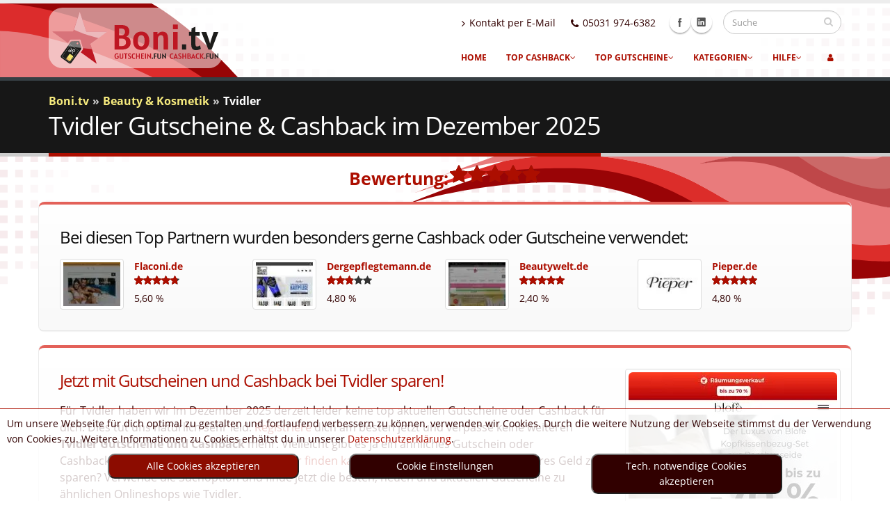

--- FILE ---
content_type: text/html; charset=utf-8
request_url: https://www.boni.tv/de/gutscheine/tvidler-com/
body_size: 25016
content:
 <!DOCTYPE html>
<html itemscope="itemscope" itemtype="http://schema.org/Organization" lang="de-DE"><head><meta charset="utf-8"><title itemprop="name">Tvidler Gutschein & Cashback – Vorteile beim Einkauf – Boni.tv</title><base href="https://www.boni.tv/de/"><!--0--><meta name="robots" content="index, follow"><meta name="description" content="Löse jetzt deinen tagesaktuellen (Dezember 2025) Tvidler Gutscheincode &#x2705; oder Cashback &#x2705; ein | Eine Liste aller Tvidler Gutscheine findest du bei Boni.tv"><meta name="verify-v1" content="pd8u9jCWPzmLsmI0m77+W6IlS1iWYcBIVxxaF2RruJc="><meta name='impact-site-verification' value='d30e484d-10dd-4b5d-bb3c-4e6b60011a7c'><meta name="msvalidate.01" content="330EC954BDB8FC6B4614D2B8933B0605"><meta name="language" content="de-DE"><link rel="alternate" hreflang="de-DE"  href="https://www.boni.tv/de/gutscheine/tvidler-com"><link rel="canonical" href="https://www.boni.tv/de/gutscheine/tvidler-com"><!-- TradeDoubler site verification 1696040 --><meta property='og:image' content='https://www.boni.tv/thumb.php?aktion=17126&amp;width=600'>
<meta property='og:title' content='Tvidler Gutschein &amp; Cashback &ndash; Vorteile beim Einkauf &ndash; Boni.tv'><meta property='og:description' content='Löse jetzt deinen tagesaktuellen (Dezember 2025) Tvidler Gutscheincode &#x2705; oder Cashback &#x2705; ein | Eine Liste aller Tvidler Gutscheine findest du bei Boni.tv'><meta property='og:type' content='website'><meta property='og:url' content='https://www.boni.tv/de/gutscheine/tvidler-com/'>
<meta property='og:site_name' content='Boni.tv'><link rel="prev" title="Grandel.de" href="/de/gutscheine/grandel-de">
<link rel="next" title="Wish.com" href="/de/gutscheine/wish-com">
<link rel="preload" href="/css/woff/open-sans-v18-latin-regular.woff2" as="font" type="font/woff2" crossorigin><link rel="preload" href="/css/woff/open-sans-v18-latin-700.woff2" as="font" type="font/woff2" crossorigin><link rel="preload" href="/css/fonts/4iC86LVlZsRSjQhpWGedwyOoW-0A6_kpsyNmpAzHGQ.woff2" as="font" type="font/woff2" crossorigin><link rel="preload" href="/vendor/fontawesome/fonts/fontawesome-webfont.woff2?v=4.7.0" as="font" type="font/woff2" crossorigin><meta name="viewport" content="width=device-width, initial-scale=1.0"><link rel="icon" type="image/svg+xml" href="/favicon.svg" sizes="any"><link rel="alternate icon" href="/favicon.ico"><link rel="mask-icon" href="/mask-icon.svg" color="#be1622"><link rel="apple-touch-icon" href="/apple-touch-icon.png"><link rel="shortcut icon" type="image/x-icon" href="/favicon.ico"><script>var req_region = "de";</script><link rel="stylesheet" type="text/css" href="/css/print.css" media="print"><link rel="manifest" href="manifest.json"><meta name="mobile-web-app-capable" content="yes"><meta name="apple-mobile-web-app-capable" content="yes"><meta name="application-name" content="Boni.tv"><meta name="apple-mobile-web-app-title" content="Boni.tv"><meta name="theme-color" content="#ffffff"><meta name="msapplication-navbutton-color" content="#ffffff"><meta name="apple-mobile-web-app-status-bar-style" content="black-translucent"><meta name="msapplication-starturl" content="https://www.boni.tv"><meta name="viewport" content="width=device-width, initial-scale=1, shrink-to-fit=no"><link rel="stylesheet" href="/min/g=css,css_cashback&amp;v=251208" media="print" onload="this.media='all'"><style>html{font-family:sans-serif;-webkit-text-size-adjust:100%;-ms-text-size-adjust:100%;-webkit-tap-highlight-color:rgba(0,0,0,0);font-size:10px}article,header,nav,section{display:block}a{background-color:transparent}b,strong{font-weight:bold}img{border:0}button,input{margin:0;color:inherit;font:inherit;font-family:inherit;font-size:inherit;line-height:inherit}button{overflow:visible;text-transform:none}button,input[type="submit"]{-webkit-appearance:button}button::-moz-focus-inner,input::-moz-focus-inner{padding:0;border:0}input{line-height:normal}input[type="checkbox"]{-webkit-box-sizing:border-box;-moz-box-sizing:border-box;box-sizing:border-box;padding:0}table{border-spacing:0;border-collapse:collapse}td,th{padding:0}*{-webkit-box-sizing:border-box;-moz-box-sizing:border-box;box-sizing:border-box}*:before,*:after{-webkit-box-sizing:border-box;-moz-box-sizing:border-box;box-sizing:border-box}a{color:#337ab7;text-decoration:none}img{vertical-align:middle}.img-responsive, .thumbnail a>img{display:block;max-width:100%;height:auto}.img-rounded{border-radius:6px}.thumbnail{display:block;padding:4px;margin-bottom:20px;line-height:1.4;background-color:#fff;border:1px solid #ddd;border-radius:4px;-webkit-transition:border .2s ease-in-out;-o-transition:border .2s ease-in-out;transition:border .2s ease-in-out}div.thumbnail[class*="col-"]{padding:4px!important}.thumbnail > img, .thumbnail a>img{max-height:100%;max-width:100%;width:auto;height:auto}.thumbnail>a{display:block;aspect-ratio:4 / 3}.thumbnail>img{display:block;max-width:100%;height:auto}h1,h3,h4{font-family:inherit;font-weight:500;line-height:1.1;color:inherit}h3,h4,h5{color:#ac0e00}p{margin:0 0 10px}.lead{margin-bottom:20px;font-size:16px;font-weight:400;line-height:1.4}ul{margin-top:0;margin-bottom:10px}ul ul{margin-bottom:0}.container{padding-right:15px;padding-left:15px;margin-right:auto;margin-left:auto}@media (min-width: 768px){.container{width:750px}}@media (min-width: 992px){.container{width:970px}}@media (min-width: 1200px){.container{width:1170px}}.row{margin-right:-15px;margin-left:-15px}.col-xs-1,.col-sm-1,.col-md-1,.col-lg-1,.col-xs-2,.col-sm-2,.col-md-2,.col-lg-2,.col-xs-3,.col-sm-3,.col-md-3,.col-lg-3,.col-xs-4,.col-sm-4,.col-md-4,.col-lg-4,.col-xs-5,.col-sm-5,.col-md-5,.col-lg-5,.col-xs-6,.col-sm-6,.col-md-6,.col-lg-6,.col-xs-7,.col-sm-7,.col-md-7,.col-lg-7,.col-xs-8,.col-sm-8,.col-md-8,.col-lg-8,.col-xs-9,.col-sm-9,.col-md-9,.col-lg-9,.col-xs-10,.col-sm-10,.col-md-10,.col-lg-10,.col-xs-11,.col-sm-11,.col-md-11,.col-lg-11,.col-xs-12,.col-sm-12,.col-md-12,.col-lg-12{position:relative;min-height:1px;padding-right:15px;padding-left:15px;float:left}.col-xs-8{width:66.66%}.col-xs-4{width:33.33%}.col-xs-12{width:100%}@media (min-width: 768px){.col-sm-12{width:100%}.col-sm-9{width:75%}.col-sm-8{width:66.66%}.col-sm-6{width:50%}.col-sm-4{width:33.33%}.col-sm-3{width:25%}.col-sm-2{width:16.66%}.col-sm-1{width:8.33%}}@media (min-width:992px){.col-md-12{width:100%}.col-md-10{width:83.33%}.col-md-9{width:75%}.col-md-8{width:66.66%}.col-md-7{width:58.33%}.col-md-6{width:50%}.col-md-5{width:41.66%}.col-md-4{width:33.33%}.col-md-3{width:25%}.col-md-2{width:16.66%}.col-md-1{width:8.33%}.col-md-offset-1{margin-left:8.33%}}@media (min-width:1200px){.col-lg-6{width:50%}.col-lg-4{width:33.33%}.col-lg-2{width:16.66%}.col-lg-1{width:8.33%}}table{background-color:transparent}th{text-align:left}.table{width:100%;max-width:100%;margin-bottom:20px}.table>thead>tr>th,.table>tbody>tr>td{padding:8px;line-height:1.4;vertical-align:top;border-top:1px solid #ddd}.table>thead>tr>th{vertical-align:bottom;border-bottom:2px solid #ddd}.table>thead:first-child>tr:first-child>td{border-top:0}.table-striped>tbody>tr:nth-child(odd){background-color:#f9f9f9}.table-responsive{min-height: .01%;overflow-x:auto}@media screen and (max-width: 767px){.table-responsive{width:100%;margin-bottom:15px;overflow-y:hidden;-ms-overflow-style:-ms-autohiding-scrollbar;border:1px solid #ddd}.table-responsive>.table{margin-bottom:0}.table-responsive>.table>thead>tr>th,.table-responsive>.table>tbody>tr>td{white-space:nowrap}}label{display:inline-block;max-width:100%;margin-bottom:5px;font-weight:bold}input[type="checkbox"]{margin:4px 0 0;line-height:normal}.form-control{display:block;width:100%;height:34px;padding:6px 12px;font-size:14px;line-height:1.4;color:#555;background-color:#fff;background-image:none;border:1px solid #ccc;border-radius:4px;-webkit-box-shadow:inset 0 1px 1px rgba(0, 0, 0, .075);box-shadow:inset 0 1px 1px rgba(0, 0, 0, .075);-webkit-transition:border-color ease-in-out .15s, -webkit-box-shadow ease-in-out .15s;-o-transition:border-color ease-in-out .15s, box-shadow ease-in-out .15s;transition:border-color ease-in-out .15s, box-shadow ease-in-out .15s}.form-control::-moz-placeholder{color:#999;opacity:1}.form-control:-ms-input-placeholder{color:#999}.form-control::-webkit-input-placeholder{color:#999}.form-group{margin-bottom:15px}.checkbox{position:relative;display:block;margin-top:10px;margin-bottom:10px}.checkbox label{min-height:20px;padding-left:20px;margin-bottom:0;font-weight:normal}.checkbox input[type="checkbox"]{position:absolute;margin-left:-20px}.input-lg{height:46px;padding:10px 16px;font-size:18px;line-height:1.33;border-radius:6px}.form-horizontal .checkbox{padding-top:7px;margin-top:0;margin-bottom:0;min-height:27px}.form-horizontal .form-group{margin-right:-15px;margin-left:-15px}.btn{display:inline-block;padding:6px 12px;margin-bottom:0;font-size:14px;font-weight:400;line-height:1.4;text-align:center;white-space:nowrap;vertical-align:middle;background-image:none;border:1px solid transparent;border-radius:4px}.btn-default{color:#333;background-color:#fff;border-color:#ccc}.btn-primary{color:#fff;background-color:#337ab7;border-color:#2e6da4}.btn-lg{padding:10px 16px;font-size:18px;line-height:1.33;border-radius:6px}.fade{opacity:0;-webkit-transition:opacity .15s linear;-o-transition:opacity .15s linear;transition:opacity .15s linear}.fade.in{opacity:1}.collapse{display:none;visibility:hidden}.dropdown{position:relative}.dropdown-menu{position:absolute;top:100%;left:0;z-index:1000;display:none;float:left;min-width:160px;padding:5px 0;margin:2px 0 0;font-size:14px;text-align:left;list-style:none;background-color:#fff;-webkit-background-clip:padding-box;background-clip:padding-box;border:1px solid #ccc;border:1px solid rgba(0, 0, 0, .15);border-radius:4px;-webkit-box-shadow:0 6px 12px rgba(0, 0, 0, .175);box-shadow:0 6px 12px rgba(0,0,0,.175)}.dropdown-menu>li>a{display:block;padding:3px 20px;clear:both;font-weight:normal;line-height:1.4;color:#333;white-space:nowrap}.input-group{position:relative;display:table;border-collapse:separate}.input-group .form-control{position:relative;z-index:2;float:left;width:100%;margin-bottom:0}.input-group-btn, .input-group .form-control{display:table-cell}.input-group-btn{width:1%;white-space:nowrap;vertical-align:middle}.input-group .form-control:first-child,.input-group-btn:last-child>.btn{border-top-right-radius:0;border-bottom-right-radius:0}.input-group-btn{position:relative;font-size:0;white-space:nowrap}.input-group-btn>.btn{position:relative}.input-group-btn:last-child>.btn{margin-left:-1px}.nav{padding-left:0;margin-bottom:0;list-style:none}.nav>li{position:relative;display:block}.nav>li>a{position:relative;display:block;padding:10px 15px}.nav-pills>li{float:left}.nav-pills>li>a{border-radius:4px}.nav-pills>li+li{margin-left:2px}.navbar-collapse{padding-right:15px;padding-left:15px;overflow-x:visible;-webkit-overflow-scrolling:touch;border-top:1px solid transparent;-webkit-box-shadow:inset 0 1px 0 rgba(255, 255, 255, .1);box-shadow:inset 0 1px 0 rgba(255, 255, 255, .1)}@media (min-width: 768px){.navbar-collapse{width:auto;border-top:0;-webkit-box-shadow:none;box-shadow:none}.navbar-collapse.collapse{display:block !important;height:auto !important;padding-bottom:0;overflow:visible !important;visibility:visible !important}}.breadcrumb{padding:8px 15px;margin-bottom:20px;list-style:none;background-color:#f5f5f5;border-radius:4px}.breadcrumb>li{display:inline-block}.breadcrumb>li+li:before{padding:0 5px;color:#ccc;content:"\00bb"}.breadcrumb>.active{color:#777}.pagination{display:inline-block;padding-left:0;margin:20px 0;border-radius:4px}.pagination>li{display:inline}.pagination>li>a{position:relative;float:left;padding:6px 12px;margin-left:-1px;line-height:1.4;color:#337ab7;text-decoration:none;background-color:#fff;border:1px solid #ddd}.pagination>li:first-child>a{margin-left:0;border-top-left-radius:4px;border-bottom-left-radius:4px}.pagination>li:last-child>a{border-top-right-radius:4px;border-bottom-right-radius:4px}.pagination>.active>a{z-index:2;color:#fff;background-color:#337ab7;border-color:#337ab7}.pagination-lg>li>a{padding:10px 16px;font-size:18px}.pagination-lg>li:first-child>a{border-top-left-radius:6px;border-bottom-left-radius:6px}.pagination-lg>li:last-child>a{border-top-right-radius:6px;border-bottom-right-radius:6px}.container::before,.container::after,.row::before,.row::after,.form-horizontal .form-group:before,.form-horizontal .form-group:after,.nav::before,.nav::after,.navbar-collapse::before,.navbar-collapse::after,.modal-footer:before,.modal-footer:after{display:table;content:' '}.container::after,.row::after,.form-horizontal .form-group:after,.nav::after,.navbar-collapse::after,.modal-footer:after{clear:both}@-ms-viewport{width:device-width}.visible-xs,.visible-sm,.visible-md{display:none!important}@media (max-width: 767px){.visible-xs{display:block !important}}@media (min-width:768px) and (max-width:991px){.visible-sm{display:block!important}}@media (min-width:992px) and (max-width:1199px){.visible-md{display:block!important}}.pull-right{float:right !important}@media (max-width: 767px){.hidden-xs{display:none !important}}@media (min-width: 768px) and (max-width: 991px){.hidden-sm{display:none !important}}@media (min-width: 992px) and (max-width: 1199px){.hidden-md{display:none !important}}@media (min-width: 1200px){.hidden-lg{display:none !important}}.text-center{text-align:center}.text-left{text-align:left}@media (min-width:525px) and (max-width:991px){#search input#cashback{margin-left:-55px}#search input#gutscheine{margin-left:-40px}#search .fa-money{margin-left:11px}#search label:nth-child(2){margin-left:40px}#search .fa-gift{margin-left:20px}#search input#gutscheine,#search input#cashback{width:48px;height:48px;margin-top:-6px}#search label{font-size:24px;margin-top:12px}#search label:first-child{margin-right:42px}}@media (max-width:479px){h2{line-height:40px}}.hidden{display:none !important;visibility:hidden !important}@media (max-width: 767px){.star-rating-shop{float:none;position:relative;top:25px;font-family:'FontAwesome';font-size:2em;height:1.5em;line-height:1.6em;overflow:hidden;position:relative;margin:0 auto;margin-bottom:10px;color:#ac0e00}.mobstars{width:100%;text-align:center}}.close{float:right;font-size:21px;font-weight:bold;line-height:1;color:#000;text-shadow:0 1px 0 #fff;filter:alpha(opacity=20);opacity: .2}button.close{-webkit-appearance:none;padding:0;cursor:pointer;background:transparent;border:0}.modal{position:fixed;top:0;right:0;bottom:0;left:0;z-index:1040;display:none;overflow:hidden;-webkit-overflow-scrolling:touch;outline:0}.modal.fade .modal-dialog{-webkit-transition:-webkit-transform .3s ease-out;-o-transition:-o-transform .3s ease-out;transition:transform .3s ease-out;-webkit-transform:translate(0, -25%);-ms-transform:translate(0, -25%);-o-transform:translate(0, -25%);transform:translate(0, -25%)}.modal.in .modal-dialog{-webkit-transform:translate(0,0);-ms-transform:translate(0,0);-o-transform:translate(0,0);transform:translate(0,0)}.modal-dialog{position:relative;width:auto;margin:10px}.modal-content{position:relative;background-color:#fff;-webkit-background-clip:padding-box;background-clip:padding-box;border:1px solid #999;border:1px solid rgba(0, 0, 0, .2);border-radius:6px;outline:0;-webkit-box-shadow:0 3px 9px rgba(0, 0, 0, .5);box-shadow:0 3px 9px rgba(0,0,0,.5)}.modal-backdrop{position:absolute;top:0;right:0;left:0;background-color:#000}.modal-backdrop.fade{filter:alpha(opacity=0);opacity:0}.modal-backdrop.in{filter:alpha(opacity=50);opacity: .5}.modal-header{min-height:16.42857143px;padding:15px;border-bottom:1px solid #e5e5e5}.modal-header .close{margin-top:-2px}.modal-title{margin:0;line-height:1.4}.modal-body{position:relative;padding:15px}.modal-footer{padding:15px;text-align:right;border-top:1px solid #e5e5e5}@media (min-width: 768px){.modal-dialog{width:600px;margin:30px auto}.modal-content{-webkit-box-shadow:0 5px 15px rgba(0, 0, 0, .5);box-shadow:0 5px 15px rgba(0, 0, 0, .5)}}@font-face{font-family:'FontAwesome';font-display:swap;src:url('/vendor/fontawesome/fonts/fontawesome-webfont.eot?v=4.7.0');src:url('/vendor/fontawesome/fonts/fontawesome-webfont.eot?#iefix&v=4.7.0') format('embedded-opentype'), url('/vendor/fontawesome/fonts/fontawesome-webfont.woff2?v=4.7.0') format('woff2'), url('/vendor/fontawesome/fonts/fontawesome-webfont.woff?v=4.7.0') format('woff'), url('/vendor/fontawesome/fonts/fontawesome-webfont.ttf?v=4.7.0') format('truetype'), url('/vendor/fontawesome/fonts/fontawesome-webfont.svg?v=4.7.0#fontawesomeregular') format('svg');font-weight:normal;font-style:normal}.fa{display:inline-block;font:normal normal normal 14px/1 FontAwesome;font-size:inherit;text-rendering:auto;-webkit-font-smoothing:antialiased;-moz-osx-font-smoothing:grayscale}.fa-search::before{content:'\f002'}.fa-user::before{content:'\f007'}.fa-phone::before{content:'\f095'}.fa-bars::before{content:'\f0c9'}.fa-angle-right::before{content:'\f105'}.fa-angle-down::before{content:'\f107'}.fa-music:before{content:"\f001"}.fa-heart:before{content:"\f004"}.fa-home:before{content:"\f015"}.fa-list:before{content:"\f03a"}.fa-picture-o:before{content:"\f03e"}.fa-gift:before{content:"\f06b"}.fa-eye:before{content:"\f06e"}.fa-plane:before{content:"\f072"}.fa-shopping-cart:before{content:"\f07a"}.fa-comments:before{content:"\f086"}.fa-sign-out:before{content:"\f08b"}.fa-trophy:before{content:"\f091"}.fa-magic:before{content:"\f0d0"}.fa-money:before{content:"\f0d6"}.fa-cutlery:before{content:"\f0f5"}.fa-medkit:before{content:"\f0fa"}.fa-angle-double-left:before{content:"\f100"}.fa-angle-double-right:before{content:"\f101"}.fa-desktop:before{content:"\f108"}.fa-laptop:before{content:"\f109"}.fa-mobile:before{content:"\f10b"}.fa-spinner:before{content:"\f110"}.fa-gamepad:before{content:"\f11b"}.fa-keyboard-o:before{content:"\f11c"}.fa-question:before{content:"\f128"}.fa-ticket:before{content:"\f145"}.fa-android:before{content:"\f17b"}.fa-female:before{content:"\f182"}.fa-graduation-cap:before{content:"\f19d"}.fa-child:before{content:"\f1ae"}.fa-paw:before{content:"\f1b0"}.fa-cube:before{content:"\f1b2"}.fa-car:before{content:"\f1b9"}.fa-tree:before{content:"\f1bb"}.fa-bomb:before{content:"\f1e2"}.fa-futbol-o:before{content:"\f1e3"}.fa-newspaper-o:before{content:"\f1ea"}.fa-eyedropper:before{content:"\f1fb"}.fa-diamond:before{content:"\f219"}.fa-bed:before{content:"\f236"}.fa-shopping-bag:before{content:"\f290"}.fa-bullhorn:before{content:"\f0a1"}.fa-globe:before{content:"\f0ac"}.fa-briefcase:before{content:"\f0b1"}.fa-copy:before{content:"\f0c5"}.fa-times-circle-o:before{content:"\f05c"}.fa-plus:before{content:"\f067"}html{direction:ltr}body{background-color:white;color:#310000;font-family:"Open Sans",Arial,sans-serif;font-size:14px;line-height:22px;margin:0}@media (max-width: 479px){body{font-size:13px}}#header{background:#F6F6F6;background:-webkit-linear-gradient( #f6f6f6, white);background:linear-gradient( #f6f6f6, white);clear:both;border-top:5px solid #EDEDED;min-height:100px;padding:8px 0}#header .search button.btn-default{border:0;background:transparent;position:absolute;top:0;right:0;color:#CCC;z-index:3}#header>.container{height:100px;margin-bottom:-35px;position:relative;display:table;max-width:1170px}#header>.navbar-collapse>.container{position:relative}#header .social-icons{clear:right;float:right;margin-top:-3px;margin-left:5px;position:relative}#header .search{float:right;margin:10px 0 0 15px;position:relative}#header .search+.social-icons{clear:none;margin-left:10px;margin-right:0;margin-top:13px}#header .search input.search:first-child{-webkit-transition:width 0.2s ease-in 0.2s;-moz-transition:width 0.2s ease-in 0.2s;transition:width 0.2s ease-in 0.2s;border-radius:20px;width:170px;font-size:0.9em;padding:6px 12px;height:34px;margin:0}#header nav{float:right}#header nav ul.nav-main{margin:-7px 10px 8px 0}#header nav ul.nav-main>li+li{margin-left:-4px}#header nav ul.nav-main li a{font-size:12px;font-style:normal;line-height:20px;margin-left:3px;margin-right:3px;text-transform:uppercase;font-weight:700;padding:10px 13px}#header nav ul.nav-main li ul a{text-transform:none;font-weight:normal;font-size:0.9em}#header nav ul.nav-main ul.dropdown-menu{background-color:#CCC;border:0;border-radius:0 6px 6px 6px;box-shadow:0px 2px 3px rgba(0, 0, 0, 0.08);margin:1px 0 0 3px;padding:5px;top:auto;text-align:left}#header nav ul.nav-main ul.dropdown-menu li:last-child>a{border-bottom:0}#header nav ul.nav-main ul.dropdown-menu>li>a{color:#FFF;font-weight:400;padding-bottom:4px;padding-top:4px;text-transform:none;position:relative;padding:8px 10px 8px 5px;font-size:0.9em;border-bottom:1px solid rgba(255, 255, 255, 0.2)}#header nav ul.nav-top{margin:10px 0 -10px;min-height:62px}#header nav ul.nav-top li span{display:block;line-height:14px;margin-bottom:2px;margin-right:0;margin-top:5px;padding:8px 2px 8px 12px}#header nav ul.nav-top li a, #header nav ul.nav-top li span{color:#310000;font-size:0.9em;padding:6px 10px}#header nav ul.nav-top li i{margin-right:6px;position:relative;top:1px}#header .nav-main-collapse{overflow-y:visible}#header .logo{-webkit-transition:all 0.2s ease-in 0.2s;-moz-transition:all 0.2s ease-in 0.2s;transition:all 0.2s ease-in 0.2s;margin:0;padding:5px 0;display:table-cell;vertical-align:middle;height:100%;color:transparent}#header .logo a{position:relative;z-index:1}#header .logo img{position:relative;color:transparent}.btn-responsive-nav{display:none}@media (min-width: 992px){#header nav.mega-menu .nav, #header nav.mega-menu .dropdown{position:static}#header nav.mega-menu ul.nav-main .mega-menu-content{text-shadow:none}#header nav.mega-menu ul.nav-main li.mega-menu-item .mega-menu-sub-title{color:#333;display:block;font-size:1em;font-weight:600;padding-bottom:5px;text-transform:uppercase;margin-top:20px}#header nav.mega-menu ul.nav-main li.mega-menu-item .mega-menu-sub-title:first-child{margin-top:0}#header nav.mega-menu ul.nav-main li.mega-menu-item ul.dropdown-menu{background:#FFF !important;border-top:6px solid #CCC;color:#777;box-shadow:0 20px 45px rgba(0, 0, 0, 0.08);background-position:initial!important;background-repeat:initial!important}#header nav.mega-menu ul.nav-main li.mega-menu-fullwidth ul.dropdown-menu{border-radius:6px}#header nav.mega-menu .dropdown-menu{left:auto}#header nav.mega-menu .dropdown-menu>li{display:block}#header nav.mega-menu .mega-menu-content{padding:20px 30px}#header nav.mega-menu .mega-menu-content:before{display:table;content:"";line-height:0}#header nav.mega-menu .mega-menu-content:after{display:table;content:"";line-height:0;clear:both}#header nav.mega-menu .dropdown.mega-menu-fullwidth .dropdown-menu{width:100%;left:0;right:0}}#header nav.mega-menu ul.nav-main .mega-menu-signin{padding-left:0;margin-left:0;margin-right:-20px}#header nav.mega-menu ul.nav-main .mega-menu-signin.logged a{color:#444}#header nav.mega-menu ul.nav-main .mega-menu-signin .dropdown-menu{width:40%;right:8px;border-radius:6px 0 6px 6px}#header nav.mega-menu ul.nav-main .mega-menu-signin .fa-user{margin-right:5px;margin-left:5px}body #header nav.mega-menu .mega-menu-signin ul.dropdown-menu li a{background-color:transparent !important;color:#333;padding:0;margin:0}.shop ul.products{margin:0;padding:25px 0;list-style:none}.shop ul.products:after{content:".";display:block;clear:both;visibility:hidden;line-height:0;height:0}.shop ul.products .product{position:relative;margin-bottom:30px}.shop ul.products .product a{text-decoration:none}.shop ul.products .product .price{display:block;min-height:28px}.shop ul.products .product .price ins{text-decoration:none}.shop ul.products .product .price .amount{font-size:1.3em}@media (max-width: 991px){#header{clear:both}#header>.container{margin-bottom:0}#header .social-icons{display:none}#header .nav-main-collapse{top:8px;position:relative;background:#171717;max-height:none;width:100%;overflow:hidden;overflow-y:hidden;overflow-x:hidden}#header .nav-main-collapse.collapse{display:none}#header .nav-main{padding:10px 0;clear:both;display:block;float:none;width:100%}.mmc_anbieter{padding-left:0}#header .nav-main ul{padding:0;margin:0}#header .nav-main ul li{padding:0 !important;margin:0 !important;clear:both;float:none !important;display:block;border-bottom:1px solid #2A2A2A !important}#header .nav-main ul li:last-child{border-bottom:none}#header .nav-main ul ul{margin-left:20px !important}#header .nav-main ul.nav-main{float:none;position:static;margin:8px 0;margin-right:-10px}#header .nav-main ul.dropdown-menu{position:static;clear:both;float:none;display:none !important}#header nav ul.nav-main>li+li{margin-left:0}#header nav ul.nav-main li a{color:#FFF;clear:both;float:none;display:block;padding:9px 8px !important;border:0;border-top:0;margin:0}#header nav ul.nav-main li a i.fa-angle-down{position:absolute;right:5px;top:10px}#header nav ul.nav-main ul.dropdown-menu{-moz-box-shadow:none;-webkit-box-shadow:none;box-shadow:none}#header nav ul.nav-main ul.dropdown-menu li>a{padding:9px 8px;border:0;border-top:0;margin:0;border-bottom:none}#header nav ul.nav-main ul.sub-menu{padding:0;margin:0 0 10px 0}body #header nav ul.nav-main ul.dropdown-menu{background:none !important;background-color:transparent !important}body #header nav ul.nav-main li a{background:none !important;background-color:transparent !important}.btn-responsive-nav{background:#171717;top:55px;display:block;position:absolute;right:20px;color:#FFF;z-index:1}#header .logo img{max-width:180px;max-height:none !important;height:auto !important}}@media (max-width: 767px){#header{display:block}#header>.container{width:100%}body.sticky-menu-active .btn-responsive-nav{top:60px}#header .social-icons{display:none}#header nav ul.nav-top{float:right;margin-right:0}.btn-responsive-nav{top:55px}}@media (max-width: 479px){#header nav ul.nav-top{display:none}}@media (max-width: 600px){#header nav ul.nav-top li{display:none}}.page-top{background-color:#171717;border-bottom:5px solid #CCC;border-top:5px solid #384045;margin-bottom:35px;min-height:50px;padding:0;padding:20px 0;position:relative;text-align:left}.page-top ul.breadcrumb{background:none;margin:-3px 0 0;padding:0;font-weight:bold}.page-top ul.breadcrumb>li{text-shadow:none}.page-top h1{border-bottom:5px solid #CCC;color:#FFF;display:inline-block;font-weight:400;margin:0 0 -25px;min-height:37px;font-size:2.6em;line-height:46px;padding:0 0 17px;position:relative}@media (max-width: 479px){.page-top{padding:16px 0}.page-top h1{line-height:37px}}.home-intro{background-color:#171717;margin-bottom:60px;overflow:hidden;padding:20px 0 10px 0;position:relative;text-align:left}.home-intro .get-started{margin-top:15px;margin-bottom:15px;position:relative;text-align:right}.home-intro .get-started .btn{position:relative;z-index:1}.home-intro .get-started a{color:#FFF}.home-intro .get-started a:not(.btn){color:#777}.home-concept{background:transparent url(/img/home-concept.gif) no-repeat center 0;width:100%;overflow:hidden}.home-concept .row{position:relative}.home-concept .process-image{background:transparent url(/img/home-concept-item.gif) no-repeat 0 0;width:160px;height:175px;margin:135px auto 0 auto;padding-bottom:50px;position:relative;z-index:1}.home-concept .process-image img{border-radius:150px;margin:7px 8px}.home-concept .project-image{background:transparent url(/img/home-concept-item.gif) no-repeat 100% 0;width:350px;height:420px;margin:15px 0 0 -30px;padding-bottom:45px;position:relative;z-index:1}.home-concept .sun{background:transparent url(/img/home-concept-icons.gif) no-repeat 0 0;width:60px;height:56px;display:block;position:absolute;left:10%;top:35px}.home-concept .cloud{background:transparent url(/img/home-concept-icons.gif) no-repeat 100% 0;width:116px;height:56px;display:block;position:absolute;left:57%;top:35px}@media (max-width: 991px){.home-concept{background:none}.home-concept .project-image{margin:60px auto 0 auto}.home-concept .process-image{margin-top:60px}}@media (max-width: 479px){.home-concept .project-image{background-position:0 0;margin-left:auto;max-width:160px;max-height:220px}.home-concept .fc-slideshow{max-height:145px;max-width:145px}.home-concept .fc-slideshow img{max-height:145px;max-width:145px}}#header nav ul.nav-main li a.dropdown-toggle.extra{display:none}section.featured{background:#F0F0ED;border-top:5px solid #ECECE8;margin:35px 0;padding:50px 0}section.featured.map{background-image:url(/img/map-bottom.gif);background-position:center 0;background-repeat:no-repeat;margin-top:0;border-top:0}@media (max-width: 1024px){section.featured.map .container>.col-md-4{width:275px}}section.featured.map .text-left>a{font-weight:bold}.star-rating-shop{float:none;top:-2px;font-family:'FontAwesome';font-size:2em;height:1.3em;line-height:1.6em;overflow:hidden;position:relative;width:4.7em;margin-bottom:5px;color:#ac0e00}.star-rating-shop:before{color:#333;content:"\f005\f005\f005\f005\f005";float:left;left:0;top:0}.star-rating-shop span{float:left;left:0;overflow:hidden;padding-top:1.5em;position:absolute;top:0}.star-rating-shop span.ratingHover{display:none;color:#ffc100}.star-rating-shop span:before{content:"\f005\f005\f005\f005\f005";left:0;position:absolute;top:0}span.star-1:before{content:"\f005"}span.star-2:before{content:"\f005\f005"}span.star-3:before{content:"\f005\f005\f005"}span.star-4:before{content:"\f005\f005\f005\f005"}span.star-5:before{content:"\f005\f005\f005\f005\f005"}@media (max-width:767px){.star-rating-shop.site-heading{top:-1px;display:block}.star-rating-shop.site-heading:before{position:absolute}}@media (min-width: 768px){.mobstars>.rating-text{margin-left:calc(50% - 138px);font-weight:bold;font-size:1.8em;font-family:"Open Sans",Arial,sans-serif;color:#ac0e00;margin-top:-29px}}.gutschein h3{width:100%;max-width:100%;overflow:hidden;text-overflow:ellipsis}body a{outline:none!important}h1,h2,h3,h4,h5,h6{color:#0e0e0e}h1,h2{letter-spacing:-1px}h3,h4,h5{font-size:1em;font-weight:400;letter-spacing:normal}h1{font-size:32px;line-height:1.5em;margin:0 0 44px 0}h1.hidden-xs{font-size:45px;line-height:45px }h2{font-size:24px;font-weight:400;margin:32px 0 16px 15px;line-height:1.6em}.index h2, .index h3, .index h4,.box-content>.row>div>.summary>h3,.box-content>.row>div>.summary>h2{color:#ac0e00}@media (max-width: 479px){h2{line-height:40px}}h3{font-size:20px;line-height:1.5em;text-transform:uppercase;color:#ac0e00;margin-bottom:10px;margin-top:20px}h4{font-size:1.4em;line-height:27px;margin:0 0 14px 0;color:#ac0e00;font-weight:400;text-transform:none}h5{font-weight:600;line-height:18px;margin:0 0 14px 0;text-transform:uppercase}h6{color:#333;font-size:1em;font-weight:400;line-height:18px;margin:0 0 14px 0}h1.short{margin-bottom:15px}p{font-size:16px;color:#310000;line-height:1.5em;margin:0 0 20px}p.featured{font-size:1.6em;line-height:1.5em}a{color:#CCC}.btn-primary{background-color:#CCC;border-color:#CCC}form label{font-weight:normal}.form-group:after{content:".";display:block;clear:both;visibility:hidden;line-height:0;height:0}li{line-height:24px;color:#310000}ul,ol{margin-top:14px;margin-bottom:14px;font-size:16px}.pull-right{float:right !important}.center{text-align:center}.push-bottom{margin-bottom:35px}.push-top{margin-top:35px}.inverted{color:#FFF;display:inline-block;padding-left:10px;padding-right:10px}.read-more{display:inline-block;white-space:nowrap}ul.social-icons{margin:0;padding:0;width:auto}ul.social-icons li{-webkit-transition:all 0.3s ease;-moz-transition:all 0.3s ease;transition:all 0.3s ease;background-image:url(/img/social-sprites.gif);background-repeat:no-repeat;background-position:0 100px;display:inline-block;margin:-1px 1px 5px 0;padding:0;border-radius:100%;overflow:visible;box-shadow:0 2px 2px 0 rgba(0, 0, 0, 0.3)}ul.social-icons li a{display:block;height:30px;width:30px;text-align:center}ul.social-icons li[class] a{text-indent:-9999px}ul.social-icons li.facebook{background-position:0 -120px}ul.social-icons li.linkedin{background-position:0 -540px}ul.social-icons li.rss{background-position:0 -900px}.word-rotate{display:inline-block;overflow:hidden;text-align:center;position:relative;max-height:22px;line-height:22px}.word-rotate .word-rotate-items{position:relative;top:0;width:0;display:inline-block}.word-rotate .word-rotate-items span{display:inline-block;white-space:nowrap}h2.word-rotator-title .inverted{min-height:46px;display:inline-block;width:200px}h2.word-rotator-title .word-rotate{max-height:42px;line-height:42px;margin-bottom:-9px}.pagination>li>a{color:#CCC}.pagination>.active>a{background-color:#CCC;border-color:#CCC}.featured-box{background:#F5F5F5;background-color:transparent;background:-webkit-linear-gradient(top, white 1%, #f9f9f9 98%) repeat scroll 0 0 transparent;background:linear-gradient(to bottom, white 1%, #f9f9f9 98%) repeat scroll 0 0 transparent;-webkit-box-sizing:border-box;-moz-box-sizing:border-box;box-sizing:border-box;border-bottom:1px solid #DFDFDF;border-left:1px solid #ECECEC;border-right:1px solid #ECECEC;border-radius:8px;box-shadow:0 1px 1px 0 rgba(0, 0, 0, 0.04);margin:20px auto;min-height:100px;position:relative;text-align:center}.featured-box h4{font-size:1.3em;letter-spacing:-0.7px;margin-top:5px;text-transform:uppercase}.featured-box-primary h4{color:#E36159}.featured-box .box-content{border-radius:8px;border-top:3px solid #E36159;border-top-width:4px;padding:30px 30px 10px 30px}.height-10{height:10px}.featured-box.featured-box-text-left{text-align:left}.main.shop .page-top .container .breadcrumb li span{color:#fff}.shop table.cart th{padding:8px 10px}.shop table.cart td{border-top:1px solid #DCDCDC;padding:8px 10px}.shop table.cart .product-thumbnail{width:7%;min-width:90px;box-sizing:content-box}.shop table.cart .product-thumbnail .img-responsive{width:90px}@media (max-width:991px){.shop table.cart th.product-quantity, .shop table.cart td.product-quantity,th.product-thumbnail,td.product-thumbnail{display:none}}ul.products>li.product>a{border-radius:6px;background:#F7F9FC;display:block;text-decoration:none;max-width:100%;text-align:center;border:1px solid #DDD;text-decoration:none}ul.products>li.product .fa{display:inline-block;font-size:5em;margin-top:15px;border-radius:100px;background-color:#ac0e00;color:#FFF;height:100px;line-height:100px;margin-right:10px;text-align:center;top:5px;width:100px}ul.products>li.product h4{color:#404751;letter-spacing:-1px;font-weight:600;font-size:1.4em;line-height:1.1em;margin:0;padding:0}h3,h4{color:#ac0e00}a{color:#ac0e00}.btn-primary{border-color:#ac0e00 !important;color:#fff;text-shadow:0 -1px 0 rgba(0, 0, 0, 0.25);background-color:#ac2500;background-image:-moz-linear-gradient(top, #ac0e00, #ac4700);background-image:-webkit-gradient(linear, 0 0, 0 100%, from(#ac0e00), to(#ac4700));background-image:-webkit-linear-gradient(top, #ac0e00, #ac4700);background-image:-o-linear-gradient(top, #ac0e00, #ac4700);background-image:linear-gradient(to bottom,#ac0e00,#ac4700);background-repeat:repeat-x;filter:progid:DXImageTransform.Microsoft.gradient(startColorstr='#ffac0e00',endColorstr='#ffac4700',GradientType=0);border-color:#ac0e00}.inverted{background-color:#ac0e00}#header nav ul.nav-main ul.dropdown-menu{color:#fff;text-shadow:0 -1px 0 rgba(0, 0, 0, 0.25);background-color:#ac2500;background-image:-moz-linear-gradient(top, #ac0e00, #ac4700);background-image:-webkit-gradient(linear, 0 0, 0 100%, from(#ac0e00), to(#ac4700));background-image:-webkit-linear-gradient(top, #ac0e00, #ac4700);background-image:-o-linear-gradient(top, #ac0e00, #ac4700);background-image:linear-gradient(to bottom, #ac0e00, #ac4700);background-repeat:repeat-x;filter:progid:DXImageTransform.Microsoft.gradient(startColorstr='#ffac0e00', endColorstr='#ffac4700', GradientType=0);border-color:#ac0e00}#header nav ul.nav-main ul.dropdown-menu{color:#FFF;background-color:#ac0e00 }@media (min-width: 992px){#header nav.mega-menu ul.nav-main li.mega-menu-item ul.dropdown-menu{border-top-color:#ac0e00}}.pagination>li>a{color:#ac0e00}.pagination>.active>a{background-color:#ac0e00;border-color:#ac0e00}section.page-top h1{border-bottom-color:#ac0e00}@media screen and (max-width: 991px){section.page-top h1{font-size:28px}}@media screen and (max-width: 801px){section.page-top h1{font-size:22px}}.feature-box-big .feature-box-icon-big{border-radius:100px;background-color:#ac0e00;color:#FFF;display:block;height:100px;line-height:100px;margin-right:10px;position:relative;text-align:center;top:5px;width:100px;margin-left:80px}.product-thumb-info .product-thumb-info-image:before{background:#F7F9FC}.product-thumb-info-content{background:#F7F9FC}#header .logo img{position:relative;width:250px;background-color:#ffffff88;border-radius:20px;padding:5px}.padding-0{padding:0px}.fa-16x{font-size:16em}@media (min-width: 992px){.padding-md-left{padding-left:15px}.padding-md-right{padding-right:15px}.actionInfoChart{padding-top:44px}}.body:not(.logged-in)>#header{padding:0}body:not(.sticky-menu-active) .body:not(.logged-in)>#header>.container{margin-top:0px!important}.body:not(.logged-in)>#header>.container>.logo{padding:0}@media screen and (min-width: 992px){.cocon:last-child button{float:left}.cocon:first-child button{float:right}}@media screen and (max-width: 991.97px){body.sticky-menu-active #header>.container{margin-top:26px!important}}@media screen and (max-width: 600px){body.sticky-menu-deactive #header>.container{height:80px}body.sticky-menu-deactive .btn-responsive-nav{top:50px}}@media (min-width:992px){#headerAccount .login-description{display:none}}.logotext{display:inline-block;font-family:"Shadows Into Light Two";font-size:17px}@media (max-width:670px){.logotext{font-size:14px}}@media (max-width:500px){.logotext{display:none}}@media (min-width: 992px) and (max-width:1199px){.logotext{font-size:14px}}@media (max-width: 991px){#header nav{position:relative;bottom:50px}#header>.container>#headSearch{width:75%;margin-right:20px;top:45px;right:50px}#searchForm>div{width:100%}#header>.container>#headSearch>#searchForm>div>#q{width:100%}}@media (max-width: 600px){#header>.container>#headSearch{top:20px}#collapse-menu{top:30px}}@media (max-width: 500px){#header>.container>#headSearch{margin-right:0px}}@media (max-width: 400px){#header>.container>#headSearch{width:60%}}@media screen and (max-width: 767.97px){body.sticky-menu-active #header>.container{margin-top:16px!important}}#adm_nav_tb a{padding-top:0px !important}#adm_nav_tb2 a{padding-top:0px !important}.flag{padding-left:32px;background-repeat:no-repeat;background-image:url(/img/laender_fahnen.jpg);background-size:32px;background-position:-50px 0;height:19px;width:25px;display:inline-block;vertical-align:bottom;margin-right:5px}.flag-de{background-position:0 -38px}.flag-en{background-position:0 -57px}.flag-uk{background-position:0 -57px}.flag-at{background-position:0 -152px}.flag-pl{background-position:0 -171px}.flag-ch{background-position:0 -228px}.flag-us,.flag-en-us{background-position:0 -286px}#optin-bar{background-color:rgba(255,255,255,.8);width:100%;position:fixed;border-top:1px solid #ac0e00;bottom:0;left:0;z-index:1000}body.logged-in #optin-bar{margin-bottom:26px}#optin-btn,#optin-decline-btn,#optin-settings-btn{color:white;background-color:#8c0c00;border-radius:10px;padding:5px 10px}#optin-decline-btn,#optin-settings-btn{background-color:#310000}.cocon{text-align:center;margin-bottom:10px}.cocon button{width:275px}#optin-bar .btn-div{margin:10px 0;float:right;text-align:center}#optin-bar .txt-div{margin:10px}.thumbnail.thumbnail-inline{display:inline-block;margin:0}body.logged-in .ticker{bottom:0}.content-hidden{display:none}#installContainer{position:absolute;bottom:1em;justify-content:center;width:100%}@media (max-width: 991px){#installContainer{display:none}}@media only screen and (min-width: 992px){#installContainer{display:none}}#installContainer button{color:white;font-size:1em;background:rgba(255, 255, 255, 0);position:fixed;right:10px;border:none;border-radius:5px;bottom:75px;text-align:center}#installContainer button img{width:44px}#installContainer button span{color:#c61000;width:44px;display:block;text-align:center}#header .logo img{width:250px}@media (max-width: 1199px) and (min-width: 992px){body.logged-in .hidden-md-li{display:none}body.logged-in #header .logo img{width:200px}}.main.shop .page-top .container .breadcrumb li a span, .main.shop .page-top .container .breadcrumb li a{color:#f7eb7e}.featured-box h2{margin-top:0;text-align:left;line-height:normal}@media (max-width:767px){#search .form-group{margin:0px}}#searchSuggest{position:absolute;z-index:99;top:33px;display:none}#searchSuggestHead{position:absolute;z-index:99;top:33px;display:none;width:245%;margin-left:-94%}@media (min-width:992px){.body>.main{background-image:url(/img/background-01.svg);background-repeat:no-repeat;background-position:center 100px;background-size:100%}.slider-container{height:308px}#header{background-color:#fff;background-image:url(/img/background-02.svg);background-repeat:no-repeat;background-position:center top;background-size:cover}}.catDescription{margin-bottom:15px}#aktionenTable th#bonusTh{width:105px}.featured-box h3{color:#ac0e00;text-align:left}.box-content>.row>div>.summary>h3, .index h3{text-transform:none}.box-content>.row>div>.summary>h4{text-transform:none;color:#ac0e00}.box-content>.row>div>.summary>h1{color:#ac0e00;font-weight:450}.box-content>.row>div>.summary>h2:not(:first-of-type){margin-top:20px}.box-content>.row>div>.summary>h4{margin-bottom:10px}.thumbnail>.redbanner{background-image:url(/img/cashback_bg.png);background-repeat:no-repeat;position:absolute;margin:-4px;width:175px;height:101px;z-index:1}.coupon-togglebtn{cursor:pointer;float:right;font-size:12px}.fa.fa-chevron-right,.fa.fa-chevron-left{color:#f7eb7e}.fa.fa-chevron-right.out,.fa.fa-chevron-left.out{color:#fff !important}@media (max-width: 762px){[class*=col-md]:not([class*=col-xs]),[class*=col-lg]:not([class*=col-xs]){max-width:100%}}@media (max-width:991px){#search input#gutscheine,#search input#cashback{width:24px !important;height:48px;margin-top:-6px}}@media (max-width: 430px){#search .fa-money{margin-top:12px;margin-right:4px}}@media (max-width:430px){#search input#gutscheine{margin-left:-40.5px !important;margin-top:-10px !important}}.featured.map h2{margin:32px 0 15px -15px;color:#0e0e0e}@media (max-width: 430px){#search .fa-gift{margin-left:18px !important}}@media (max-width: 430px){#search input#cashback{margin-top:4px !important}}.clear-btn{position:absolute;right:1rem;color:#aaa;cursor:pointer;display:none;z-index:100;font-size:3rem;top:50%;transform:translateY(-50%)}.suche .clear-btn{font-size:2rem!important}.clear-btn-header{position:absolute;right:3rem;top:50%;transform:translateY(-50%);color:#aaa;cursor:pointer;display:none;z-index:100;font-size:2rem}.form-control:not(:placeholder-shown)+.clear-btn{display:inline}.position-relative-special{position:relative;display:table-cell}@font-face{font-family:'Open Sans';font-style:normal;font-weight:300;font-display:swap;src:url('/css/woff/open-sans-v18-latin-300.eot');src:local(''), url('/css/woff/open-sans-v18-latin-300.eot?#iefix') format('embedded-opentype'), url('/css/woff/open-sans-v18-latin-300.woff2') format('woff2'), url('/css/woff/open-sans-v18-latin-300.woff') format('woff'), url('/css/woff/open-sans-v18-latin-300.ttf') format('truetype'), url('/css/woff/open-sans-v18-latin-300.svg#OpenSans') format('svg')}@font-face{font-family:'Open Sans';font-style:normal;font-weight:400;font-display:block;src:url('/css/woff/open-sans-v18-latin-regular.eot');src:local(''), url('/css/woff/open-sans-v18-latin-regular.eot?#iefix') format('embedded-opentype'), url('/css/woff/open-sans-v18-latin-regular.woff2') format('woff2'), url('/css/woff/open-sans-v18-latin-regular.woff') format('woff'), url('/css/woff/open-sans-v18-latin-regular.ttf') format('truetype'), url('/css/woff/open-sans-v18-latin-regular.svg#OpenSans') format('svg')}@font-face{font-family:'Open Sans';font-style:normal;font-weight:700;font-display:swap;src:url('/css/woff/open-sans-v18-latin-700.eot');src:local(''), url('/css/woff/open-sans-v18-latin-700.eot?#iefix') format('embedded-opentype'), url('/css/woff/open-sans-v18-latin-700.woff2') format('woff2'), url('/css/woff/open-sans-v18-latin-700.woff') format('woff'), url('/css/woff/open-sans-v18-latin-700.ttf') format('truetype'), url('/css/woff/open-sans-v18-latin-700.svg#OpenSans') format('svg')}@font-face{font-family:'Shadows Into Light Two';font-style:normal;font-weight:400;font-display:swap;src:local('Shadows Into Light Two'), local('ShadowsIntoLightTwo-Regular'), url(/css/fonts/4iC86LVlZsRSjQhpWGedwyOoW-0A6_kpsyNmpAzHGQ.woff2) format('woff2');unicode-range:U+0000-00FF, U+0131, U+0152-0153, U+02BB-02BC, U+02C6, U+02DA, U+02DC, U+2000-206F, U+2074, U+20AC, U+2122, U+2191, U+2193, U+2212, U+2215, U+FEFF, U+FFFD}h1{margin:.67em 0;font-size:36px}button,input{font-weight:inherit;line-height:inherit}h1,h3{margin-top:20px;margin-bottom:10px}h4{margin-top:10px;margin-bottom:10px;font-size:18px}@media (max-width:767px){.form-group{margin:0px}}@media (max-width:991px){#search input#gutscheine,#search input#cashback{width:36px;height:48px;margin-top:-6px}#search #checks .fa{width:30px;height:30px;font-size:30px}#search label{font-size:24px;margin-top:12px}.word-rotator-title a{line-height:1.5em}}.owl-carousel{display:none;width:100%;position:relative;z-index:1}.tp-caption{z-index:1;white-space:nowrap}.tp-caption img{background-color:transparent;zoom:1;background-position:initial;background-repeat:initial}.fc-slideshow{position:relative;width:338px;height:338px;border-top-left-radius:50%;border-top-right-radius:50%;border-bottom-right-radius:50%;border-bottom-left-radius:50%;margin:0 auto;-webkit-perspective:1200px;top:6px}ul.fc-slides{list-style:none;margin:0;padding:0}.fc-slideshow img{border-top-left-radius:50%;border-top-right-radius:50%;border-bottom-right-radius:50%;border-bottom-left-radius:50%}h2{font-size:24px;line-height:1.5em;font-weight:400;margin:32px 0 15px 0}.checkbox .fa{width:14px}.hidden-mobile{display:none}.cookie-consent__message .txt-div:not(a){color:#310000}@media (min-width:431px) and (max-width:525px){#search .checkbox{height:115px}#search .checkbox label{width:100%}#search input#gutscheine{margin-left:-55px}#search label:nth-child(2){margin-top:24px}#search input#cashback{margin-left:-65px;margin-right:10px}#search,fa-money{margin-left:-8px}}@media (max-width:430px){#search input#gutscheine{margin-left:-38px}#search .fa-gift{margin-left:22px}#search input#cashback{margin-top:6px}#search .fa-money{margin-top:12px}#search label:first-child{margin-right:0px}#search input#cashback{margin-left:-58px}}@media screen and (max-width:801px){.page-top h1{font-size:22px}}@media (max-width:991px){.thumbnail{text-align:center}}.shop table.cart th{padding:8px 10px}.row-provisionen{margin-right:0;margin-left:0}.thumbnail img{height:auto;max-width:100%}.mobstars>.rating-text{color:#ac0e00;font-family:"Open Sans",Arial,sans-serif;font-weight:bold;font-size:1.8em}@media screen and (max-width:801px){.star-rating-shop{font-size:2em;height:1.5em;line-height:1.6em;top:2px;margin:0}.mobstars>.rating-text{margin-top:-33px}}@media (max-width:767px){.star-rating-shop{display:block;top:-2px;height:1.3em}.mobstars>.rating-text{margin-left:calc(50% - 214px);text-align:left}}@media (max-width:479px){.star-rating-shop.site-heading{margin:0 30px 0 auto}.mobstars>.rating-text{margin-left:30px;margin-top:-29px}}@media(min-width:768px){.mobstars>.rating-text{margin-left:calc(50% - 138px);margin-top:-29px}}.featured-box.featured-box-primary:nth-child(2){margin-top:12px}@media(min-width:1200px){.gutbutton{margin-left:auto}.coupon-button{position:relative;float:right;margin:0;align-items:center}}@media(max-width:1199px){.gutbutton{position:relative;margin:auto}}@media screen and (max-width:727px){body.logged-in #shareButtons{bottom:26px}body.logged-in #open-shareButtons.menu-open{bottom:84px}}@media (max-width: 801px){.mobstars{margin-top:-37px!important}}@media (max-width: 480px){.mobstars{margin-top:-29px!important}}.container:nth-child(3) .mobstars{margin-top:unset!important;margin-bottom:unset!important}@media(min-width:768px){.coupon-text{min-height:85px}}p{color:#310000}h2{line-height:40px}.stand-provisionen{margin-bottom:8px;text-align:center}.featured-box.featured-box-primary:nth-child(2){margin-top:12px}.featured-box .summary.entry-summary .provision{list-style:none;margin-top:0}.featured-box .summary.entry-summary .provision:first-child{border-top:none}.provisionsbetrag{color:#ac0e00;display:block;float:left;line-height:24px}.provisionsgegenstand{display:block;float:right;text-align:right;line-height:24px;clear:right}.provisionskategorie{border-bottom:1px solid #ddd;list-style:none;line-height:10px;clear:both}.provisionskategorie:nth-child(odd){background-color:#fff}.featured-box .entry-summary .box-provisionen .provisionskategorie{padding:10px 40px;margin:0}.box-provisionen{padding:0 27.5px}.row-provisionen .start-prov-table{border-bottom:1px solid #ccc}@media(min-width:768px){.description-text .thumbnail>img{height:225px;width:300px}}.tocmenu{background-color:#f7f7f7;text-align:center;color:#310000}.tocmenu li{border-bottom:1px dashed;text-align:left;padding:5px}.tocmenu li a{font-weight:normal;color:#310000}@media screen and (min-width: 992px){.tocmenu{display:block;width:310px}}.tocmenu .plus{display:inline;cursor:pointer}@media screen and (min-width: 992px){.tocmenu .plus{display:none;margin-left:5px}}@media screen and (min-width: 992px){.col-md-6-r{margin-right:320px;width:auto;margin-left:15px}.thumbnail-container{float:right;margin-right:0!important;width:auto}}.own-description .owndesc-hidden{display:none}#shareButtons{text-align:center;margin-bottom:10px}#shareButtons i.fa{border-radius:50%;font-size:16px;padding:7px;text-align:center;width:30px;height:30px;margin:1px;color:white}@media screen and (max-width:727px){#shareButtons .toggleBtn{display:block}#shareButtons{z-index:10;position:fixed;bottom:0;left:0px;right:0px;border-radius:8px 8px 0 0;border-top:3px solid #E36159;border-top-width:4px;padding:10px;background-color:#fff;margin-bottom:0}#shareButtons:not(.menu-open){display:none}#shareButtons i.fa{font-size:18px;width:34px;height:34px;margin-left:3px;margin-right:3px}.scroll-to-top.hidden-mobile.visible.menu-open{bottom:58px}#open-shareButtons{right:calc(50% - 24.5px);padding:15px 18px 15px;display:block;position:fixed;bottom:0;color:#fff;background:#404040;opacity:0.75;border-top-left-radius:10px;border-top-right-radius:10px;min-width:49px;z-index:10}#open-shareButtons.menu-open{bottom:58px;padding:0px 20px 5px}}@media screen and (max-width:767px){.provisionsbetrag{display:block}.provisionsgegenstand{display:block;line-height:24px}.box-provisionen{padding:0px}}#shareButtons i.fa-whatsapp{background-color:#4ded6b}#shareButtons i.fa-facebook{background-color:#3b5998}#shareButtons i.fa-pinterest-p{background-color:#e60023}#shareButtons i.fa-twitter{background-color:rgb(29, 161, 242)}#shareButtons i.fa-skype{background-color:#20aceb}#shareButtons i.fa-linkedin-square{background-color:#0A66C2}#shareButtons i.fa-envelope-open-o{background-color:#999}#shareButtons .toggleBtn{display:none}@media (max-width:567px){.d-xs-none{display:none}}.coupon-bild,.coupon-text{min-height:85px;margin-bottom:10px;display:flex;word-wrap:break-word;overflow:auto;white-space:normal}.gutbutton, .gutbutton .btn-primary{width:100%}.gutbutton .btn-primary{display:inline-block;white-space:break-spaces}@media (min-width: 1200px){.coupon-button{align-items:center}.gutbutton{margin-left:auto}.coupon-bild,.coupon-text{margin-bottom:0}}@media screen and (max-width: 800px){.mobstars>.rating-text{margin-top:-33px}}.star-rating-shop.site-heading{margin:0 430px 0 calc(50% + 7px)}@media (max-width: 767px){.mobstars>.rating-text{font-weight:bold;font-size:1.8em;font-family:"Open Sans",Arial,sans-serif;color:#ac0e00;text-align:left}}@media (max-width: 479px){.mobstars>.rating-text{margin-left:30px;margin-top:-29px}}.coupon-outer{border-radius:8px;margin:10px -15px}.coupon-togglebtn{position:absolute;right:0;z-index:2;cursor:pointer;padding:0px 8px;margin:10px;color:#000;background-color:#fefbd9}.coupon-togglebtn#showProvisionen{right:15px;bottom:10px;position:static}.coupon-outer{transition:all 0.3s ease}.row.coupon{display:flex;align-items:center;flex-direction:row;flex-wrap:wrap;padding:10px 0;border-radius:8px;background:white;border:1px dashed #ddd;margin:0;position:relative}.row.coupon.favorite{padding-top:10px;border:1px dashed #f7eb7e;background:linear-gradient(to bottom right, #fffef0, #fdf8c0);box-shadow:0 4px 10px rgba(247,235,126,0.3)}.row.coupon.favorite::before{content:"⭐ Top-Gutscheincode";position:absolute;top:-14px;left:-10px;background-color:#f7eb7e;color:#222;font-size:0.75em;padding:4px 8px;border-radius:4px;font-weight:bold;z-index:3}.row.coupon:hover{border-color:#be1622!important}.row.coupon.favorite.coupon-deal::before{content:"⭐ Top-Gutschein"}.row.coupon .thumbnail{display:inline-block;margin:0;text-align:right}.row.coupon .thumbnail .coupon-badge{background-color:#fefbd9;position:absolute;z-index:10;font-size:9px;border-radius:2px;padding:2px 2px 0px 2px;margin-top:-14px;margin-left:-1px}.row.coupon .thumbnail .coupon-badge:before{display:inline;font:normal normal normal 10px/1 FontAwesome}.row.coupon .thumbnail .coupon-badge:after{display:inline}.row.coupon.cashback .thumbnail .coupon-badge:before{content:"\f0d6"}.row.coupon.cashback .thumbnail .coupon-badge:after{content:" Cashback"}.row.coupon.coupon-code .thumbnail .coupon-badge:before{content:"\f291"}.row.coupon.coupon-code .thumbnail .coupon-badge:after{content:" Code"}.row.coupon.coupon-deal .thumbnail .coupon-badge:before{content:"\f295"}.row.coupon.coupon-deal .thumbnail .coupon-badge:after{content:" Deal"}.row.coupon.checked .thumbnail{border-color:#0a0;border-right-width:16px;border-radius:5px 10px 10px 5px}.row.coupon.checked .thumbnail:after{display:block;background-color:#0a0;color:#fff;content:"\f00c";font-family:FontAwesome;font-size:10px;font-weight:normal;border-radius:50%;width:22px;height:22px;padding:4px 6px 6px 6px;position:absolute;margin:-17px 0 0 98px;z-index:11}.row.coupon.checked .thumbnail.thumbnail-inline:before{content:"Geprüft";transform:rotate(-90deg);position:absolute;font-size:10px;display:inline-block;text-align:left;padding-bottom:30px;padding-right:17px;color:white}.featured-box .row.coupon h3{color:#310000}@media screen and (max-width: 480px){.row.coupon.checked .thumbnail.thumbnail-inline:before{content:""}.row.coupon.checked .thumbnail{border-right-width:5px}.row.coupon.checked .thumbnail:after{margin:-17px 0 0 calc(29vw - 43px)}}@media screen and ( max-width: 420px){.row.coupon.checked .thumbnail:after{margin:-17px 0 0 calc(28vw - 22px)}}.coupon-vote-btns{font-weight:bold;text-align:center}@media screen and ( min-width: 992px){.coupon-vote-btns{margin-top:121px}}</style><!--[if IE]><link rel="stylesheet" href="/css/ie.css"><![endif]--><!--[if lte IE 8]><script src="/vendor/respond/respond.js"></script><script src="/vendor/excanvas/excanvas.js"></script><![endif]--><!-- Global site tag (gtag.js) - Google Ads: 992550853 --><script type="application/ld+json">
        {
            "@context": "http://schema.org",
            "@type": "WebSite",
            "name": "boni.tv",
            "url": "https://www.boni.tv/",
            "potentialAction": {
                "@type": "SearchAction",
                "target": {
                    "@type": "EntryPoint",
                    "urlTemplate": "https://www.boni.tv/search/{search_term_string}"
                  },
                "query-input": "required name=search_term_string"
            }
        }
        </script><link rel="manifest" href="/manifest.json"></head><body><div id="optin-bar" class="cookie-consent__message"><div class="txt-div">Um unsere Webseite für dich optimal zu gestalten und fortlaufend verbessern zu können, verwenden wir Cookies. Durch die weitere Nutzung der Webseite stimmst du der Verwendung von Cookies zu. Weitere Informationen zu Cookies erhältst du in unserer <a href="/de/datenschutz">Datenschutzerklärung</a>.</div><div class="container"><div class="row"><div class='cocon col-md-4 col-sm-6 col-xs-12'><button aria-label="optin" tabindex="0" id="optin-btn">Alle Cookies akzeptieren</button></div><div class='cocon col-md-4 col-sm-6 col-xs-12'><button aria-label="optin" tabindex="0" id="optin-settings-btn">Cookie Einstellungen</button></div><div class='cocon col-md-4 col-sm-6 col-xs-12'><button aria-label="optin" tabindex="0" id="optin-decline-btn">Tech. notwendige Cookies akzeptieren</button></div></div></div><div style="clear:both;"></div></div>
            <!--<script>if(document.cookie.match(/\boptin=1\b/))document.getElementById("optin-bar").style.display='none';</script>-->
            <script>if(localStorage.getItem("cookieConsent")!==null)document.getElementById("optin-bar").style.display='none';</script>
                <div class="body "><header id="header" ><div class="container" style="margin-top: 12px;"><div id="headLogo" class="logo"><a href="/de"><img alt="Cashback und Gutscheine bei Boni.tv" width="250" height="87" data-sticky-width="75" data-sticky-height="47px" src="/img/logo.svg"></a></div><div id="headSearch" class="search"><div id="searchSuggestHead"></div><form id="searchForm" action="/de/suche"><div class="input-group"><input type="text" class="form-control search" name="q" id="q" placeholder="Suche"  autocomplete="off" oninput="toggleClearButtonHeader()"><span class="clear-btn-header" onclick="clearInputHeader()">×</span><span class="input-group-btn"><button id="searchFormSubmitHeader" aria-label="suchen" class="btn btn-default" type="submit"><i class="fa fa-search"></i></button></span></div></form></div><ul class="social-icons"><li class="facebook"><a href="https://www.facebook.com/Boni.tv" target="_blank" title="Facebook" rel="nofollow,noopener">Facebook</a></li><li class="linkedin"><a href="https://www.linkedin.com/in/jacekfeliniak" target="_blank" title="Linkedin" rel="nofollow,noopener">Linkedin</a></li></ul><nav><ul class="nav nav-pills nav-top"><li><a href="/de/kontakt"><i class="fa fa-angle-right"></i>Kontakt per E-Mail</a></li><li class="phone"><span><i class="fa fa-phone"></i>05031 974-6382</span></li></ul></nav><button class="btn btn-responsive-nav btn-inverse" data-toggle="collapse" data-target=".nav-main-collapse" title="Men&uuml; &ouml;ffnen" id="collapse-menu"><i class="fa fa-bars"></i></button></div><div class="navbar-collapse nav-main-collapse collapse"><div id="mainNavContainer" class="container"><nav id="headerMainNav" class="nav-main mega-menu"><ul class="nav nav-pills nav-main" id="mainMenu"><li><a class="hidden-md" href="/de">Home</a></li><li class="dropdown mega-menu-item mega-menu-fullwidth"><a class="dropdown-toggle" href="#">Top Cashback<i class="fa fa-angle-down"></i></a><ul class="dropdown-menu"><li><div class="mega-menu-content"><div class="row"><div class="col-xs-12 mmc_anbieter"><ul class="sub-menu"><li class="mega-menu-item"><span class="feature-box-icon-big"><a href="https://www.boni.tv/de/gutscheine/aktivshop-de"><img src="favicon.php?domain=aktivshop.de" class="aktion-icon icon" alt="Aktivshop">&nbsp;&nbsp;Aktivshop.de</a></span></li><li class="mega-menu-item"><span class="feature-box-icon-big"><a href="https://www.boni.tv/de/gutscheine/apo-com"><img src="favicon.php?domain=apo.com" class="aktion-icon icon" alt="Apo">&nbsp;&nbsp;Apo.com</a></span></li><li class="mega-menu-item"><span class="feature-box-icon-big"><a href="https://www.boni.tv/de/gutscheine/audible-de"><img src="favicon.php?domain=audible.de" class="aktion-icon icon" alt="Audible">&nbsp;&nbsp;Audible.de</a></span></li><li class="mega-menu-item"><span class="feature-box-icon-big"><a href="https://www.boni.tv/de/gutscheine/babymarkt-com"><img src="favicon.php?domain=babymarkt.com" class="aktion-icon icon" alt="Babymarkt">&nbsp;&nbsp;Babymarkt.com</a></span></li><li class="mega-menu-item"><span class="feature-box-icon-big"><a href="https://www.boni.tv/de/gutscheine/check24-de"><img src="favicon.php?domain=check24.de" class="aktion-icon icon" alt="Check24">&nbsp;&nbsp;Check24.de</a></span></li><li class="mega-menu-item"><span class="feature-box-icon-big"><a href="https://www.boni.tv/de/gutscheine/congstar-de"><img src="favicon.php?domain=congstar.de" class="aktion-icon icon" alt="Congstar">&nbsp;&nbsp;Congstar.de</a></span></li><li class="mega-menu-item"><span class="feature-box-icon-big"><a href="https://www.boni.tv/de/gutscheine/daparto-de"><img src="favicon.php?domain=daparto.de" class="aktion-icon icon" alt="Daparto">&nbsp;&nbsp;Daparto.de</a></span></li><li class="mega-menu-item"><span class="feature-box-icon-big"><a href="https://www.boni.tv/de/gutscheine/dentolo-de"><img src="favicon.php?domain=dentolo.de" class="aktion-icon icon" alt="Dentolo">&nbsp;&nbsp;Dentolo.de</a></span></li><li class="mega-menu-item"><span class="feature-box-icon-big"><a href="https://www.boni.tv/de/gutscheine/diebayerische-de"><img src="favicon.php?domain=diebayerische.de" class="aktion-icon icon" alt="Diebayerische">&nbsp;&nbsp;Diebayerische.de</a></span></li><li class="mega-menu-item"><span class="feature-box-icon-big"><a href="https://www.boni.tv/de/gutscheine/gymondo-de"><img src="favicon.php?domain=gymondo.de" class="aktion-icon icon" alt="Gymondo">&nbsp;&nbsp;Gymondo.de</a></span></li><li class="mega-menu-item"><span class="feature-box-icon-big"><a href="https://www.boni.tv/de/gutscheine/jackpot-de"><img src="favicon.php?domain=jackpot.de" class="aktion-icon icon" alt="Jackpot">&nbsp;&nbsp;Jackpot.de</a></span></li><li class="mega-menu-item"><span class="feature-box-icon-big"><a href="https://www.boni.tv/de/gutscheine/klarmobil-de"><img src="favicon.php?domain=klarmobil.de" class="aktion-icon icon" alt="Klarmobil">&nbsp;&nbsp;Klarmobil.de</a></span></li><li class="mega-menu-item"><span class="feature-box-icon-big"><a href="https://www.boni.tv/de/gutscheine/leserservice-de"><img src="favicon.php?domain=leserservice.de" class="aktion-icon icon" alt="Leserservice">&nbsp;&nbsp;Leserservice.de</a></span></li><li class="mega-menu-item"><span class="feature-box-icon-big"><a href="https://www.boni.tv/de/gutscheine/maxxim-de"><img src="favicon.php?domain=maxxim.de" class="aktion-icon icon" alt="Maxxim">&nbsp;&nbsp;Maxxim.de</a></span></li><li class="mega-menu-item"><span class="feature-box-icon-big"><a href="https://www.boni.tv/de/gutscheine/momox-de"><img src="favicon.php?domain=momox.de" class="aktion-icon icon" alt="Momox">&nbsp;&nbsp;Momox.de</a></span></li><li class="mega-menu-item"><span class="feature-box-icon-big"><a href="https://www.boni.tv/de/gutscheine/preisvergleich-de"><img src="favicon.php?domain=preisvergleich.de" class="aktion-icon icon" alt="Preisvergleich">&nbsp;&nbsp;Preisvergleich.de</a></span></li><li class="mega-menu-item"><span class="feature-box-icon-big"><a href="https://www.boni.tv/de/gutscheine/sparstrom-de"><img src="favicon.php?domain=sparstrom.de" class="aktion-icon icon" alt="Sparstrom">&nbsp;&nbsp;Sparstrom.de</a></span></li><li class="mega-menu-item"><span class="feature-box-icon-big"><a href="https://www.boni.tv/de/gutscheine/verivox-de"><img src="favicon.php?domain=verivox.de" class="aktion-icon icon" alt="Verivox">&nbsp;&nbsp;Verivox.de</a></span></li><li class="mega-menu-item"><span class="feature-box-icon-big"><a href="https://www.boni.tv/de/gutscheine/viking-de"><img src="favicon.php?domain=viking.de" class="aktion-icon icon" alt="Viking">&nbsp;&nbsp;Viking.de</a></span></li><li class="mega-menu-item"><span class="feature-box-icon-big"><a href="https://www.boni.tv/de/gutscheine/vodafone-de"><img src="favicon.php?domain=vodafone.de" class="aktion-icon icon" alt="Vodafone">&nbsp;&nbsp;Vodafone.de</a></span></li></ul><div style="clear:both"></div></div></div></div></li></ul></li><li class="dropdown mega-menu-item mega-menu-fullwidth"><a class="dropdown-toggle" href="#">Top Gutscheine<i class="fa fa-angle-down"></i></a><ul class="dropdown-menu"><li><div class="mega-menu-content"><div class="row"><div class="col-xs-12 mmc_anbieter"><ul class="sub-menu"><li class="mega-menu-item"><span class="feature-box-icon-big"><a href="https://www.boni.tv/de/gutscheine/1und1-de"><img src="favicon.php?domain=1und1.de" class="aktion-icon icon" alt="1und1">&nbsp;&nbsp;1und1.de</a></span></li><li class="mega-menu-item"><span class="feature-box-icon-big"><a href="https://www.boni.tv/de/gutscheine/alibaba-com"><img src="favicon.php?domain=alibaba.com" class="aktion-icon icon" alt="Alibaba">&nbsp;&nbsp;Alibaba.com</a></span></li><li class="mega-menu-item"><span class="feature-box-icon-big"><a href="https://www.boni.tv/de/gutscheine/amazon-de"><img src="favicon.php?domain=amazon.de" class="aktion-icon icon" alt="Amazon">&nbsp;&nbsp;Amazon.de</a></span></li><li class="mega-menu-item"><span class="feature-box-icon-big"><a href="https://www.boni.tv/de/gutscheine/bankofscotland-de"><img src="favicon.php?domain=bankofscotland.de" class="aktion-icon icon" alt="Bankofscotland">&nbsp;&nbsp;Bankofscotland.de</a></span></li><li class="mega-menu-item"><span class="feature-box-icon-big"><a href="https://www.boni.tv/de/gutscheine/baur-de"><img src="favicon.php?domain=baur.de" class="aktion-icon icon" alt="Baur">&nbsp;&nbsp;Baur.de</a></span></li><li class="mega-menu-item"><span class="feature-box-icon-big"><a href="https://www.boni.tv/de/gutscheine/big7-com"><img src="favicon.php?domain=big7.com" class="aktion-icon icon" alt="Big7">&nbsp;&nbsp;Big7.com</a></span></li><li class="mega-menu-item"><span class="feature-box-icon-big"><a href="https://www.boni.tv/de/gutscheine/eon-de"><img src="favicon.php?domain=eon.de" class="aktion-icon icon" alt="Eon">&nbsp;&nbsp;Eon.de</a></span></li><li class="mega-menu-item"><span class="feature-box-icon-big"><a href="https://www.boni.tv/de/gutscheine/ersties-com"><img src="favicon.php?domain=ersties.com" class="aktion-icon icon" alt="Ersties">&nbsp;&nbsp;Ersties.com</a></span></li><li class="mega-menu-item"><span class="feature-box-icon-big"><a href="https://www.boni.tv/de/gutscheine/fan-likes-de"><img src="favicon.php?domain=fan-likes.de" class="aktion-icon icon" alt="Fan-likes">&nbsp;&nbsp;Fan-likes.de</a></span></li><li class="mega-menu-item"><span class="feature-box-icon-big"><a href="https://www.boni.tv/de/gutscheine/firstaffair-com"><img src="favicon.php?domain=firstaffair.com" class="aktion-icon icon" alt="Firstaffair">&nbsp;&nbsp;Firstaffair.com</a></span></li><li class="mega-menu-item"><span class="feature-box-icon-big"><a href="https://www.boni.tv/de/gutscheine/gewinnarena-de"><img src="favicon.php?domain=gewinnarena.de" class="aktion-icon icon" alt="Gewinnarena">&nbsp;&nbsp;Gewinnarena.de</a></span></li><li class="mega-menu-item"><span class="feature-box-icon-big"><a href="https://www.boni.tv/de/gutscheine/hero-wars-com"><img src="favicon.php?domain=hero-wars.com" class="aktion-icon icon" alt="Hero-wars">&nbsp;&nbsp;Hero-wars.com</a></span></li><li class="mega-menu-item"><span class="feature-box-icon-big"><a href="https://www.boni.tv/de/gutscheine/opera-com"><img src="favicon.php?domain=opera.com" class="aktion-icon icon" alt="Opera">&nbsp;&nbsp;Opera.com</a></span></li><li class="mega-menu-item"><span class="feature-box-icon-big"><a href="https://www.boni.tv/de/gutscheine/powerness-de"><img src="favicon.php?domain=powerness.de" class="aktion-icon icon" alt="Powerness">&nbsp;&nbsp;Powerness.de</a></span></li><li class="mega-menu-item"><span class="feature-box-icon-big"><a href="https://www.boni.tv/de/gutscheine/simon-profi-technik-de"><img src="favicon.php?domain=simon-profi-technik.de" class="aktion-icon icon" alt="Simon-profi-technik">&nbsp;&nbsp;Simon-profi-technik.de</a></span></li><li class="mega-menu-item"><span class="feature-box-icon-big"><a href="https://www.boni.tv/de/gutscheine/telekom-de"><img src="favicon.php?domain=telekom.de" class="aktion-icon icon" alt="Telekom">&nbsp;&nbsp;Telekom.de</a></span></li><li class="mega-menu-item"><span class="feature-box-icon-big"><a href="https://www.boni.tv/de/gutscheine/visit-x-net"><img src="favicon.php?domain=visit-x.net" class="aktion-icon icon" alt="Visit-x">&nbsp;&nbsp;Visit-x.net</a></span></li><li class="mega-menu-item"><span class="feature-box-icon-big"><a href="https://www.boni.tv/de/gutscheine/wolt-com"><img src="favicon.php?domain=wolt.com" class="aktion-icon icon" alt="Wolt">&nbsp;&nbsp;Wolt.com</a></span></li><li class="mega-menu-item"><span class="feature-box-icon-big"><a href="https://www.boni.tv/de/gutscheine/wyylde-com"><img src="favicon.php?domain=wyylde.com" class="aktion-icon icon" alt="Wyylde">&nbsp;&nbsp;Wyylde.com</a></span></li><li class="mega-menu-item"><span class="feature-box-icon-big"><a href="https://www.boni.tv/de/gutscheine/zwinkr-me"><img src="favicon.php?domain=zwinkr.me" class="aktion-icon icon" alt="Zwinkr">&nbsp;&nbsp;Zwinkr.me</a></span></li></ul><div style="clear:both"></div></div></div></div></li></ul></li><li class="dropdown mega-menu-item mega-menu-fullwidth"><a class="dropdown-toggle" href="#">Kategorien<i class="fa fa-angle-down"></i></a><ul class="dropdown-menu"><li><div class="mega-menu-content"><div class="row"><div class="col-xs-12 mmc_anbieter"><ul class="sub-menu cat-menu"><li class="mega-menu-item"><span class="feature-box-icon-big" ><a href="https://www.boni.tv/de/angebote/abos" style="float:left"><i class="fa fa-newspaper-o" title="Abos"></i>&nbsp;&nbsp;Abos</a></span></li><li class="mega-menu-item"><span class="feature-box-icon-big" ><a href="https://www.boni.tv/de/angebote/apotheken-medizin" style="float:left"><i class="fa fa-heartbeat" title="Apotheken & Medizin"></i>&nbsp;&nbsp;Apotheken & Medizin</a></span></li><li class="mega-menu-item"><span class="feature-box-icon-big" ><a href="https://www.boni.tv/de/angebote/apps" style="float:left"><i class="fa fa-bomb" title="Apps"></i>&nbsp;&nbsp;Apps</a></span></li><li class="mega-menu-item"><span class="feature-box-icon-big" ><a href="https://www.boni.tv/de/angebote/auto-verkehr" style="float:left"><i class="fa fa-car" title="Auto & Verkehr"></i>&nbsp;&nbsp;Auto & Verkehr</a></span></li><li class="mega-menu-item"><span class="feature-box-icon-big" ><a href="https://www.boni.tv/de/angebote/buero-schreibwaren" style="float:left"><i class="fa fa-handshake-o" title="B&uuml;ro &amp; Schreibwaren"></i>&nbsp;&nbsp;B&uuml;ro &amp; Schreibwaren</a></span></li><li class="mega-menu-item"><span class="feature-box-icon-big" ><a href="https://www.boni.tv/de/angebote/beauty-kosmetik" style="float:left"><i class="fa fa-flask" title="Beauty & Kosmetik"></i>&nbsp;&nbsp;Beauty & Kosmetik</a></span></li><li class="mega-menu-item"><span class="feature-box-icon-big" ><a href="https://www.boni.tv/de/angebote/bildung-karriere" style="float:left"><i class="fa fa-graduation-cap" title="Bildung & Karriere"></i>&nbsp;&nbsp;Bildung & Karriere</a></span></li><li class="mega-menu-item"><span class="feature-box-icon-big" ><a href="https://www.boni.tv/de/angebote/blumen-floristik" style="float:left"><i class="fa fa-asterisk" title="Blumen & Floristik"></i>&nbsp;&nbsp;Blumen & Floristik</a></span></li><li class="mega-menu-item"><span class="feature-box-icon-big" ><a href="https://www.boni.tv/de/angebote/brillen-linsen" style="float:left"><i class="fa fa-eye" title="Brillen & Linsen"></i>&nbsp;&nbsp;Brillen & Linsen</a></span></li><li class="mega-menu-item"><span class="feature-box-icon-big" ><a href="https://www.boni.tv/de/angebote/computer-software" style="float:left"><i class="fa fa-laptop" title="Computer & Software"></i>&nbsp;&nbsp;Computer & Software</a></span></li><li class="mega-menu-item"><span class="feature-box-icon-big" ><a href="https://www.boni.tv/de/angebote/dating-kontakte" style="float:left"><i class="fa fa-heart" title="Dating & Kontakte"></i>&nbsp;&nbsp;Dating & Kontakte</a></span></li><li class="mega-menu-item"><span class="feature-box-icon-big" ><a href="https://www.boni.tv/de/angebote/eintrittskarten" style="float:left"><i class="fa fa-ticket" title="Eintrittskarten"></i>&nbsp;&nbsp;Eintrittskarten</a></span></li><li class="mega-menu-item"><span class="feature-box-icon-big" ><a href="https://www.boni.tv/de/angebote/elektronik-hifi-tv" style="float:left"><i class="fa fa-desktop" title="Elektronik & Hifi & TV"></i>&nbsp;&nbsp;Elektronik & Hifi & TV</a></span></li><li class="mega-menu-item"><span class="feature-box-icon-big" ><a href="https://www.boni.tv/de/angebote/erotikartikel" style="float:left"><i class="fa fa-bed" title="Erotikartikel"></i>&nbsp;&nbsp;Erotikartikel</a></span></li><li class="mega-menu-item"><span class="feature-box-icon-big" ><a href="https://www.boni.tv/de/angebote/essen-trinken" style="float:left"><i class="fa fa-cutlery" title="Essen & Trinken"></i>&nbsp;&nbsp;Essen & Trinken</a></span></li><li class="mega-menu-item"><span class="feature-box-icon-big" ><a href="https://www.boni.tv/de/angebote/finanzen" style="float:left"><i class="fa fa-money" title="Finanzen"></i>&nbsp;&nbsp;Finanzen</a></span></li><li class="mega-menu-item"><span class="feature-box-icon-big" ><a href="https://www.boni.tv/de/angebote/foto-druck" style="float:left"><i class="fa fa-picture-o" title="Foto & Druck"></i>&nbsp;&nbsp;Foto & Druck</a></span></li><li class="mega-menu-item"><span class="feature-box-icon-big" ><a href="https://www.boni.tv/de/angebote/games-fun" style="float:left"><i class="fa fa-gamepad" title="Games & Fun"></i>&nbsp;&nbsp;Games & Fun</a></span></li><li class="mega-menu-item"><span class="feature-box-icon-big" ><a href="https://www.boni.tv/de/angebote/garten-outdoor" style="float:left"><i class="fa fa-sun-o" title="Garten & Outdoor"></i>&nbsp;&nbsp;Garten & Outdoor</a></span></li><li class="mega-menu-item"><span class="feature-box-icon-big" ><a href="https://www.boni.tv/de/angebote/geschenkideen" style="float:left"><i class="fa fa-gift" title="Geschenkideen"></i>&nbsp;&nbsp;Geschenkideen</a></span></li><li class="mega-menu-item"><span class="feature-box-icon-big" ><a href="https://www.boni.tv/de/angebote/gewinnspiele" style="float:left"><i class="fa fa-trophy" title="Gewinnspiele"></i>&nbsp;&nbsp;Gewinnspiele</a></span></li><li class="mega-menu-item"><span class="feature-box-icon-big" ><a href="https://www.boni.tv/de/angebote/gluecksspiel" style="float:left"><i class="fa fa-cube" title="Gl&uuml;cksspiel"></i>&nbsp;&nbsp;Gl&uuml;cksspiel</a></span></li><li class="mega-menu-item"><span class="feature-box-icon-big" ><a href="https://www.boni.tv/de/angebote/haustiere" style="float:left"><i class="fa fa-paw" title="Haustiere"></i>&nbsp;&nbsp;Haustiere</a></span></li><li class="mega-menu-item"><span class="feature-box-icon-big" ><a href="https://www.boni.tv/de/angebote/heimwerken-baumarkt" style="float:left"><i class="fa fa-wrench" title="Heimwerken & Baumarkt"></i>&nbsp;&nbsp;Heimwerken & Baumarkt</a></span></li><li class="mega-menu-item"><span class="feature-box-icon-big" ><a href="https://www.boni.tv/de/angebote/hobby" style="float:left"><i class="fa fa-magic" title="Hobby"></i>&nbsp;&nbsp;Hobby</a></span></li><li class="mega-menu-item"><span class="feature-box-icon-big" ><a href="https://www.boni.tv/de/angebote/internet" style="float:left"><i class="fa fa-globe" title="Internet"></i>&nbsp;&nbsp;Internet</a></span></li><li class="mega-menu-item"><span class="feature-box-icon-big" ><a href="https://www.boni.tv/de/angebote/kinder" style="float:left"><i class="fa fa-child" title="Kinder"></i>&nbsp;&nbsp;Kinder</a></span></li><li class="mega-menu-item"><span class="feature-box-icon-big" ><a href="https://www.boni.tv/de/angebote/mode-bekleidung" style="float:left"><i class="fa fa-female" title="Mode & Bekleidung"></i>&nbsp;&nbsp;Mode & Bekleidung</a></span></li><li class="mega-menu-item"><span class="feature-box-icon-big" ><a href="https://www.boni.tv/de/angebote/moebel-wohnen" style="float:left"><i class="fa fa-home" title="Möbel & Wohnen"></i>&nbsp;&nbsp;Möbel & Wohnen</a></span></li><li class="mega-menu-item"><span class="feature-box-icon-big" ><a href="https://www.boni.tv/de/angebote/nahrungsergaenzung" style="float:left"><i class="fa fa-cubes" title="Nahrungserg&auml;nzung"></i>&nbsp;&nbsp;Nahrungserg&auml;nzung</a></span></li><li class="mega-menu-item"><span class="feature-box-icon-big" ><a href="https://www.boni.tv/de/angebote/online-shopping" style="float:left"><i class="fa fa-keyboard-o" title="Online-Shopping"></i>&nbsp;&nbsp;Online-Shopping</a></span></li><li class="mega-menu-item"><span class="feature-box-icon-big" ><a href="https://www.boni.tv/de/angebote/reise-touristik" style="float:left"><i class="fa fa-plane" title="Reise & Touristik"></i>&nbsp;&nbsp;Reise & Touristik</a></span></li><li class="mega-menu-item"><span class="feature-box-icon-big" ><a href="https://www.boni.tv/de/angebote/schuhe" style="float:left"><i class="fa fa-shopping-bag " title="Schuhe"></i>&nbsp;&nbsp;Schuhe</a></span></li><li class="mega-menu-item"><span class="feature-box-icon-big" ><a href="https://www.boni.tv/de/angebote/sonstiges" style="float:left"><i class="fa fa-question" title="Sonstiges"></i>&nbsp;&nbsp;Sonstiges</a></span></li><li class="mega-menu-item"><span class="feature-box-icon-big" ><a href="https://www.boni.tv/de/angebote/spielzeug" style="float:left"><i class="fa fa-android" title="Spielzeug"></i>&nbsp;&nbsp;Spielzeug</a></span></li><li class="mega-menu-item"><span class="feature-box-icon-big" ><a href="https://www.boni.tv/de/angebote/sport" style="float:left"><i class="fa fa-futbol-o" title="Sport"></i>&nbsp;&nbsp;Sport</a></span></li><li class="mega-menu-item"><span class="feature-box-icon-big" ><a href="https://www.boni.tv/de/angebote/telekommunikation" style="float:left"><i class="fa fa-mobile" title="Telekommunikation"></i>&nbsp;&nbsp;Telekommunikation</a></span></li><li class="mega-menu-item"><span class="feature-box-icon-big" ><a href="https://www.boni.tv/de/angebote/uhren-schmuck" style="float:left"><i class="fa fa-diamond" title="Uhren & Schmuck"></i>&nbsp;&nbsp;Uhren & Schmuck</a></span></li><li class="mega-menu-item"><span class="feature-box-icon-big" ><a href="https://www.boni.tv/de/angebote/umfragen" style="float:left"><i class="fa fa-comments" title="Umfragen"></i>&nbsp;&nbsp;Umfragen</a></span></li><li class="mega-menu-item"><span class="feature-box-icon-big" ><a href="https://www.boni.tv/de/angebote/unterhaltung-musik" style="float:left"><i class="fa fa-music" title="Unterhaltung & Musik"></i>&nbsp;&nbsp;Unterhaltung & Musik</a></span></li><li class="mega-menu-item"><span class="feature-box-icon-big" ><a href="https://www.boni.tv/de/angebote/vergleiche-energie" style="float:left"><i class="fa fa-list " title="Vergleiche & Energie"></i>&nbsp;&nbsp;Vergleiche & Energie</a></span></li><li class="mega-menu-item"><span class="feature-box-icon-big" ><a href="https://www.boni.tv/de/angebote/versandhandel" style="float:left"><i class="fa fa-shopping-cart" title="Versandhandel"></i>&nbsp;&nbsp;Versandhandel</a></span></li><li class="mega-menu-item"><span class="feature-box-icon-big" ><a href="https://www.boni.tv/de/angebote/versicherungen" style="float:left"><i class="fa fa-briefcase" title="Versicherungen"></i>&nbsp;&nbsp;Versicherungen</a></span></li><li class="mega-menu-item"><span class="feature-box-icon-big" ><a href="https://www.boni.tv/de/angebote/wellness-lifestyle" style="float:left"><i class="fa fa-leaf" title="Wellness & Lifestyle"></i>&nbsp;&nbsp;Wellness & Lifestyle</a></span></li><div style="clear:both"></div></ul></div></div></div></li></ul></li><li class="dropdown"><a class="dropdown-toggle" href="#">Hilfe<i class="fa fa-angle-down"></i></a><ul class="dropdown-menu"><li><a href="http://faq.admention.de/category/19/bonitv.html" target="_blank" rel="noopener">Hilfe / Faq</a></li><li><a href="https://forum.admention.de/forum/board/5-boni-tv/" target="_blank" rel="noopener">Forum</a></li><li><a href="/de/kontakt">Kontakt</a></li><li><a href="/de/datenschutz">Datenschutz</a></li></ul></li><li class="dropdown mega-menu-item mega-menu-signin signin" id="headerAccount"><a class="dropdown-toggle" title="Jetzt registrieren oder anmelden" href="#"><span class="login-description">Anmelden</span><i class="fa fa-user"></i></a></li></ul></nav></div></div></header>
<div role="main" class="main shop"><section class="page-top"><div class="container"><div class="row"><div class="col-xs-12"><ul class="breadcrumb" itemscope="" itemtype="http://schema.org/BreadcrumbList"><li><a href="/de">Boni.tv</a></li><li itemprop="itemListElement" itemscope="" itemtype="http://schema.org/ListItem"><meta itemprop="position" content="2"><a itemprop="item" href="/de/angebote/beauty-kosmetik"><span itemprop="name">Beauty & Kosmetik</span></a></li><li itemprop="itemListElement" itemscope="" itemtype="http://schema.org/ListItem" class="active"><meta itemprop="position" content="3"><span itemprop="item" content="https://www.boni.tv/de/gutscheine/tvidler-com"><span itemprop="name" >Tvidler</span></span></li></ul></div></div><div class="row"><div class="col-xs-12"><h1>Tvidler Gutscheine & Cashback im Dezember 2025</h1></div><div style="clear: both;"></div></div></div></section><div class="container padding-0"><div class="mobstars" style="margin-top: -29px;margin-bottom: -5px;"><div class="star-rating-shop site-heading" style="cursor: pointer;" data-toggle="tooltip" data-html="true" title="Durchschnittliche Bewertung: 5 von 5 Punkten &#10;Bewertungen Gesamt: 1 &#10;(Die Bewertung besteht zu 70% aus den Mitgliederbewertungen mit mindestens einer bestätigen oder stornierten Teilnahme und zu 30% aus unseren Gästebewertungen) "><meta itemprop="image" content="/img/tvidler-com/300/tvidler-com-gutscheine-und-cashback.webp"><div class="rating" itemscope itemprop="aggregateRating" itemtype="http://schema.org/AggregateRating"><meta itemprop="bestRating" content='5'><meta itemprop="worstRating" content='5'><span itemprop="itemReviewed" itemscope itemtype="http://schema.org/Thing" content="Tvidler" style="width: 100%">a</span><span style="width: 100%;" itemprop="ratingValue" content="5" class="rating">c<span class="count" itemprop="ratingCount">1</span>Votes</span><span style="width: 100%;" class="ratingHover">a</span></div></div><p class="rating-text">Bewertung:</p></div><div class="featured-box featured-box-primary featured-box-text-left"><div class="box-content"><div class="row"><div class="col-xs-12"><h2>Bei diesen Top Partnern wurden besonders gerne Cashback oder Gutscheine verwendet:</h2><div class="col-lg-1 col-sm-2 col-xs-4 thumbnail"><a href="/de/gutscheine/flaconi-de"><img width="100" height="75" src="/img/flaconi-de/90/flaconi-de-gutscheine-und-cashback.webp" alt="Flaconi.de Gutscheine & Cashback im Dezember 2025" title="Flaconi.de Gutscheine & Cashback im Dezember 2025" class="img-responsive"></a></div><div class="col-lg-2 col-sm-4 col-xs-8 text-left"><a href="/de/gutscheine/flaconi-de" style="font-weight:bold;">Flaconi.de</a><br><div style="font-size:1em;" class="star-rating-shop" title="Durchschnittliche Bewertung: &#10;4.7 von 5 (11 Stimme(n))" data-toggle="tooltip"><span style="width: 94%" ></span><span class="rating" style="width: 94%;"><span class="count">11</span> Votes</span></div>5,60 %</div><div class="visible-xs" style="clear:both;"></div><div class="col-lg-1 col-sm-2 col-xs-4 thumbnail"><a href="/de/gutscheine/dergepflegtemann-de"><img width="100" height="75" src="/img/dergepflegtemann-de/90/dergepflegtemann-de-gutscheine-und-cashback.webp" alt="Dergepflegtemann.de Gutscheine & Cashback im Dezember 2025" title="Dergepflegtemann.de Gutscheine & Cashback im Dezember 2025" class="img-responsive"></a></div><div class="col-lg-2 col-sm-4 col-xs-8 text-left"><a href="/de/gutscheine/dergepflegtemann-de" style="font-weight:bold;">Dergepflegtemann.de</a><br><div style="font-size:1em;" class="star-rating-shop" title="Durchschnittliche Bewertung: &#10;2.8 von 5 (6 Stimme(n))" data-toggle="tooltip"><span style="width: 56%" ></span><span class="rating" style="width: 56%;"><span class="count">6</span> Votes</span></div>4,80 %</div><div class="visible-xs visible-sm visible-md" style="clear:both;"></div><div class="col-lg-1 col-sm-2 col-xs-4 thumbnail"><a href="/de/gutscheine/beautywelt-de"><img width="100" height="75" src="/img/beautywelt-de/90/beautywelt-de-gutscheine-und-cashback.webp" alt="Beautywelt.de Gutscheine & Cashback im Dezember 2025" title="Beautywelt.de Gutscheine & Cashback im Dezember 2025" class="img-responsive"></a></div><div class="col-lg-2 col-sm-4 col-xs-8 text-left"><a href="/de/gutscheine/beautywelt-de" style="font-weight:bold;">Beautywelt.de</a><br><div style="font-size:1em;" class="star-rating-shop" title="Durchschnittliche Bewertung: &#10;5 von 5 (1 Stimme(n))" data-toggle="tooltip"><span style="width: 100%" ></span><span class="rating" style="width: 100%;"><span class="count">1</span> Votes</span></div>2,40 %</div><div class="visible-xs" style="clear:both;"></div><div class="col-lg-1 col-sm-2 col-xs-4 thumbnail"><a href="/de/gutscheine/pieper-de"><img width="100" height="75" src="/img/pieper-de/90/pieper-de-gutscheine-und-cashback.webp" alt="Pieper.de Gutscheine & Cashback im Dezember 2025" title="Pieper.de Gutscheine & Cashback im Dezember 2025" class="img-responsive"></a></div><div class="col-lg-2 col-sm-4 col-xs-8 text-left"><a href="/de/gutscheine/pieper-de" style="font-weight:bold;">Pieper.de</a><br><div style="font-size:1em;" class="star-rating-shop" title="Durchschnittliche Bewertung: &#10;5 von 5 (2 Stimme(n))" data-toggle="tooltip"><span style="width: 100%" ></span><span class="rating" style="width: 100%;"><span class="count">2</span> Votes</span></div>4,80 %</div><div class="visible-xs visible-sm visible-md" style="clear:both;"></div></div></div></div></div><div class="featured-box featured-box-primary featured-box-text-left description-text own-description"><div class="box-content "><div class="row "><div class="col-md-6 thumbnail-container padding-0"><div class="thumbnail"><img width="300" height="225" alt="Tvidler Gutscheine & Cashback im Dezember 2025" title="Tvidler Gutscheine & Cashback im Dezember 2025" class="img-responsive img-rounded" src="/img/tvidler-com/300/tvidler-com-gutscheine-und-cashback.webp"></div><span id="open-shareButtons" class='menu-open hidden-lg hidden-md'><i class="fa fa-chevron-down"></i></span><div id='shareButtons' class='menu-open'><a href="whatsapp://send?text=Tvidler%20Gutscheine%20%26%20Cashback%20im%20Dezember%202025+https%3A%2F%2Fwww.boni.tv%2Fde%2Fgutscheine%2Ftvidler-com" aria-label="share on whatsapp" id="share-icon-whatsapp-mobile" class="hidden-lg hidden-md"><i class="fa fa-whatsapp"></i></a><a href="https://web.whatsapp.com/send?text=Tvidler%20Gutscheine%20%26%20Cashback%20im%20Dezember%202025+https%3A%2F%2Fwww.boni.tv%2Fde%2Fgutscheine%2Ftvidler-com" aria-label="share on whatsapp" id="share-icon-whatsapp-desktop" rel="noopener" target="_blank" class="hidden-xs hidden-sm"><i class="fa fa-whatsapp"></i></a><a href="https://www.facebook.com/dialog/share?app_id=350150725009736&amp;href=https%3A%2F%2Fwww.boni.tv%2Fde%2Fgutscheine%2Ftvidler-com&amp;quote=Tvidler%20Gutscheine%20%26%20Cashback%20im%20Dezember%202025" aria-label="share on facebook" id="share-icon-facebook" rel="noopener" target="_blank"><i class="fa fa-facebook"></i></a><a href="https://pinterest.com/pin/create/button/?url=https%3A%2F%2Fwww.boni.tv%2Fde%2Fgutscheine%2Ftvidler-com&description=Tvidler%20Gutscheine%20%26%20Cashback%20im%20Dezember%202025&media=https://www.boni.tv%2Fimg%2Ftvidler-com%2F300%2Ftvidler-com-gutscheine-und-cashback.webp" aria-label="share on pinterest" id="share-icon-whatsapp-pinterest" rel="noopener" target="_blank"><i class="fa fa-pinterest-p"></i></a><a href="https://twitter.com/intent/tweet/?text=Tvidler%20Gutscheine%20%26%20Cashback%20im%20Dezember%202025&amp;url=https%3A%2F%2Fwww.boni.tv%2Fde%2Fgutscheine%2Ftvidler-com" aria-label="share on twitter" id="share-icon-twitter" rel="noopener" target="_blank"><i class="fa fa-twitter"></i></a><a href="https://www.linkedin.com/shareArticle?mini=true&url=https%3A%2F%2Fwww.boni.tv%2Fde%2Fgutscheine%2Ftvidler-com&amp;title=Tvidler%20Gutscheine%20%26%20Cashback%20im%20Dezember%202025&amp;summary=&amp;source=" id="share-icon-linkedin" aria-label="share on linkedin" rel="noopener" target="_blank"><i class="fa fa-linkedin-square"></i></a><a href="mailto:?subject=Tvidler%20Gutscheine%20%26%20Cashback%20im%20Dezember%202025&amp;body=https%3A%2F%2Fwww.boni.tv%2Fde%2Fgutscheine%2Ftvidler-com" id="share-icon-mail" aria-label="send Mail"><i class="fa fa-envelope-open-o"></i></a></div><div class="tocmenu">Inhaltsverzeichnis&nbsp;<i class="fa fa-minus minus"></i><i class="fa fa-plus plus"></i><ol><li class=""><a href="/de/gutscheine/tvidler-com#jetzt-mit-gutscheinen-und-cashback-bei-tvidler-sparen" class="hashlink hashlink-h2">Jetzt mit Gutscheinen und Cashback bei Tvidler sparen!</a></li><li class=""><a href="/de/gutscheine/tvidler-com#suchst-du-aktuelle-tvidler-gutscheine-und-gutscheincodes" class="hashlink hashlink-h3">Suchst du aktuelle Tvidler Gutscheine und Gutscheincodes?</a></li><li class=""><a href="/de/gutscheine/tvidler-com#suchst-du-cashback-fuer-tvidler" class="hashlink hashlink-h3">Suchst du Cashback für Tvidler?</a></li><li class=""><a href="/de/gutscheine/tvidler-com#cashback-und-gutscheine-fuer-tvidler-in-einem-einzigen-portal" class="hashlink hashlink-h3">Cashback und Gutscheine für Tvidler in einem einzigen Portal</a></li><li class=""><a href="/de/gutscheine/tvidler-com#innovatives-geraet-zur-angenehmen-und-sicheren-ohrenreinigung" class="hashlink hashlink-h2">Innovatives Ger&auml;t zur angenehmen und sicheren Ohrenreinigung</a></li><li class=""><a href="/de/gutscheine/tvidler-com#tvidler-ohrenschmalz-entferner-ergonomisches-design-und-hochwertige-qualitaet" class="hashlink hashlink-h3">Tvidler Ohrenschmalz-Entferner &ndash; ergonomisches Design und hochwertige Qualit&auml;t</a></li><li class=""><a href="/de/gutscheine/tvidler-com#attraktive-aktionen-tvidler-ohrenreiniger-bestellen-und-profitable-rabatte-sichern" class="hashlink hashlink-h3">Attraktive Aktionen: Tvidler Ohrenreiniger bestellen und profitable Rabatte sichern</a></li><li class=""><a href="/de/gutscheine/tvidler-com#tvidler-ohrputzer-30-tage-in-ruhe-testen-dank-geld-zurueck-garantie" class="hashlink hashlink-h3">Tvidler Ohrputzer 30 Tage in Ruhe testen dank Geld-zur&uuml;ck-Garantie</a></li><li class=" last"><a href="/de/gutscheine/tvidler-com#aktuelle-angebote-und-deals-fuer-guenstiges-shopping-auf-tvidler-com" class="hashlink hashlink-h3">Aktuelle Angebote und Deals f&uuml;r g&uuml;nstiges Shopping auf Tvidler.com</a></li></ol></div></div><div class="col-md-6-r" style="padding: 0px 15px 5px 0;"><div class="summary entry-summary"><h2 id='jetzt-mit-gutscheinen-und-cashback-bei-tvidler-sparen'>Jetzt mit Gutscheinen und Cashback bei Tvidler sparen!</h2>
		<p>
		Für Tvidler haben wir im Dezember 2025 derzeit leider keine top aktuellen Gutscheine oder Cashback für dich. Dies tut uns natürlich sehr leid. <a class="register-opener" href="#">Registriere</a> dich am besten jetzt und verpasse keine weiteren <b>Tvidler Gutscheine und Cashback</b> mehr. Vielleicht gibt es ja ein ähnliches Gutschein oder Cashbackangebot von Tvidler, welches du <a href="suche/Tvidle" rel="nofollow">hier finden kannst</a> um es sofort zu nutzen und bares Geld zu sparen? Verwende die Suchoption und finde jetzt die besten, neuen und aktuellen Gutscheine zu ähnlichen Onlineshops wie Tvidler.
		</p>
		<h3 id='suchst-du-aktuelle-tvidler-gutscheine-und-gutscheincodes'>Suchst du aktuelle Tvidler Gutscheine und Gutscheincodes?</h3>
		<p>
		Aktuell stellt uns Tvidler leider keine Gutscheine zur Verfügung. Unsere Gutscheine sind immer sofort nutzbar und du kannst sie dir sichern, wenn du bald wieder vorbei schaust, denn wir ergänzen unser Angebot ständig mit tagesaktuellen Tvidler Gutscheinen.
		</p>
		<p>
		Gutscheine kannst du in aller Regel umgehend einlösen, sobald sie uns zur Verfügung stehen. Bei uns findest du grundsätzlich zwei Arten von Tvidler Gutscheinen. Zum einen als Tvidler Code, den du beim Kauf einfach in den Warenkorb eintragen musst, oder aber auch ohne einen Code als normalen <b>Tvidler Gutschein</b>. Hier gelangst du auf Tvidler und der Gutschein wird beim Klick ohne einen besonderen Code eingelöst.
		</p>
		<p>
		Auch wenn dir der Dezember 2025 gerade keine passenden Tvidler Gutscheine bietet, schau einfach bei nächster Gelegenheit nochmal vorbei. Jeden Tag lesen wir neue Gutscheine ein, vielleicht ist das nächste mal auch ein Gutschein von Tvidler dabei. Wir freuen uns selbstverständlich auf deinen nächsten Besuch.
		</p>
		<h3 id='suchst-du-cashback-fuer-tvidler'>Suchst du Cashback für Tvidler?</h3>
		<p>
		Auch wenn wir dir sehr gerne Cashback für Tvidler angeboten hätten, so müssen wir dir mitteilen, dass wir im Dezember leider keinen Cashback für diesen Shop anbieten können. Schaue aber einfach in einigen Tagen nochmal vorbei, denn das kann sich jederzeit wieder ändern. Um einen möglichen <b>Tvidler Cashback</b> nutzen zu können, musst du dich auf Boni.tv als Mitglied <a class="register-opener" href="#">registrieren</a>. Grundsätzlich ist für jedes Cashback, egal ob für Tvidler oder jeden anderen Onlineshop ein Account auf Boni.tv Voraussetzung.
		</p>
		<h3 id='cashback-und-gutscheine-fuer-tvidler-in-einem-einzigen-portal'>Cashback und Gutscheine für Tvidler in einem einzigen Portal</h3>
		<p>
		Auch wenn wir dir jetzt aktuell für Tvidler weder Gutscheine noch Cashback anbieten können, so hast du mit Boni.tv ein Portal gefunden, welches beides, sowohl Cashback als auch Gutscheine, in einem <a href="/de">Gutscheinportal</a> vereint. Sollten wir Tvidler Gutscheine oder Cashback erhalten, so findest du sie genau hier auf dieser Seite. Mit Gutscheinen oder Cashback für Tvidler hast du den größten Nutzen, denn du kannst die für dich beste Art um bei Tvidler Geld zu sparen und dir Rabatte zu sichern, selbst auswählen. So geht Sparen heute – mit Boni.tv!
		</p>
		<br class="owndesc-hidden">
        <h2 id='innovatives-geraet-zur-angenehmen-und-sicheren-ohrenreinigung'>Innovatives Ger&auml;t zur angenehmen und sicheren Ohrenreinigung</h2>  <p>Suchst du ein modernes Mittel, um f&uuml;r Sauberkeit in deinen Ohren zu sorgen? Auf dem Portal Tvidler.com kannst du ein innovatives Ger&auml;t zur angenehmen und sicheren Ohrenreinigung bestellen. Das Tool befreit deine Lauscher zuverl&auml;ssig von Schmutz und entfernt auch getrocknete Verunreinigungen. Mit gew&ouml;hnlichen Wattest&auml;bchen dr&uuml;ckst du das Ohrensekret nur tiefer ins Innere. Der Tvidler Ohrenschmalz-Entferner sch&uuml;tzt den Geh&ouml;rgang und schont das Trommelfell. M&ouml;chtest du den hochwertigen Ohrreiniger kaufen, kannst du von lukrativen Aktionen profitieren. Nutze die besten Sparm&ouml;glichkeiten und checke unkompliziert bei Boni.tv, ob Tvidler.com Gutscheine oder Cashback Deals vakant sind. Bring deine Ohren in Habachtstellung, denn mithilfe attraktiver Rabatte sparst du jede Menge Bares.</p>  <h3 id='tvidler-ohrenschmalz-entferner-ergonomisches-design-und-hochwertige-qualitaet'>Tvidler Ohrenschmalz-Entferner &ndash; ergonomisches Design und hochwertige Qualit&auml;t</h3>  <p>Herk&ouml;mmliche Wattest&auml;bchen sind nicht zur Ohrenreinigung geeignet, denn sie schieben das Ohrenschmalz immer tiefer in den Geh&ouml;rkanal statt es zu entfernen. Das Sekret verdichtet sich immer mehr und lagert sich ab, was zu Entz&uuml;ndungen oder sogar Sch&auml;digungen des Innenohres f&uuml;hren kann. Eine sicherere und effektivere Methode bietet der Tvidler Ohrenreiniger. Das vom Unternehmen UAB Ekomlita entwickelte Ger&auml;t sorgt daf&uuml;r, dass deine Ohren tiefenrein und schmerzlos blitzblank werden. Der elektrische Ohrputzer ist mit flexiblem Spiralkopf ausgestattet und gew&auml;hrleistet einen 360&deg;-Schutz, sodass du die klebrige Substanz leicht aus dem Ohr heraus bekommst. Die abnehmbare Spitze mit den spiralf&ouml;rmigen Rillen besteht aus softem Silikon und sch&uuml;tzt den Geh&ouml;rgang vor Verletzungen.<br /><br />F&uuml;r leichten Griff und bequemen Halt sorgt das ergonomische Design. Der wiederverwendbare Tvidler Ohrenschmalz-Entferner wird in hoher Qualit&auml;t aus langlebigem und leichtem Kunststoff hergestellt. Im Onlineshop auf Tvidler.com kannst du das Original-Produkt zum g&uuml;nstigen Preis kaufen und dich eingehend &uuml;ber Funktionen und Anwendung informieren. Das Ger&auml;t ist ausschlie&szlig;lich online verf&uuml;gbar. Ein gro&szlig;er Vorteil liegt in den Drehbewegungen der Spiralkopfspitze, die das Ohrenschmalz nicht in den Geh&ouml;rgang dr&uuml;ckt, sondern das &uuml;bersch&uuml;ssige Sekret einf&auml;ngt. Wenn du nach einer m&uuml;helosen, sanften und schnellen L&ouml;sung f&uuml;r die Ohrreinigung suchst, bietet dir der Tvidler eine ausgereifte Alternative zu Wattest&auml;bchen, Sprays und anderen Utensilien. Die Vorteile im &Uuml;berblick:</p>  <ul>  <li>Ultraweicher und waschbarer Silikonkopf</li>  <li>High Quality Kunststoff</li>  <li>Ergonomische Handhabung</li>  <li>Schonende und leichte Reinigung</li>  <li>Preisgekr&ouml;ntes Design</li>  </ul>  <h3 id='attraktive-aktionen-tvidler-ohrenreiniger-bestellen-und-profitable-rabatte-sichern'>Attraktive Aktionen: Tvidler Ohrenreiniger bestellen und profitable Rabatte sichern</h3>  <p>Heute findest du in Drogerien und Onlineshops ein ganzes Arsenal an Hilfsmitteln zur Reinigung der Ohren - von Wattest&auml;bchen &uuml;ber Schlingen bis zu Ohrenkerzen. Doch bei der Verwendung dieser Werkzeuge kann so manches schiefgehen. Der von zahlreichen Benutzern empfohlene Tvidler Ohrwachsentferner zieht Ohrenschmalz und Schmutz mittels eines spiralf&ouml;rmigen Silikon-Aufsatzes aus dem Geh&ouml;rkanal. So gelingt eine sichere und schonende Ohrenreinigung. Auf der Plattform Tvidler.com kannst du den komfortablen Ohrputzer direkt bestellen und dir obendrein profitable Rabatte sichern. Der Anbieter hat immer wieder attraktive Aktionen am Start, die sehr gefragt sind.<br /><br />Oft kannst du das einfach bedienbare Tvidler Ohrenschmalz-Tool auf dem Firmenportal um die H&auml;lfte g&uuml;nstiger erwerben. Kaufst du gleich mehrere Ger&auml;te, erh&auml;ltst du ebenfalls hohe Preisnachl&auml;sse. Damit du kein Schn&auml;ppchen verpasst, ist es sinnvoll, wenn du dich vorab &uuml;ber gute Angebote schlau machst. M&ouml;chtest du gezielt auf die Coups im Onlineshop zugreifen, solltest du im Voraus bei Boni.tv nach Tvidler.com Gutscheinen und Rabattcodes Ausschau halten. So findest du sofort die besten Deals auf einen Blick und bekommst nur das Best-of in die H&auml;nde. Als versierte Cashback & Coupon-Redakteure halten wir dich &uuml;ber alle eintreffenden Kampagnen auf dem Laufenden. Darum lohnt sich ein Besuch bei Boni.tv:</p>  <ul>  <li>Shoppen mit hohen Rabatten</li>  <li>Von Fachleuten kuratierte Aktionen</li>  <li>Topaktuelle Gutscheincodes</li>  <li>Gezielte und schnelle Suche</li>  <li>Direkte Weiterleitung zum Shop</li>  </ul>  <h3 id='tvidler-ohrputzer-30-tage-in-ruhe-testen-dank-geld-zurueck-garantie'>Tvidler Ohrputzer 30 Tage in Ruhe testen dank Geld-zur&uuml;ck-Garantie</h3>  <p>Der komfortable Tvidler Ohrreiniger verwendet einen hochwertigen Silikonkopf, den du ganz nach deinem Bedarf s&auml;ubern kannst. Insgesamt verf&uuml;gt das Ger&auml;t &uuml;ber sechs austauschbare Silikon-Aufs&auml;tze und wird als Set in einer praktischen Box geliefert. Auf dem Portal Tvidler.com bietet dir der Onlineh&auml;ndler verschiedene Zahlungsm&ouml;glichkeiten an: entweder per <a href='https://www.boni.tv/de/gutscheine/paypal-com'>PayPal</a>, Mastercard oder Visa. Risikoloses Einkaufen erm&ouml;glicht dir die Geld-zur&uuml;ck-Garantie. Du kannst den Tvidler Ohrreiniger 30 Tage in Ruhe testen. Bist du aus irgendeinem Grund unzufrieden, ist das Produkt defekt oder die Verpackung besch&auml;digt, nimmt der Anbieter das Ger&auml;t innerhalb eines Monats nach Erhalt zur&uuml;ck und erstattet dir den Kaufpreis.<br /><br />Die Abwicklung erfolgt auf digitalem <a href='https://www.boni.tv/de/gutscheine/weg-de'>Weg</a> &uuml;ber die Aktionsseite. Du kannst auch eine Gutschrift erhalten und einen Umtausch beauftragen. Willst du das Tvidler Ohrreiniger-Tool bestellen und beim Shoppen richtig viel Geld sparen? Dann solltest du die Vorteile der Rabattaktionen nutzen. Besonders &auml;rgerlich ist es, wenn du Vouchers nicht einl&ouml;sen kannst oder die Konditionen nicht klar formuliert sind. Damit Sparf&uuml;chse gl&uuml;cklich sind, hat Boni.tv alle Tvidler.com Gutscheine und Schn&auml;ppchenangebote nebst Einl&ouml;sebedingungen gelistet. Unsere Experten f&uuml;r Coupons & Cashback informieren dich &uuml;ber die neuesten Aktionen, um sicherzustellen, dass du kein Spar-Highlight mehr verpasst.</p>  <h3 id='aktuelle-angebote-und-deals-fuer-guenstiges-shopping-auf-tvidler-com'>Aktuelle Angebote und Deals f&uuml;r g&uuml;nstiges Shopping auf Tvidler.com</h3>  <p>Du hast keine Lust, die braun-gelben Absonderungen umst&auml;ndlich aus deinen Ohren zu friemeln? Mit dem Tvidler Ohrenschmalz-Entferner kannst du dich von risikoreichen Hilfsmitteln verabschieden und deine Horcher gr&uuml;ndlich, sicher und bequem reinigen. Du bist auf der Jagd nach einer sch&ouml;nen Rabattaktion oder einem Tvidler Gutschein? Boni.tv sammelt alle aktuellen Angebote und Deals f&uuml;r g&uuml;nstiges Shopping auf Tvidler.com. Teilweise sind bis zu 50% Rabatt drin. Unsere Cashback- und Gutschein-Profis kennen keine Pause und fischen rund um die Uhr die besten Schn&auml;ppchen aus dem Netz. Schnelligkeit ist gefragt, denn die meisten Aktionen sind nur f&uuml;r begrenzte <a href='https://www.boni.tv/de/gutscheine/zeit-de'>Zeit</a> g&uuml;ltig. Wir ver&ouml;ffentlichen in einem &uuml;bersichtlichen Verzeichnis die beliebtesten Coupons, die du mit wenigen Klicks zu jeder Tages- und Nachtzeit abrufen kannst. Stell deine Lauscher auf, sch&auml;rfe den Blick und hab die Top-Angebote immer im Visier.</p></div></div></div></div></div><div class="featured-box featured-box-primary featured-box-text-left"><div class="box-content "><div class="row"><div class="col-xs-12 text-left"><h2>Weitere Cashback und Gutschein-Empfehlungen für dich aus dem Bereich: <a rel="tag" href="/de/angebote/beauty-kosmetik">Beauty & Kosmetik</a></h2><ol><li><a rel="tag" href="/de/angebote/beauty-kosmetik" style="font-weight:bold;">Beauty & Kosmetik</a>&raquo;<a href="/de/gutscheine/grandel-de" style="font-weight:bold;">Grandel.de</a></li><li><a rel="tag" href="/de/angebote/beauty-kosmetik" style="font-weight:bold;">Beauty & Kosmetik</a>&raquo;<a href="/de/gutscheine/pure-schoenheit-de" style="font-weight:bold;">Pure-schoenheit.de</a></li><li><a rel="tag" href="/de/angebote/beauty-kosmetik" style="font-weight:bold;">Beauty & Kosmetik</a>&raquo;<a href="/de/gutscheine/spavivent-de" style="font-weight:bold;">Spavivent.de</a></li><li><a rel="tag" href="/de/angebote/beauty-kosmetik" style="font-weight:bold;">Beauty & Kosmetik</a>&raquo;<a href="/de/gutscheine/avon-de" style="font-weight:bold;">Avon.de</a></li><li><a rel="tag" href="/de/angebote/beauty-kosmetik" style="font-weight:bold;">Beauty & Kosmetik</a>&raquo;<a href="/de/gutscheine/skineco-de" style="font-weight:bold;">Skineco.de</a></li></ol></div></div></div></div></div></div><div class="modal fade in" id="sysMsg" tabindex="-1" role="dialog" aria-labelledby="sysMsgLabel" aria-hidden="false" style="display: none;"><div class="modal-backdrop fade in" style="height: 100%"></div><div class="modal-dialog"><div class="modal-content"><div class="modal-header"><button type="button" class="close" data-dismiss="modal" aria-hidden="true" onclick="$('#sysMsg').hide(0);">&times;</button><span class="modal-title" id="sysMsgLabel">Information</span></div><div class="modal-body"></div><div class="modal-footer"><button type="button" class="btn btn-default" data-dismiss="modal" onclick="$('#sysMsg').hide(0);">Ok</button></div></div></div></div><div id="couponOverlay" style="display: none;"><div class="container padding-0"><div class="featured-box featured-box-primary featured-box-text-left"><div class="box-content"><div class="row"><div class="col-xs-12 col-md-4"><div class="thumbnail thumbnail-inline"><img src="/img/tvidler-com/300/tvidler-com-gutscheine-und-cashback.webp" width="300" height="225" alt="Tvidler Gutscheine & Cashback im Dezember 2025" title="Tvidler Gutscheine & Cashback im Dezember 2025" class="img-responsive"></div></div><div class="col-xs-12 col-md-5"><h2>Tvidler Gutschein:</h2><p class="text-left"><b class="coupon_end">01.01.1970</b></p><div style="display: flex; min-height: 140px;"><div style="margin: auto;"><div><input class="coupon_code text-center" type="text" readonly="readonly"><i class="fa fa-copy copycode"></i></div><a href="#" class="btn btn-primary coupon_link" style="width: 100%;margin-top:5px;">Zum Shop</a></div></div></div><div class="col-xs-12 col-md-3"><div class="coupon-vote-btns"><p style="font-weight:bold;">Hat es geklappt?</p>
                                    <button class="btn btn-primary" data-vote="1"><i class="fa fa-thumbs-o-up"></i></button>
                                    <button class="btn btn-primary" data-vote="-1"><i class="fa fa-thumbs-o-down"></i></button>
                                    </div></div></div><div class="row coupon_desc"><div class="col-xs-12 text-left textbox-toggle"><b>Gutschein Beschreibung:</b><i class="fa fa-angle-down"></i></div><div class="col-xs-12 text-left textbox"></div></div><div class="row coupon_terms"><div class="col-xs-12 text-left textbox-toggle"><b>Gutschein Bedingung:</b><i class="fa fa-angle-down"></i></div><div class="col-xs-12 text-left textbox"></div></div></div><i class="fa fa-times-circle closeBtn"></i></div></div></div><script>var commentInfo = [10, 0];</script><footer id="footer"><div class="container"><div class="row"><div class="footer-ribbon"><span><a class="register-opener" href="#">Gratis anmelden</a></span></div></div></div><div class="footer-copyright"><div class="container"><div class="row"><div class="col-md-6"><p>&copy; Copyright 2025 - Boni.tv / Cashback &amp; Gutscheine</p></div><div class="col-md-5"><nav id="sub-menu"><ul style="display:inline;"><li><a href="/de/geld-verdienen-anleitung">Anleitung</a></li><li><a href="/de/sitemap.html">Sitemap</a></li><li><a href="/de/kontakt">Kontakt</a></li><li><a href="/de/impressum">Unser Impressum</a></li></ul></nav></div></div></div></div></footer></div>

        <script src="/min/g=js_header,js_footer,js_cashback,autologin&amp;f=/js/local/de.js&amp;v=251120"></script>

    


<div id="installContainer" class="hidden" style="display: none;">
    <button id="butInstall" type="button" style="display: none;">      <img src="/img/logos/64x64.png" alt="boni.tv logo 64x64">
      <span>Install</span>
    </button>
</div>


<script src="/js/script.js" defer></script>
<script>
    var baseurl = "https://www.boni.tv/de";
    function loadRegForm(display, t) {
        //console.log("loadRegForm", display, t);
        t = $(t ? t : (that ? that : '#headerAccount:not(.logged)'));

        if (!$('body').data("login-requested")) {
            $('body').data("login-requested", true);
            $.ajax({
                url: baseurl + "/_ajax/register.php",
                data: {
                    action: "getForm",
                    landingID: t.data('landing') || 0                },
                type: 'POST',
                success: function (data, textStatus, jqXHR) {
                    if (data) {
                        $(data).appendTo("body");
                        $('body').data("login-loaded", true);
                        if (display && t) {
                            $('#headerAccount:not(.logged)').trigger("click");
                            if (t.data('open') == 'register') {
                                openRegister();
                            } else {
                                openLogin();
                            }
                        }
                    }
                }
            });
        } else if (display) {
            if ($('body').data("login-loaded")) {
                if (t.data('open') == 'register') {
                    openRegister();
                } else {
                    openLogin();
                }
            } else {
                setTimeout(function () {
                    loadRegForm(display, t)
                }, 100);
            }
        }
    }
    $('#headerAccount:not(.logged)').click(function () {
        loadRegForm(1, this);
    }).on("mouseover mousedown", function () {
        loadRegForm(0, this);
    });

    if (window.location.href.indexOf("?register") !== -1) {
        $('#headerAccount:not(.logged)').data({ open: 'register' }).trigger("click");
        openRegister();
    }
    $("a[href^='/de/registrieren'], .register-opener").click(function (e) {
        e.preventDefault();
        $('#headerAccount:not(.logged)').data({ open: 'register' }).trigger("click");
        openRegister();
    }).on("mouseover mousedown", function () {
        $(this).data({
            open: 'register'
        });
        loadRegForm(0, this);
    });


            /*bounces: */
                
    

    var installForm = document.getElementById("installContainer");
    
    var deferredPrompt;
    const addBtn = document.querySelector('#butInstall');
    //addBtn.style.display = 'none';

    window.addEventListener('beforeinstallprompt', (e) => {
        console.log('beforeinstallprompt', e);
        // Stash the event so it can be triggered later.
        //e.preventDefault();
        deferredPrompt = e;
        // Remove the 'hidden' class from the install button container
        addBtn.style.display = 'block';

        addBtn.addEventListener('click', () => {
            // hide our user interface that shows our A2HS button
            console.log('install click');
            addBtn.style.display = 'none';
            deferredPrompt.prompt();
            // Show the prompt

            // Wait for the user to respond to the prompt
            deferredPrompt.userChoice.then((choiceResult) => {
                if (choiceResult.outcome === 'accepted') {
                    console.log('User accepted the A2HS prompt');
                } else {
                    console.log('User dismissed the A2HS prompt');
                }
                deferredPrompt = null;
            });
        });
    });

    butInstall.addEventListener('click', async () => {
        console.log('👍', 'butInstall-clicked');
        const promptEvent =deferredPrompt;
        console.log(deferredPrompt);
        if (!promptEvent) {
          // The deferred prompt isn't available.
          console.log('window.deferredPrompt not available');
          return;
        }
        // Show the install prompt.
        promptEvent.prompt();
        // Log the result
        const result = await promptEvent.userChoice;
        console.log('👍', 'userChoice', result);
        // Reset the deferred prompt variable, since
        // prompt() can only be called once.
        deferredPrompt = null;
        // Hide the install button.
        divInstall.classList.toggle('hidden', true);
    });

    window.addEventListener('appinstalled', (event) => {
        console.log('👍', 'appinstalled', event);
        // Clear the deferredPrompt so it can be garbage collected
        deferredPrompt = null;
    });
</script>
</body>
</html>

--- FILE ---
content_type: text/css
request_url: https://www.boni.tv/css/print.css
body_size: -45
content:
header,#adm_main_toolbar,.bonusbar,.infobar,.ticker,.actionbar,.appbar,#shareButtons,.nav,.scroll-to-top{display:none!important;}

--- FILE ---
content_type: image/svg+xml
request_url: https://www.boni.tv/img/logo.svg
body_size: 15442
content:
<svg version="1.2" xmlns="http://www.w3.org/2000/svg" viewBox="0 0 1000 314" width="1000" height="314">
	<title>logo-svg</title>
	<defs>
		<linearGradient id="g1" x2="1" gradientUnits="userSpaceOnUse" gradientTransform="matrix(42.982,-33.655,27.837,35.552,85.019,290.808)">
			<stop offset="0" stop-color="#f7b467"/>
			<stop offset=".513" stop-color="#f9ed6f"/>
			<stop offset="1" stop-color="#f9ed6f"/>
		</linearGradient>
		<clipPath clipPathUnits="userSpaceOnUse" id="cp1">
			<path d="m984.73 179.51c0 0-295.33 118.12-905.65 24.06l-109.96-110.25 32.65-70.99c0 0 142.05-114.91 148.41-114.91 6.36 0 357.59-27.69 357.59-27.69l366.86 29.74c0 0 73.96 17.46 80.14 20.53 6.18 3.07 98.48-37.78 98.48-37.78l27.74 167.79c0 0-28.8 63.05-29.82 66.12-1.03 3.07-66.44 53.38-66.44 53.38z"/>
		</clipPath>
		<clipPath clipPathUnits="userSpaceOnUse" id="cp2">
			<path d="m911.66 157.11c0 0-430.53 105.27-781.31-49.4l43.25-161.3h745.38z"/>
		</clipPath>
	</defs>
	<style>
		.s0 { fill: #be1622 } 
		.s1 { fill: #1d1d1b } 
		.s2 { fill: #ffffff } 
		.s3 { fill: url(#g1) } 
		.s4 { fill: #876926 } 
	</style>
	<path id="Stern" class="s0" d="m329.8 119.5h-125.7l-38.8-119.4-38.9 119.4h-125.5l94.5 68.4 11.2-15.4q0.6-1 1.5-1.7 0.8-0.7 1.8-1.2 1-0.5 2.1-0.8 1.1-0.3 2.2-0.3l54.2-1.1 16.1 51.9q0.3 1.1 0.4 2.2 0 1.1-0.1 2.3-0.2 1.1-0.6 2.1-0.5 1-1.1 1.9l-11.4 15.7 95.4 69.1-38.8-119.3z"/>
	<g id="Etikett">
		<path id="path241" fill-rule="evenodd" class="s1" d="m174.7 219.7q0 1.1-0.1 2.2-0.2 1.1-0.7 2.1-0.4 1.1-1 2l-58.2 80.7c-0.8 1.1-1.7 1.9-2.8 2.6-1.1 0.7-2.3 1.1-3.6 1.3-1.2 0.2-2.5 0.2-3.7-0.1-1.3-0.3-2.4-0.8-3.5-1.6l-45.9-33.1c-1-0.7-1.9-1.6-2.6-2.7-0.7-1.1-1.1-2.3-1.3-3.6-0.2-1.2-0.2-2.5 0.1-3.7 0.3-1.3 0.9-2.4 1.6-3.5l58.2-80.8q0.7-0.9 1.5-1.6 0.9-0.7 1.9-1.2 1-0.5 2-0.8 1.1-0.3 2.2-0.3l42.8-0.9 12.7 40.8q0.3 1 0.4 2.2zm-17.9-26.4c0.9-1.2 1.3-2.8 1-4.3-0.2-1.6-1-2.9-2.3-3.8-1.3-0.9-2.8-1.3-4.4-1.1-1.5 0.3-2.8 1.1-3.8 2.4-0.9 1.2-1.2 2.8-1 4.3 0.3 1.6 1.1 2.9 2.4 3.8 1.2 0.9 2.8 1.3 4.3 1 1.5-0.2 2.9-1 3.8-2.3z"/>
		<path id="path265" class="s2" d="m156.4 235l-0.9-0.6 1.3-1.8-1.9-1.4 0.8-1 2.4 1.7q0.1 0.1 0.2 0.2 0 0.1 0 0.3 0 0.1 0 0.2-0.1 0.1-0.2 0.2z"/>
		<path id="path267" class="s2" d="m110.8 298.2l-1-0.8 3.2-4.5 1.1 0.7zm5.1-7l-1.1-0.8 3.3-4.6 1 0.8zm5.1-7.1l-1.1-0.8 3.4-4.5 1 0.7zm5.1-7l-1.1-0.8 3.3-4.6 1.1 0.8zm5-7.1l-1-0.8 3.3-4.5 1 0.7zm5.1-7l-1-0.8 3.2-4.5 1.1 0.7zm5.1-7.1l-1.1-0.7 3.3-4.6 1 0.8zm5.1-7.1l-1.1-0.7 3.4-4.6 1 0.8zm5.1-7.1l-1.1-0.8 3.3-4.5 1.1 0.8z"/>
		<path id="path269" class="s2" d="m106.8 303.3q-0.1 0-0.1 0-0.1 0-0.1 0-0.1 0-0.1 0-0.1 0-0.1 0l-2.4-1.8 0.8-1 1.8 1.3 1.4-1.8 1 0.7-1.7 2.4q0 0.1-0.1 0.1-0.1 0-0.1 0.1-0.1 0-0.2 0 0 0-0.1 0z"/>
		<path id="path271" class="s2" d="m101.1 299.4l-5-3.6 0.7-1 5.1 3.5zm-8-5.8l-5-3.5 0.7-1 5.1 3.5zm-8-5.7l-5-3.6 0.8-1 5 3.5zm-8-5.7l-5-3.5 0.8-1.1 5 3.5zm-8-5.7l-5-3.5 0.8-1.1 5 3.6z"/>
		<path id="path273" class="s2" d="m61.3 270.7l-2.4-1.7q0-0.1-0.1-0.2 0-0.1 0-0.2 0-0.2 0-0.3 0.1-0.1 0.1-0.2l1.7-2.4 1.1 0.8-1.3 1.8 1.8 1.4z"/>
		<path id="path275" class="s2" d="m63.3 264l-1-0.7 3.3-4.6 1 0.8zm5.1-7.1l-1-0.8 3.3-4.5 1 0.7zm5.1-7l-1.1-0.8 3.3-4.6 1.1 0.8zm5-7.1l-1-0.8 3.3-4.5 1 0.7zm5.1-7l-1.1-0.8 3.3-4.6 1.1 0.8zm5-7.1l-1-0.7 3.3-4.6 1 0.7zm5.1-7l-1-0.8 3.3-4.5 1 0.7zm5.1-7.1l-1.1-0.7 3.3-4.6 1.1 0.8zm5-7.1l-1-0.8 3.2-4.1 1 0.7z"/>
		<path id="path277" class="s2" d="m108.9 200.9l-1-0.8 1.7-2.4q0.1-0.1 0.2-0.1 0.1-0.1 0.3-0.1 0.1 0 0.2 0.1 0.1 0 0.2 0.1l2.6 1.5-0.8 1-1.8-1.3z"/>
		<path id="path279" class="s2" d="m151.9 229l-5-3.6 0.8-1 5 3.5zm-7.9-5.7l-5.1-3.6 0.8-1 5 3.5zm-7.9-5.7l-5.1-3.5 0.8-1.1 5 3.5zm-8-5.7l-5-3.5 0.8-1.1 5 3.6zm-7.9-5.6l-5-3.5 0.7-1.1 5.1 3.5z"/>
		<path id="%" class="s2" aria-label="%"  d="m101.2 241q-1.8-1.2-2.7-2.5-0.9-1.2-1.2-2.5-0.2-1.3 0.3-2.5 0.4-1.3 1.3-2.5 0.9-1.2 2-1.9 1.2-0.8 2.5-1 1.4-0.3 3 0.1 1.6 0.4 3.4 1.7 1.8 1.2 2.8 2.4 0.9 1.3 1.1 2.6 0.2 1.2-0.3 2.5-0.4 1.2-1.3 2.4-1 1.2-2.1 2-1.1 0.7-2.5 1-1.3 0.2-2.9-0.2-1.6-0.4-3.4-1.6zm2-2.7q2.3 1.5 3.9 1.5 1.7-0.1 2.7-1.5 0.5-0.7 0.8-1.4 0.2-0.6 0-1.3-0.2-0.7-0.9-1.5-0.7-0.7-2-1.6-1.2-0.9-2.2-1.2-1-0.4-1.8-0.3-0.8 0-1.4 0.4-0.6 0.4-1.2 1.1-1 1.4-0.7 2.8 0.3 1.3 2.8 3zm22.3-0.6q-1.8-1.1-2.7-2.4-0.9-1.2-1.1-2.5-0.2-1.3 0.2-2.5 0.4-1.3 1.3-2.5 1-1.2 2.1-1.9 1.1-0.9 2.5-1.1 1.3-0.2 2.9 0.2 1.6 0.4 3.4 1.6 1.9 1.3 2.8 2.5 0.9 1.3 1.1 2.6 0.2 1.2-0.2 2.5-0.5 1.2-1.4 2.4-0.9 1.2-2.1 2-1.1 0.7-2.5 1-1.3 0.2-2.9-0.2-1.6-0.4-3.4-1.7zm2.1-2.6q2.3 1.5 3.9 1.5 1.6-0.2 2.7-1.5 0.5-0.7 0.7-1.4 0.2-0.7 0-1.3-0.2-0.8-0.9-1.5-0.6-0.8-1.9-1.6-1.3-0.9-2.3-1.2-1-0.4-1.7-0.3-0.8 0-1.4 0.4-0.7 0.4-1.2 1.1-1.1 1.4-0.8 2.8 0.3 1.3 2.9 3zm-5 17.2l-12.2-36.1 2.8-0.7 12.3 36.1z"/>
		<g id="Simkarte">
			<path id="path50" class="s3" d="m108.2 294.4l16.8-23.2c1.5-2.1 1-5.1-1.1-6.6l-14.7-10.6c-2-1.4-4.9-1-6.4 1.1l-16.9 23.3c-1.5 2.1-1 5 1.1 6.5l14.7 10.6c0.8 0.6 1.8 0.9 2.7 0.9 1.5 0 2.9-0.7 3.8-2"/>
			<path id="path166" fill-rule="evenodd" class="s4" d="m124.3 264.7c1.9 1.4 2.1 4.4 0.3 6.8l-7.3 10.2-0.2 0.2-0.8 1.2-0.2 0.2-7.3 10.2c-1.7 2.4-4.7 3.2-6.6 1.8l-1-0.7-0.3-0.2-4.1-3-0.3-0.2-4.3-3.1-0.3-0.2-3.7-2.7-0.3-0.2-1-0.7c-1.9-1.3-2-4.4-0.3-6.8l7.3-10.1 0.2-0.3 0.8-1.2 0.2-0.2 7.3-10.1c1.8-2.4 4.7-3.3 6.6-1.9l1 0.7 0.3 0.2 3.7 2.7 0.3 0.2 4.3 3.1 0.3 0.2 4.1 3 0.3 0.2zm-5.6-3.6l-7.8 10.7q0.2 0.1 0.5 0.1c1.2-0.1 2.3 0.2 3.3 0.9q0 0 0 0 0 0 0 0 0.3 0.2 0.5 0.5 0.1 0 0.1 0.1 0.2 0.2 0.4 0.4 0 0.1 0.1 0.1l7.1-9.8zm-4.6-3.3l-7.8 10.8c0.3 0.7 0.9 1.4 1.6 1.9l0.7 0.5q0.2 0.2 0.5 0.4 0.1 0 0.2 0 0.2 0.2 0.5 0.2 0.1 0.1 0.1 0.1 0.3 0.1 0.6 0.1l7.9-10.9zm-4-2.9l-7.3 10.1-0.1-0.1c-1.8-0.6-4-0.1-5.6 1.3q-0.3 0.3-0.7 0.7l-0.1 0.1-1.1-0.8-0.8 1.1 1.1 0.8-0.1 0.3q0 0-0.1 0.1-0.1 0.2-0.1 0.3-0.1 0.1-0.1 0.2-0.3 0.7-0.4 1.5 0 0 0 0.1-0.1 0.3-0.1 0.6 0 0 0 0.1 0 0.3 0 0.7 0 0.1 0.1 0.2 0 0.2 0 0.4 0 0.1 0.1 0.3 0 0.2 0.1 0.4 0.1 0.2 0.1 0.4 0.1 0.1 0.2 0.3 0 0.1 0.1 0.2 0.1 0.2 0.3 0.5 0.2 0.3 0.5 0.6 0 0 0.1 0 0.2 0.3 0.5 0.5c0.9 0.6 1.9 0.9 3.1 0.9q0 0 0.1 0 0.1 0 0.2 0h0.1q0 0 0 0h0.3q0.1 0 0.2 0 0.2 0.1 0.4 0.1 0.2 0 0.3 0.1 0.3 0.1 0.5 0.2 0.1 0 0.2 0.1 0.4 0.1 0.7 0.4l0.7 0.5q0.3 0.2 0.5 0.4 0.1 0.1 0.2 0.2 0.1 0.2 0.3 0.4 0.1 0.1 0.1 0.2 0.2 0.2 0.3 0.3l0.1 0.3q0 0 0 0 0 0 0 0v0.1q0.2 0.3 0.3 0.6c0.3 1.1 0.9 2 1.8 2.7q0 0 0 0 0.3 0.2 0.6 0.4 0.1 0 0.2 0 0.3 0.2 0.6 0.3c1.2 0.3 2.5 0.2 3.7-0.2q0.1-0.1 0.3-0.2 0.2-0.1 0.3-0.1 0.3-0.2 0.5-0.3 0.1-0.1 0.2-0.2 0.2-0.1 0.4-0.3 0.1-0.1 0.2-0.1 0.2-0.2 0.4-0.4 0.1-0.1 0.1-0.1l0.1-0.1 1.3 0.9 0.9-1.2-1.3-0.9 0.1-0.1q0 0 0-0.1 0.1-0.3 0.3-0.6 0-0.1 0.1-0.2 0.1-0.3 0.2-0.6 0 0 0-0.1 0.1-0.3 0.1-0.7 0.1-0.1 0.1-0.2 0-0.3 0-0.6c0.1-1.1-0.2-2.1-0.7-3q0 0 0-0.1-0.1-0.1-0.2-0.3-0.2-0.3-0.5-0.5 0-0.1-0.1-0.1-0.2-0.3-0.5-0.5 0 0 0 0c-0.9-0.6-2-1-3.1-0.9q-0.4 0-0.7 0h-0.1q0 0 0 0l-0.3-0.1q-0.2 0-0.4-0.1-0.1 0-0.2-0.1-0.3 0-0.5-0.2-0.1 0-0.2 0-0.3-0.2-0.6-0.4l-0.7-0.5c-0.8-0.6-1.4-1.3-1.7-2.2v-0.1l7.8-10.9zm-1.2-0.9c-1.8-1.3-4.5-0.5-6.2 1.8l-7.3 10.1 0.9 0.6q0.4-0.3 0.7-0.6c1.7-1.4 3.8-1.9 5.7-1.3l7.2-9.9zm-14.7 13.6l-7.3 10.1c-1.6 2.2-1.5 5.1 0.3 6.4l0.9 0.7 7.2-10q0-0.1-0.1-0.1-0.1-0.2-0.2-0.4-0.1-0.1-0.1-0.2-0.1-0.3-0.2-0.5-0.1-0.2-0.1-0.3-0.1-0.2-0.1-0.4-0.1-0.1-0.1-0.3-0.1-0.3-0.1-0.6 0-0.1 0-0.1 0-0.3 0-0.6 0-0.1 0-0.2 0-0.7 0.2-1.5 0.1 0 0.1 0 0.2-0.7 0.5-1.4zm-2.1 20.1l7.7-10.7q0 0 0 0c-1.2 0.1-2.4-0.2-3.3-0.9q-0.3-0.2-0.5-0.4 0-0.1-0.1-0.1-0.2-0.2-0.4-0.4 0 0 0-0.1l-7.1 9.9zm4.6 3.3l7.9-11q-0.1-0.3-0.3-0.5 0-0.1-0.1-0.2-0.1-0.2-0.3-0.4-0.1 0-0.1-0.1-0.3-0.2-0.6-0.4l-0.6-0.5q-0.3-0.2-0.6-0.4-0.2 0-0.3-0.1-0.2-0.1-0.4-0.1-0.1-0.1-0.3-0.1-0.1-0.1-0.3-0.1-0.2 0-0.3 0-0.1 0-0.2 0l-7.8 10.8zm4.4 3.2l7.2-9.9q-0.1 0-0.2-0.1-0.2 0-0.4-0.2-0.1 0-0.2 0-0.3-0.2-0.6-0.4c-1-0.7-1.6-1.7-2-2.8q0-0.3-0.1-0.4l-7.9 10.8zm1.3 0.9c1.7 1.3 4.5 0.5 6.1-1.8l7.3-10.1-1-0.8q-0.1 0.1-0.1 0.1-0.2 0.2-0.5 0.4-0.1 0.1-0.2 0.2-0.2 0.2-0.4 0.3-0.1 0.1-0.2 0.1-0.2 0.2-0.5 0.4-0.2 0-0.3 0.1-0.2 0.1-0.4 0.1-0.1 0.1-0.2 0.1-0.2 0.1-0.5 0.2-0.2 0-0.5 0.1h-0.1q-0.2 0-0.4 0h-0.1q-0.5 0.1-1 0-0.1 0-0.1 0h-0.1q-0.1 0-0.3 0-0.1-0.1-0.2-0.1h-0.1l-7.2 10zm13.6-20.9q0 0 0 0.1v0.1q0.1 0 0.1 0 0 0 0 0v0.1q0.1 0.1 0.2 0.3 0 0.1 0.1 0.1 0.1 0.3 0.2 0.5v0.1q0 0.2 0.1 0.4v0.1q0.1 0.2 0.1 0.4v0.2q0 0.1 0.1 0.3 0 0 0 0 0 0 0 0.1v0.1q0 0.1 0 0.3 0 0 0 0.1c0 0 0 0.1 0 0.1q0 0.1 0 0.1 0 0.3-0.1 0.6 0 0.1 0 0.2-0.1 0.3-0.1 0.7-0.1 0-0.1 0.1-0.1 0.3-0.2 0.6 0 0.1-0.1 0.2-0.1 0.3-0.3 0.7l1.1 0.7 7.3-10.1c1.6-2.3 1.5-5.1-0.3-6.4l-0.9-0.7z"/>
		</g>
	</g>
	<g id="Schweif 2" clip-path="url(#cp1)" style="opacity: .4">
		<g id="g301">
			<path id="path297" class="s2" d="m330.5 120h-126.2l-38.9-120-38.8 120h-126.6l98 71 9.9-13.7q0.7-1 1.6-1.7 0.9-0.8 1.9-1.4 1.1-0.5 2.2-0.8 1.2-0.3 2.3-0.3l49.5-1.1 14.8 47.2q0.3 1.1 0.4 2.3 0.1 1.2-0.1 2.3-0.2 1.2-0.6 2.3-0.5 1.1-1.2 2l-10.1 14.1 99 71.7-38.9-119.9z"/>
			<path id="path299" fill-rule="evenodd" class="s2" d="m175 220.8q0.2 0.5 0.2 1 0 0.6-0.1 1.1-0.1 0.5-0.3 1-0.2 0.5-0.5 0.9l-62.9 87.1q-0.5 0.8-1.4 1.3-0.8 0.5-1.7 0.6-1 0.2-1.9 0-0.9-0.3-1.7-0.8l-54.1-38.8q-0.8-0.6-1.3-1.4-0.5-0.8-0.7-1.8-0.1-0.9 0.1-1.8 0.2-1 0.8-1.7l63.3-87.8q0.3-0.4 0.7-0.8 0.5-0.4 0.9-0.6 0.5-0.3 1.1-0.4 0.5-0.2 1.1-0.2l45-1zm-17.2-29.6q0.3-1.1 0.1-2.3-0.2-1.2-0.8-2.2-0.6-1-1.6-1.7c-1.9-1.3-4.5-1.4-6.5-0.2-2 1.3-3.1 3.6-2.7 5.9 0.4 2.4 2.1 4.2 4.4 4.8 2.3 0.6 4.7-0.3 6.1-2.2q0.7-0.9 1-2.1z"/>
		</g>
	</g>
	<g id="Schweif" clip-path="url(#cp2)" style="opacity: .5">
		<g id="g319">
			<path id="path317" class="s2" d="m330.5 120h-126.2l-38.9-120-38.8 120h-126.6l98 71 9.9-13.7q0.7-1 1.6-1.7 0.9-0.8 1.9-1.4 1.1-0.5 2.2-0.8 1.2-0.3 2.3-0.3l49.5-1.1 14.8 47.2q0.3 1.1 0.4 2.3 0.1 1.2-0.1 2.3-0.2 1.2-0.6 2.3-0.5 1.1-1.2 2l-10.1 14.1 99 71.7-38.9-119.9z"/>
		</g>
	</g>
	<path id="Cashback.fun" class="s0" aria-label="Cashback.fun"  d="m717.8 282.6q-2.5 0-4.8-1.1-2.3-1-4.1-3.1-1.9-2-3-5.3-1-3.2-1-7.5 0-5.3 1.8-8.8 1.8-3.6 4.9-5.5 3-1.8 6.8-1.8 2.5 0 4.1 0.4 1.6 0.5 2.5 1.2 1 0.7 1.6 1.2l-2.6 4.8q-1-1.1-2-1.7-1.1-0.7-3.4-0.7-2.4 0-4 1.4-1.6 1.3-2.5 3.7-0.9 2.4-0.9 5.4 0 6 2 9.1 2.1 3 4.9 3 2.2 0 3.7-0.6 1.5-0.6 2.3-1.4l2.5 4.5q-0.6 0.6-1.7 1.2-1.1 0.6-2.8 1.1-1.7 0.5-4.3 0.5zm15.2-0.6h-6.4l13.5-32.5h0.5l13.6 32.5h-6.3l-1.8-4.6h-11.4zm7.3-20.4l-0.7 2.6-3.3 8.7h8.1l-3.3-8.7zm24.7 20.8q-3.4 0-5.9-1.1-2.5-1.1-3.7-2.3l2.4-4.9q0.4 0.7 1.5 1.4 1 0.8 2.4 1.4 1.4 0.6 2.9 0.6 1.7 0 3-1 1.3-0.9 1.3-2.8 0-1.9-1.4-3-1.3-1.1-3.5-2.4-1.9-1.2-3.7-2.4-1.8-1.3-3-3.2-1.1-1.8-1.1-4.6 0-3.8 2.4-6.3 2.4-2.4 7-2.4 2.4 0 4 0.5 1.6 0.6 2.6 1.3 1.1 0.7 1.6 1.2l-2.6 4.7q-0.3-0.5-1.1-1.2-0.7-0.6-1.8-1.1-1.1-0.5-2.5-0.5-1.8 0-2.8 1-0.9 1.1-0.9 2.5 0 1.9 1.4 3.1 1.4 1.1 3.3 2.3 2.2 1.3 4 2.6 1.8 1.3 3 3.1 1.1 1.8 1.1 4.6 0 4.2-2.7 6.6-2.6 2.3-7.2 2.3zm21.3-0.5h-6v-32h6v13.4h10.5v-13.4h6v32h-6v-13.6h-10.5zm32.9 0h-8.7v-31.9h8.5q5.7 0 8.3 2.2 2.5 2.2 2.5 6.3 0 1.8-0.8 3.7-0.9 1.9-2.9 2.8 2.7 0.7 4 2.7 1.3 2 1.3 5 0 4.2-2.9 6.7-2.9 2.5-9.3 2.5zm-0.2-27.4h-2.7v8.9h3.7q1.6 0 2.5-0.8 0.9-0.7 1.2-1.8 0.4-1.1 0.4-2.1 0-1.7-0.7-2.6-0.7-0.9-1.9-1.2-1.2-0.4-2.5-0.4zm0.5 13.1h-3.2v9.7h3.5q1.4 0 2.7-0.4 1.2-0.3 2-1.4 0.9-1 0.9-3.1 0-2.1-0.9-3.1-0.8-1-2.2-1.4-1.3-0.3-2.8-0.3zm18.9 14.3h-6.5l13.6-32.5h0.4l13.6 32.5h-6.2l-1.8-4.6h-11.4zm7.3-20.4l-0.8 2.6-3.2 8.7h8.1l-3.4-8.7zm27.6 20.9q-2.5 0-4.8-1-2.4-1-4.2-3.1-1.9-2.1-2.9-5.3-1.1-3.2-1.1-7.6 0-5.2 1.8-8.8 1.8-3.6 4.9-5.4 3.1-1.9 6.8-1.9 2.5 0 4.1 0.5 1.6 0.5 2.5 1.2 1 0.6 1.6 1.2l-2.6 4.8q-1-1.1-2-1.7-1.1-0.7-3.4-0.7-2.3 0-4 1.4-1.6 1.3-2.5 3.7-0.8 2.4-0.8 5.4 0 6 2 9.1 2 3 4.8 3 2.2 0 3.7-0.6 1.6-0.6 2.3-1.4l2.5 4.5q-0.6 0.6-1.7 1.2-1 0.6-2.8 1.1-1.7 0.4-4.2 0.4zm19.2-0.5h-5.9v-32h5.9v15.9l10.2-15.9h6.7l-10.9 15.9 11.6 16.1h-7.3l-10.3-15.4z"/>
	<path id="Cashback.fun" class="s1" aria-label="Cashback.fun"  d="m917.7 282h-5.4v-6.8h5.4zm11.9 0h-5.9v-32h16.7v5h-10.8v8.4h9.4v5.2h-9.4zm26 0.6q-3.2 0-5.8-1.1-2.5-1.1-4.1-3.7-1.5-2.7-1.5-7.3v-20.5h6v21.2q0 2.7 0.8 4.1 0.9 1.3 2.2 1.8 1.2 0.5 2.3 0.5 1.1 0 2.3-0.5 1.2-0.5 2-1.8 0.9-1.4 0.9-4.1v-21.2h5.9v20.5q0 4.6-1.5 7.3-1.5 2.6-4 3.7-2.5 1.1-5.5 1.1zm40.5 0h-0.4l-15.3-17.5-1.5-1.8 0.3 4.4v14.3h-5.7v-32.6h0.5l15.1 17.6 1.6 2.1-0.2-4.4v-14.7h5.6z"/>
	<path id="Gutschein.fun" class="s0" aria-label="Gutschein.fun"  d="m387.1 282.8q-4.1 0-7.1-2-3-2-4.7-5.8-1.6-3.9-1.6-9.3 0-4.7 1.8-8.4 1.8-3.7 5-5.8 3.2-2 7.4-2 3 0 4.8 0.4 1.9 0.5 2.9 1.2 1 0.6 1.6 1.2l-2.5 5.1q-0.4-0.5-1.1-1.1-0.7-0.6-2.1-1-1.4-0.4-3.5-0.4-2.4 0-4.2 1.3-1.8 1.4-2.9 3.8-1.1 2.4-1.1 5.6 0 5.7 2.1 8.9 2 3.2 5.3 3.2 3.5 0 5-1.7 1.5-1.7 1.5-4.9 0-0.5 0-1.2h-6.6v-5.1h12q0.1 1.1 0.2 2.3 0 1.2 0 2.2 0 2.6-0.5 5-0.5 2.4-1.8 4.4-1.3 1.9-3.7 3-2.4 1.1-6.2 1.1zm28.2-0.2q-3.2 0-5.8-1.1-2.5-1.1-4.1-3.7-1.5-2.6-1.5-7.2v-20.6h6v21.2q0 2.7 0.8 4.1 0.9 1.4 2.2 1.8 1.2 0.5 2.3 0.5 1.1 0 2.3-0.5 1.2-0.4 2-1.8 0.9-1.4 0.9-4.1v-21.2h5.9v20.6q0 4.6-1.5 7.2-1.4 2.6-4 3.7-2.5 1.1-5.5 1.1zm28.2-0.6h-5.9v-26.8h-7.4v-5.2h20.7v5.2h-7.4zm19.9 0.5q-3.4 0-5.9-1.1-2.5-1.2-3.7-2.4l2.3-4.8q0.5 0.6 1.5 1.4 1.1 0.8 2.5 1.4 1.4 0.5 2.9 0.5 1.7 0 3-0.9 1.2-1 1.2-2.9 0-1.8-1.3-2.9-1.3-1.1-3.6-2.5-1.8-1.1-3.6-2.4-1.8-1.3-3-3.1-1.2-1.9-1.2-4.7 0-3.8 2.4-6.2 2.5-2.4 7.1-2.4 2.3 0 3.9 0.5 1.7 0.6 2.7 1.3 1 0.7 1.5 1.1l-2.5 4.7q-0.3-0.4-1.1-1.1-0.8-0.7-1.9-1.2-1.1-0.5-2.4-0.5-1.9 0-2.8 1.1-0.9 1.1-0.9 2.5 0 1.9 1.3 3 1.4 1.2 3.4 2.4 2.1 1.3 4 2.6 1.8 1.2 2.9 3.1 1.1 1.7 1.1 4.5 0 4.2-2.6 6.6-2.6 2.4-7.2 2.4zm26.1 0q-2.5 0-4.8-1-2.3-1-4.2-3.1-1.8-2.1-2.9-5.3-1-3.2-1-7.5 0-5.3 1.8-8.9 1.8-3.6 4.9-5.4 3-1.8 6.7-1.8 2.6 0 4.2 0.4 1.6 0.5 2.5 1.2 1 0.6 1.6 1.2l-2.6 4.8q-1-1.1-2-1.7-1.1-0.7-3.4-0.7-2.4 0-4 1.4-1.6 1.3-2.5 3.7-0.9 2.4-0.9 5.4 0 6 2 9.1 2.1 3 4.9 3 2.2 0 3.7-0.6 1.5-0.6 2.3-1.4l2.5 4.5q-0.6 0.6-1.7 1.2-1.1 0.6-2.8 1.1-1.7 0.4-4.3 0.4zm19.3-0.5h-5.9v-32h5.9v13.4h10.6v-13.4h5.9v32h-5.9v-13.6h-10.6zm41.7 0h-17.6v-32h16.7v5h-10.9v7.5h8.7v4.9h-8.7v9.4h11.8zm11.5 0h-5.9v-32h5.9zm30.2 0.7h-0.4l-15.4-17.5-1.4-1.9 0.2 4.5v14.2h-5.6v-32.5h0.5l15.1 17.6 1.6 2.1-0.2-4.4v-14.8h5.6z"/>
	<path id="Gutschein.fun" class="s1" aria-label="Gutschein.fun"  d="m603.7 282h-5.4v-6.8h5.4zm11.9 0h-5.9v-32h16.7v5h-10.8v8.4h9.4v5.2h-9.4zm26 0.6q-3.2 0-5.8-1.1-2.5-1.1-4.1-3.7-1.5-2.7-1.5-7.3v-20.5h6v21.2q0 2.7 0.8 4.1 0.9 1.3 2.2 1.8 1.2 0.5 2.3 0.5 1.1 0 2.3-0.5 1.2-0.5 2-1.8 0.9-1.4 0.9-4.1v-21.2h5.9v20.5q0 4.6-1.5 7.3-1.5 2.6-4 3.7-2.5 1.1-5.5 1.1zm40.5 0h-0.4l-15.3-17.5-1.5-1.8 0.3 4.4v14.3h-5.7v-32.6h0.5l15.1 17.6 1.6 2.1-0.2-4.4v-14.7h5.6z"/>
	<path id="Boni.tv" class="s0" aria-label="Boni.tv"  d="m413.9 227h-39.9v-147.2h39.3q26 0 37.8 10.4 11.8 10.2 11.8 28.9 0 8.4-4 17-4 8.7-13.2 13 12.6 3.1 18.6 12.2 6 9.2 6 23.3 0 19.4-13.3 30.9-13.3 11.5-43.1 11.5zm-0.6-126.3h-12.7v40.8h17.1q7.2 0 11.3-3.4 4.2-3.5 5.9-8.4 1.8-5.1 1.8-9.7 0-7.6-3.3-11.8-3.3-4.2-8.7-5.8-5.4-1.7-11.4-1.7zm2.3 60.4h-15v44.6h16.3q6.3 0 12.1-1.7 5.9-1.7 9.6-6.6 3.8-4.8 3.8-14.3 0-9.6-4-14.3-3.9-4.7-10.1-6.2-6.1-1.5-12.7-1.5zm118 68q-23.2 0-35.9-14.6-12.6-14.5-12.6-40.3 0-26 13.1-40.4 13.1-14.5 36.3-14.5 23.3 0 35.5 15 12.2 14.9 12.2 39.9 0 25-12.7 40-12.5 14.9-35.9 14.9zm0.5-21.1q20 0 20-33.8 0-34-20-34-10 0-15.4 7.9-5.5 7.9-5.5 26.1 0 18.2 5.5 26 5.4 7.8 15.4 7.8zm99.6 19h-27v-105.1h24.5l0.5 13.8q4.1-6.3 11.5-11.3 7.4-5.1 19.4-5.1 16.1 0 23.9 10.2 7.8 10.1 7.8 28v69.5h-27v-67.1q0-8.8-3.7-14.2-3.7-5.5-11.3-5.5-7.4 0-13 5.5-5.6 5.4-5.6 14.2zm119.7-122.3h-29.5v-28.1h29.5zm-1 122.3h-27.5v-105.2h27.5z"/>
	<path id="Boni.tv" class="s1" aria-label="Boni.tv"  d="m803 227h-24.7v-31.5h24.7zm60.4 3.2q-17.8 0-24.1-9.3-6.3-9.3-6.3-28.1v-48.7h-13.7v-22.2h14.8l1.5-22.2 23-9.9v32.1h25.9v22.2h-25.9v48.1q0 9.2 2.5 12.8 2.6 3.5 7.2 3.5 4.6 0 9.8-2.5 5.2-2.4 8.1-4.9l5.1 21.3q-3.3 2.3-8.5 4.1-5.2 1.7-10.6 2.8-5.3 0.9-8.8 0.9zm92.1-3.2h-18.8l-42.7-105.1h29.6l18.2 52.6 4.6 17.3 4.2-17.3 17.6-52.6h27.8z"/>
</svg>

--- FILE ---
content_type: image/svg+xml
request_url: https://www.boni.tv/img/background-02.svg
body_size: 48976
content:
<?xml version="1.0" encoding="UTF-8" standalone="no"?>
<svg
   xmlns:dc="http://purl.org/dc/elements/1.1/"
   xmlns:cc="http://creativecommons.org/ns#"
   xmlns:rdf="http://www.w3.org/1999/02/22-rdf-syntax-ns#"
   xmlns:svg="http://www.w3.org/2000/svg"
   xmlns="http://www.w3.org/2000/svg"
   xmlns:sodipodi="http://sodipodi.sourceforge.net/DTD/sodipodi-0.dtd"
   xmlns:inkscape="http://www.inkscape.org/namespaces/inkscape"
   id="Layer_1"
   data-name="Layer 1"
   viewBox="0 0 585.00007 103.00002"
   version="1.1"
   sodipodi:docname="background-02.svg"
   inkscape:version="1.0.2 (e86c870, 2021-01-15)"
   width="585.00006"
   height="103">
  <metadata
     id="metadata390">
    <rdf:RDF>
      <cc:Work
         rdf:about="">
        <dc:format>image/svg+xml</dc:format>
        <dc:type
           rdf:resource="http://purl.org/dc/dcmitype/StillImage" />
        <dc:title></dc:title>
      </cc:Work>
    </rdf:RDF>
  </metadata>
  <sodipodi:namedview
     pagecolor="#ffffff"
     bordercolor="#666666"
     borderopacity="1"
     objecttolerance="10"
     gridtolerance="10"
     guidetolerance="10"
     inkscape:pageopacity="0"
     inkscape:pageshadow="2"
     inkscape:window-width="2338"
     inkscape:window-height="1327"
     id="namedview388"
     showgrid="true"
     showguides="true"
     inkscape:zoom="8"
     inkscape:cx="545.72435"
     inkscape:cy="57.60862"
     inkscape:window-x="1086"
     inkscape:window-y="0"
     inkscape:window-maximized="0"
     inkscape:current-layer="Layer_1"
     inkscape:snap-global="true"
     inkscape:snap-bbox="false"
     inkscape:document-rotation="0">
    <inkscape:grid
       type="xygrid"
       id="grid397"
       originx="-105"
       originy="3.000001" />
  </sodipodi:namedview>
  <defs
     id="defs203">
    <style
       id="style201">.cls-1{opacity:0.89;}.cls-2{fill:#fbf7f8;}.cls-3{fill:#970506;}.cls-4{fill:#dc2c2c;}.cls-5{fill:#e77a7d;}.cls-6{fill:#a03336;}.cls-7{fill:#a42d31;}</style>
  </defs>
  <g
     id="g2467"
     transform="matrix(-1,0,0,1,1142.1786,20)">
    <rect
       class="cls-2"
       x="-632.17847"
       y="43"
       width="4.9999928"
       height="5.0000005"
       id="rect331-8-5-8-0"
       style="fill:#fbf7f8;stroke-width:0.874125"
       transform="scale(-1,1)" />
    <rect
       class="cls-2"
       x="-652.17847"
       y="63"
       width="4.9999928"
       height="5.0000005"
       id="rect331-5-4-3"
       style="fill:#fbf7f8;stroke-width:0.874125"
       transform="scale(-1,1)" />
    <rect
       class="cls-2"
       x="-662.17853"
       y="63"
       width="4.9999928"
       height="5.0000005"
       id="rect333-0-54-0"
       style="fill:#fbf7f8;stroke-width:0.874125"
       transform="scale(-1,1)" />
    <rect
       class="cls-2"
       x="-672.17853"
       y="63"
       width="4.9999928"
       height="5.0000005"
       id="rect335-3-6-6"
       style="fill:#fbf7f8;stroke-width:0.874125"
       transform="scale(-1,1)" />
    <rect
       class="cls-2"
       x="-682.17853"
       y="63"
       width="4.9999928"
       height="5.0000005"
       id="rect337-6-62-7"
       style="fill:#fbf7f8;stroke-width:0.874125"
       transform="scale(-1,1)" />
    <rect
       class="cls-2"
       x="-692.17853"
       y="63"
       width="4.9999928"
       height="5.0000005"
       id="rect339-7-6-9"
       style="opacity:0.8;fill:#fbf7f8;stroke-width:0.874125"
       transform="scale(-1,1)" />
    <rect
       class="cls-2"
       x="-702.17853"
       y="63"
       width="4.9999928"
       height="5.0000005"
       id="rect341-0-3-0"
       style="opacity:0.6;fill:#fbf7f8;stroke-width:0.874125"
       transform="scale(-1,1)" />
    <rect
       class="cls-2"
       x="-712.17853"
       y="63"
       width="4.9999928"
       height="5.0000005"
       id="rect341-5-44-3-41"
       style="opacity:0.4;fill:#fbf7f8;stroke-width:0.874125"
       transform="scale(-1,1)" />
    <rect
       class="cls-2"
       x="-722.17859"
       y="63"
       width="4.9999928"
       height="5.0000005"
       id="rect341-54-7-1-26"
       style="opacity:0.2;fill:#fbf7f8;stroke-width:0.874125"
       transform="scale(-1,1)" />
    <rect
       class="cls-2"
       x="-642.17841"
       y="53"
       width="4.9999928"
       height="5.0000005"
       id="rect331-7-6-34-0"
       style="fill:#fbf7f8;stroke-width:0.874125"
       transform="scale(-1,1)" />
    <rect
       class="cls-2"
       x="-652.17841"
       y="53"
       width="4.9999928"
       height="5.0000005"
       id="rect333-9-6-4-6"
       style="fill:#fbf7f8;stroke-width:0.874125"
       transform="scale(-1,1)" />
    <rect
       class="cls-2"
       x="-662.17841"
       y="53"
       width="4.9999928"
       height="5.0000005"
       id="rect335-2-8-89-1"
       style="fill:#fbf7f8;stroke-width:0.874125"
       transform="scale(-1,1)" />
    <rect
       class="cls-2"
       x="-672.17841"
       y="53"
       width="4.9999928"
       height="5.0000005"
       id="rect337-5-8-5-3"
       style="fill:#fbf7f8;stroke-width:0.874125"
       transform="scale(-1,1)" />
    <rect
       class="cls-2"
       x="-682.17841"
       y="53"
       width="4.9999928"
       height="5.0000005"
       id="rect339-3-8-10-1"
       style="fill:#fbf7f8;stroke-width:0.874125"
       transform="scale(-1,1)" />
    <rect
       class="cls-2"
       x="-692.17841"
       y="53"
       width="4.9999928"
       height="5.0000005"
       id="rect341-59-1-2-5"
       style="opacity:0.8;fill:#fbf7f8;stroke-width:0.874125"
       transform="scale(-1,1)" />
    <rect
       class="cls-2"
       x="-722.17853"
       y="53"
       width="4.9999928"
       height="5.0000005"
       id="rect343-8-3-9-5"
       style="opacity:0.2;fill:#fbf7f8;stroke-width:0.874125"
       transform="scale(-1,1)" />
    <rect
       class="cls-2"
       x="-702.17841"
       y="53"
       width="4.9999928"
       height="5.0000005"
       id="rect341-5-8-0-4-5"
       style="opacity:0.6;fill:#fbf7f8;stroke-width:0.874125"
       transform="scale(-1,1)" />
    <rect
       class="cls-2"
       x="-712.17853"
       y="53"
       width="4.9999928"
       height="5.0000005"
       id="rect341-54-4-9-92-4"
       style="opacity:0.4;fill:#fbf7f8;stroke-width:0.874125"
       transform="scale(-1,1)" />
    <rect
       class="cls-2"
       x="-642.17847"
       y="43"
       width="4.9999928"
       height="5.0000005"
       id="rect333-4-0-76-1"
       style="fill:#fbf7f8;stroke-width:0.874125"
       transform="scale(-1,1)" />
    <rect
       class="cls-2"
       x="-652.17847"
       y="43"
       width="4.9999928"
       height="5.0000005"
       id="rect335-1-4-8-7"
       style="fill:#fbf7f8;stroke-width:0.874125"
       transform="scale(-1,1)" />
    <rect
       class="cls-2"
       x="-662.17853"
       y="43"
       width="4.9999928"
       height="5.0000005"
       id="rect337-1-3-9-2"
       style="fill:#fbf7f8;stroke-width:0.874125"
       transform="scale(-1,1)" />
    <rect
       class="cls-2"
       x="-672.17853"
       y="43"
       width="4.9999928"
       height="5.0000005"
       id="rect339-9-2-8-0"
       style="fill:#fbf7f8;stroke-width:0.874125"
       transform="scale(-1,1)" />
    <rect
       class="cls-2"
       x="-682.17853"
       y="43"
       width="4.9999928"
       height="5.0000005"
       id="rect341-7-3-9-8"
       style="opacity:0.8;fill:#fbf7f8;stroke-width:0.874125"
       transform="scale(-1,1)" />
    <rect
       class="cls-2"
       x="-712.17853"
       y="43"
       width="4.9999928"
       height="5.0000005"
       id="rect343-83-9-7-1"
       style="opacity:0.2;fill:#fbf7f8;stroke-width:0.874125"
       transform="scale(-1,1)" />
    <rect
       class="cls-2"
       x="-692.17853"
       y="43"
       width="4.9999928"
       height="5.0000005"
       id="rect341-5-4-4-8-5"
       style="opacity:0.6;fill:#fbf7f8;stroke-width:0.874125"
       transform="scale(-1,1)" />
    <rect
       class="cls-2"
       x="-702.17853"
       y="43"
       width="4.9999928"
       height="5.0000005"
       id="rect341-54-2-4-7-3"
       style="opacity:0.4;fill:#fbf7f8;stroke-width:0.874125"
       transform="scale(-1,1)" />
    <rect
       class="cls-2"
       x="-642.17841"
       y="73"
       width="4.9999928"
       height="5.0000005"
       id="rect331-5-4-5-2"
       style="fill:#fbf7f8;stroke-width:0.874125"
       transform="scale(-1,1)" />
    <rect
       class="cls-2"
       x="-652.17847"
       y="73"
       width="4.9999928"
       height="5.0000005"
       id="rect333-0-54-1-1"
       style="fill:#fbf7f8;stroke-width:0.874125"
       transform="scale(-1,1)" />
    <rect
       class="cls-2"
       x="-662.17847"
       y="73"
       width="4.9999928"
       height="5.0000005"
       id="rect335-3-6-5-6"
       style="fill:#fbf7f8;stroke-width:0.874125"
       transform="scale(-1,1)" />
    <rect
       class="cls-2"
       x="-672.17847"
       y="73"
       width="4.9999928"
       height="5.0000005"
       id="rect337-6-62-1-9"
       style="fill:#fbf7f8;stroke-width:0.874125"
       transform="scale(-1,1)" />
    <rect
       class="cls-2"
       x="-682.17847"
       y="73"
       width="4.9999928"
       height="5.0000005"
       id="rect339-7-6-2-6"
       style="fill:#fbf7f8;stroke-width:0.874125"
       transform="scale(-1,1)" />
    <rect
       class="cls-2"
       x="-692.17847"
       y="73"
       width="4.9999928"
       height="5.0000005"
       id="rect341-0-3-3-8"
       style="opacity:0.8;fill:#fbf7f8;stroke-width:0.874125"
       transform="scale(-1,1)" />
    <rect
       class="cls-2"
       x="-722.17853"
       y="73"
       width="4.9999928"
       height="5.0000005"
       id="rect343-2-5-1-1"
       style="opacity:0.2;fill:#fbf7f8;stroke-width:0.874125"
       transform="scale(-1,1)" />
    <rect
       class="cls-2"
       x="-702.17847"
       y="73"
       width="4.9999928"
       height="5.0000005"
       id="rect341-5-44-3-4-7"
       style="opacity:0.6;fill:#fbf7f8;stroke-width:0.874125"
       transform="scale(-1,1)" />
    <rect
       class="cls-2"
       x="-712.17853"
       y="73"
       width="4.9999928"
       height="5.0000005"
       id="rect341-54-7-1-2-1"
       style="opacity:0.4;fill:#fbf7f8;stroke-width:0.874125"
       transform="scale(-1,1)" />
    <rect
       class="cls-2"
       x="-632.17865"
       y="32.999996"
       width="4.9999928"
       height="5.0000005"
       id="rect331-5-6-5"
       style="fill:#fbf7f8;stroke-width:0.874125"
       transform="scale(-1,1)" />
    <rect
       class="cls-2"
       x="-642.17865"
       y="32.999996"
       width="4.9999928"
       height="5.0000005"
       id="rect333-0-5-0"
       style="fill:#fbf7f8;stroke-width:0.874125"
       transform="scale(-1,1)" />
    <rect
       class="cls-2"
       x="-652.17865"
       y="32.999996"
       width="4.9999928"
       height="5.0000005"
       id="rect335-3-1-7"
       style="fill:#fbf7f8;stroke-width:0.874125"
       transform="scale(-1,1)" />
    <rect
       class="cls-2"
       x="-662.17865"
       y="32.999996"
       width="4.9999928"
       height="5.0000005"
       id="rect337-6-6-5"
       style="opacity:0.8;fill:#fbf7f8;stroke-width:0.874125"
       transform="scale(-1,1)" />
    <rect
       class="cls-2"
       x="-672.17865"
       y="32.999996"
       width="4.9999928"
       height="5.0000005"
       id="rect339-7-1-5"
       style="opacity:0.6;fill:#fbf7f8;stroke-width:0.874125"
       transform="scale(-1,1)" />
    <rect
       class="cls-2"
       x="-682.17865"
       y="32.999996"
       width="4.9999928"
       height="5.0000005"
       id="rect341-0-7-8"
       style="opacity:0.4;fill:#fbf7f8;stroke-width:0.874125"
       transform="scale(-1,1)" />
    <rect
       class="cls-2"
       x="-692.17865"
       y="32.999996"
       width="4.9999928"
       height="5.0000005"
       id="rect341-5-44-6-6"
       style="opacity:0.2;fill:#fbf7f8;stroke-width:0.874125"
       transform="scale(-1,1)" />
    <rect
       class="cls-2"
       x="-622.17859"
       y="23.000002"
       width="4.9999928"
       height="5.0000005"
       id="rect331-7-6-3-2"
       style="fill:#fbf7f8;stroke-width:0.874125"
       transform="scale(-1,1)" />
    <rect
       class="cls-2"
       x="-632.17859"
       y="23.000002"
       width="4.9999928"
       height="5.0000005"
       id="rect333-9-6-0-0"
       style="fill:#fbf7f8;stroke-width:0.874125"
       transform="scale(-1,1)" />
    <rect
       class="cls-2"
       x="-642.17853"
       y="23.000002"
       width="4.9999928"
       height="5.0000005"
       id="rect335-2-8-8-9"
       style="fill:#fbf7f8;stroke-width:0.874125"
       transform="scale(-1,1)" />
    <rect
       class="cls-2"
       x="-652.17853"
       y="23.000002"
       width="4.9999928"
       height="5.0000005"
       id="rect337-5-8-3-3"
       style="opacity:0.8;fill:#fbf7f8;stroke-width:0.874125"
       transform="scale(-1,1)" />
    <rect
       class="cls-2"
       x="-662.17853"
       y="23.000002"
       width="4.9999928"
       height="5.0000005"
       id="rect339-3-8-1-7"
       style="opacity:0.6;fill:#fbf7f8;stroke-width:0.874125"
       transform="scale(-1,1)" />
    <rect
       class="cls-2"
       x="-672.17853"
       y="23.000002"
       width="4.9999928"
       height="5.0000005"
       id="rect341-59-1-5-0"
       style="opacity:0.4;fill:#fbf7f8;stroke-width:0.874125"
       transform="scale(-1,1)" />
    <rect
       class="cls-2"
       x="-682.17853"
       y="23.000002"
       width="4.9999928"
       height="5.0000005"
       id="rect341-5-8-0-9-9"
       style="opacity:0.2;fill:#fbf7f8;stroke-width:0.874125"
       transform="scale(-1,1)" />
    <rect
       class="cls-2"
       x="-612.17865"
       y="13.000001"
       width="4.9999928"
       height="5.0000005"
       id="rect331-8-5-5-6"
       style="fill:#fbf7f8;stroke-width:0.874125"
       transform="scale(-1,1)" />
    <rect
       class="cls-2"
       x="-622.17865"
       y="13.000001"
       width="4.9999928"
       height="5.0000005"
       id="rect333-4-0-7-7"
       style="fill:#fbf7f8;stroke-width:0.874125"
       transform="scale(-1,1)" />
    <rect
       class="cls-2"
       x="-632.17865"
       y="13.000001"
       width="4.9999928"
       height="5.0000005"
       id="rect335-1-4-2-0"
       style="opacity:0.8;fill:#fbf7f8;stroke-width:0.874125"
       transform="scale(-1,1)" />
    <rect
       class="cls-2"
       x="-642.17865"
       y="13.000001"
       width="4.9999928"
       height="5.0000005"
       id="rect337-1-3-5-1"
       style="opacity:0.6;fill:#fbf7f8;stroke-width:0.874125"
       transform="scale(-1,1)" />
    <rect
       class="cls-2"
       x="-652.17865"
       y="13.000001"
       width="4.9999928"
       height="5.0000005"
       id="rect339-9-2-2-0"
       style="opacity:0.4;fill:#fbf7f8;stroke-width:0.874125"
       transform="scale(-1,1)" />
    <rect
       class="cls-2"
       x="-662.17865"
       y="13.000001"
       width="4.9999928"
       height="5.0000005"
       id="rect341-7-3-3-2"
       style="opacity:0.2;fill:#fbf7f8;stroke-width:0.874125"
       transform="scale(-1,1)" />
    <rect
       class="cls-2"
       x="-582.17853"
       y="2.999999"
       width="4.9999928"
       height="5.0000005"
       id="rect327-6-9"
       style="fill:#fbf7f8;stroke-width:0.874125"
       transform="scale(-1,1)" />
    <rect
       class="cls-2"
       x="-592.17853"
       y="2.999999"
       width="4.9999928"
       height="5.0000005"
       id="rect329-4-7"
       style="fill:#fbf7f8;stroke-width:0.874125"
       transform="scale(-1,1)" />
    <rect
       class="cls-2"
       x="-602.17853"
       y="2.999999"
       width="4.9999928"
       height="5.0000005"
       id="rect331-5-8"
       style="fill:#fbf7f8;stroke-width:0.874125"
       transform="scale(-1,1)" />
    <rect
       class="cls-2"
       x="-612.17853"
       y="2.999999"
       width="4.9999928"
       height="5.0000005"
       id="rect333-0-4"
       style="opacity:0.8;fill:#fbf7f8;stroke-width:0.874125"
       transform="scale(-1,1)" />
    <rect
       class="cls-2"
       x="-622.17853"
       y="2.999999"
       width="4.9999928"
       height="5.0000005"
       id="rect335-3-8"
       style="opacity:0.6;fill:#fbf7f8;stroke-width:0.874125"
       transform="scale(-1,1)" />
    <rect
       class="cls-2"
       x="-632.17853"
       y="2.999999"
       width="4.9999928"
       height="5.0000005"
       id="rect337-6-68"
       style="opacity:0.4;fill:#fbf7f8;stroke-width:0.874125"
       transform="scale(-1,1)" />
    <rect
       class="cls-2"
       x="-642.17853"
       y="2.999999"
       width="4.9999928"
       height="5.0000005"
       id="rect339-7-0"
       style="opacity:0.2;fill:#fbf7f8;stroke-width:0.874125"
       transform="scale(-1,1)" />
    <rect
       class="cls-2"
       x="-582.17847"
       y="-6.999999"
       width="4.9999928"
       height="5.0000005"
       id="rect329-7-2-6"
       style="fill:#fbf7f8;stroke-width:0.874125"
       transform="scale(-1,1)" />
    <rect
       class="cls-2"
       x="-592.17847"
       y="-6.999999"
       width="4.9999928"
       height="5.0000005"
       id="rect331-7-6-1"
       style="opacity:0.8;fill:#fbf7f8;stroke-width:0.874125"
       transform="scale(-1,1)" />
    <rect
       class="cls-2"
       x="-602.17847"
       y="-6.999999"
       width="4.9999928"
       height="5.0000005"
       id="rect333-9-6-7"
       style="opacity:0.6;fill:#fbf7f8;stroke-width:0.874125"
       transform="scale(-1,1)" />
    <rect
       class="cls-2"
       x="-612.17841"
       y="-6.999999"
       width="4.9999928"
       height="5.0000005"
       id="rect335-2-8-5"
       style="opacity:0.4;fill:#fbf7f8;stroke-width:0.874125"
       transform="scale(-1,1)" />
    <rect
       class="cls-2"
       x="-622.17841"
       y="-6.999999"
       width="4.9999928"
       height="5.0000005"
       id="rect337-5-8-6"
       style="opacity:0.2;fill:#fbf7f8;stroke-width:0.874125"
       transform="scale(-1,1)" />
    <rect
       class="cls-2"
       x="-582.17853"
       y="-16.999998"
       width="4.9999928"
       height="5.0000005"
       id="rect331-8-5-6"
       style="opacity:0.6;fill:#fbf7f8;stroke-width:0.874125"
       transform="scale(-1,1)" />
    <rect
       class="cls-2"
       x="-592.17853"
       y="-16.999998"
       width="4.9999928"
       height="5.0000005"
       id="rect333-4-0-2"
       style="opacity:0.4;fill:#fbf7f8;stroke-width:0.874125"
       transform="scale(-1,1)" />
    <rect
       class="cls-2"
       x="-602.17853"
       y="-16.999998"
       width="4.9999928"
       height="5.0000005"
       id="rect335-1-4-9"
       style="opacity:0.2;fill:#fbf7f8;stroke-width:0.874125"
       transform="scale(-1,1)" />
    <rect
       class="cls-2"
       x="-602.17853"
       y="12.999999"
       width="4.9999928"
       height="5.0000005"
       id="rect329-4-7-7"
       style="fill:#fbf7f8;stroke-width:0.874125"
       transform="scale(-1,1)" />
    <rect
       class="cls-2"
       x="-592.17853"
       y="12.999999"
       width="4.9999928"
       height="5.0000005"
       id="rect329-4-7-5"
       style="fill:#fbf7f8;stroke-width:0.874125"
       transform="scale(-1,1)" />
    <rect
       class="cls-2"
       x="-582.17853"
       y="12.999999"
       width="4.9999928"
       height="5.0000005"
       id="rect329-4-7-3"
       style="fill:#fbf7f8;stroke-width:0.874125"
       transform="scale(-1,1)" />
    <rect
       class="cls-2"
       x="-612.17853"
       y="23"
       width="4.9999928"
       height="5.0000005"
       id="rect329-4-7-2"
       style="fill:#fbf7f8;stroke-width:0.874125"
       transform="scale(-1,1)" />
    <rect
       class="cls-2"
       x="-602.17853"
       y="23"
       width="4.9999928"
       height="5.0000005"
       id="rect329-4-7-9"
       style="fill:#fbf7f8;stroke-width:0.874125"
       transform="scale(-1,1)" />
    <rect
       class="cls-2"
       x="-592.17853"
       y="23"
       width="4.9999928"
       height="5.0000005"
       id="rect329-4-7-72"
       style="fill:#fbf7f8;stroke-width:0.874125"
       transform="scale(-1,1)" />
    <rect
       class="cls-2"
       x="-582.17853"
       y="23"
       width="4.9999928"
       height="5.0000005"
       id="rect329-4-7-73"
       style="fill:#fbf7f8;stroke-width:0.874125"
       transform="scale(-1,1)" />
    <rect
       class="cls-2"
       x="-582.17853"
       y="33"
       width="4.9999928"
       height="5.0000005"
       id="rect329-4-7-21"
       style="fill:#fbf7f8;stroke-width:0.874125"
       transform="scale(-1,1)" />
    <rect
       class="cls-2"
       x="-592.17853"
       y="33"
       width="4.9999928"
       height="5.0000005"
       id="rect329-4-7-4"
       style="fill:#fbf7f8;stroke-width:0.874125"
       transform="scale(-1,1)" />
    <rect
       class="cls-2"
       x="-602.17853"
       y="33"
       width="4.9999928"
       height="5.0000005"
       id="rect329-4-7-91"
       style="fill:#fbf7f8;stroke-width:0.874125"
       transform="scale(-1,1)" />
    <rect
       class="cls-2"
       x="-612.17853"
       y="33"
       width="4.9999928"
       height="5.0000005"
       id="rect329-4-7-32"
       style="fill:#fbf7f8;stroke-width:0.874125"
       transform="scale(-1,1)" />
    <rect
       class="cls-2"
       x="-622.17853"
       y="33"
       width="4.9999928"
       height="5.0000005"
       id="rect329-4-7-8"
       style="fill:#fbf7f8;stroke-width:0.874125"
       transform="scale(-1,1)" />
    <rect
       class="cls-2"
       x="-622.17853"
       y="43"
       width="4.9999928"
       height="5.0000005"
       id="rect329-4-7-43"
       style="fill:#fbf7f8;stroke-width:0.874125"
       transform="scale(-1,1)" />
    <rect
       class="cls-2"
       x="-612.17853"
       y="43"
       width="4.9999928"
       height="5.0000005"
       id="rect329-4-7-23"
       style="fill:#fbf7f8;stroke-width:0.874125"
       transform="scale(-1,1)" />
    <rect
       class="cls-2"
       x="-602.17853"
       y="43"
       width="4.9999928"
       height="5.0000005"
       id="rect329-4-7-86"
       style="fill:#fbf7f8;stroke-width:0.874125"
       transform="scale(-1,1)" />
    <rect
       class="cls-2"
       x="-592.17853"
       y="43"
       width="4.9999928"
       height="5.0000005"
       id="rect329-4-7-1"
       style="fill:#fbf7f8;stroke-width:0.874125"
       transform="scale(-1,1)" />
    <rect
       class="cls-2"
       x="-582.17853"
       y="43"
       width="4.9999928"
       height="5.0000005"
       id="rect329-4-7-52"
       style="fill:#fbf7f8;stroke-width:0.874125"
       transform="scale(-1,1)" />
    <rect
       class="cls-2"
       x="-632.17853"
       y="53"
       width="4.9999928"
       height="5.0000005"
       id="rect329-4-7-58"
       style="fill:#fbf7f8;stroke-width:0.874125"
       transform="scale(-1,1)" />
    <rect
       class="cls-2"
       x="-642.17853"
       y="63"
       width="4.9999928"
       height="5.0000005"
       id="rect329-4-7-6"
       style="fill:#fbf7f8;stroke-width:0.874125"
       transform="scale(-1,1)" />
    <rect
       class="cls-2"
       x="-632.17853"
       y="63"
       width="4.9999928"
       height="5.0000005"
       id="rect329-4-7-68"
       style="fill:#fbf7f8;stroke-width:0.874125"
       transform="scale(-1,1)" />
    <rect
       class="cls-2"
       x="-632.17853"
       y="73"
       width="4.9999928"
       height="5.0000005"
       id="rect329-4-7-45"
       style="fill:#fbf7f8;stroke-width:0.874125"
       transform="scale(-1,1)" />
    <rect
       class="cls-2"
       x="-622.17853"
       y="53"
       width="4.9999928"
       height="5.0000005"
       id="rect329-4-7-94"
       style="fill:#fbf7f8;stroke-width:0.874125"
       transform="scale(-1,1)" />
    <rect
       class="cls-2"
       x="-612.17853"
       y="53"
       width="4.9999928"
       height="5.0000005"
       id="rect329-4-7-684"
       style="fill:#fbf7f8;stroke-width:0.874125"
       transform="scale(-1,1)" />
    <rect
       class="cls-2"
       x="-602.17853"
       y="53"
       width="4.9999928"
       height="5.0000005"
       id="rect329-4-7-96"
       style="fill:#fbf7f8;stroke-width:0.874125"
       transform="scale(-1,1)" />
    <rect
       class="cls-2"
       x="-592.17853"
       y="53"
       width="4.9999928"
       height="5.0000005"
       id="rect329-4-7-945"
       style="fill:#fbf7f8;stroke-width:0.874125"
       transform="scale(-1,1)" />
    <rect
       class="cls-2"
       x="-582.17853"
       y="53"
       width="4.9999928"
       height="5.0000005"
       id="rect329-4-7-25"
       style="fill:#fbf7f8;stroke-width:0.874125"
       transform="scale(-1,1)" />
    <rect
       class="cls-2"
       x="-582.17853"
       y="63"
       width="4.9999928"
       height="5.0000005"
       id="rect329-4-7-41"
       style="fill:#fbf7f8;stroke-width:0.874125"
       transform="scale(-1,1)" />
    <rect
       class="cls-2"
       x="-592.17853"
       y="63"
       width="4.9999928"
       height="5.0000005"
       id="rect329-4-7-83"
       style="fill:#fbf7f8;stroke-width:0.874125"
       transform="scale(-1,1)" />
    <rect
       class="cls-2"
       x="-602.17853"
       y="63"
       width="4.9999928"
       height="5.0000005"
       id="rect329-4-7-77"
       style="fill:#fbf7f8;stroke-width:0.874125"
       transform="scale(-1,1)" />
    <rect
       class="cls-2"
       x="-612.17853"
       y="63"
       width="4.9999928"
       height="5.0000005"
       id="rect329-4-7-84"
       style="fill:#fbf7f8;stroke-width:0.874125"
       transform="scale(-1,1)" />
    <rect
       class="cls-2"
       x="-622.17853"
       y="63"
       width="4.9999928"
       height="5.0000005"
       id="rect329-4-7-867"
       style="fill:#fbf7f8;stroke-width:0.874125"
       transform="scale(-1,1)" />
    <rect
       class="cls-2"
       x="-622.17853"
       y="73"
       width="4.9999928"
       height="5.0000005"
       id="rect329-4-7-30"
       style="fill:#fbf7f8;stroke-width:0.874125"
       transform="scale(-1,1)" />
    <rect
       class="cls-2"
       x="-612.17853"
       y="73"
       width="4.9999928"
       height="5.0000005"
       id="rect329-4-7-40"
       style="fill:#fbf7f8;stroke-width:0.874125"
       transform="scale(-1,1)" />
    <rect
       class="cls-2"
       x="-602.17853"
       y="73"
       width="4.9999928"
       height="5.0000005"
       id="rect329-4-7-430"
       style="fill:#fbf7f8;stroke-width:0.874125"
       transform="scale(-1,1)" />
    <rect
       class="cls-2"
       x="-592.17853"
       y="73"
       width="4.9999928"
       height="5.0000005"
       id="rect329-4-7-82"
       style="fill:#fbf7f8;stroke-width:0.874125"
       transform="scale(-1,1)" />
    <rect
       class="cls-2"
       x="-582.17853"
       y="73"
       width="4.9999928"
       height="5.0000005"
       id="rect329-4-7-12"
       style="fill:#fbf7f8;stroke-width:0.874125"
       transform="scale(-1,1)" />
    <rect
       class="cls-2"
       x="-572.17859"
       y="3.0000005"
       width="4.9999928"
       height="5.0000005"
       id="rect327-6-9-6"
       style="fill:#fbf7f8;stroke-width:0.874125"
       transform="scale(-1,1)" />
    <rect
       class="cls-2"
       x="-572.17853"
       y="-6.9999976"
       width="4.9999928"
       height="5.0000005"
       id="rect329-7-2-6-5"
       style="fill:#fbf7f8;stroke-width:0.874125"
       transform="scale(-1,1)" />
    <rect
       class="cls-2"
       x="-572.17859"
       y="-16.999996"
       width="4.9999928"
       height="5.0000005"
       id="rect331-8-5-6-5"
       style="opacity:0.8;fill:#fbf7f8;stroke-width:0.874125"
       transform="scale(-1,1)" />
    <rect
       class="cls-2"
       x="-572.17859"
       y="13.000001"
       width="4.9999928"
       height="5.0000005"
       id="rect329-4-7-3-7"
       style="fill:#fbf7f8;stroke-width:0.874125"
       transform="scale(-1,1)" />
    <rect
       class="cls-2"
       x="-572.17859"
       y="23.000002"
       width="4.9999928"
       height="5.0000005"
       id="rect329-4-7-73-1"
       style="fill:#fbf7f8;stroke-width:0.874125"
       transform="scale(-1,1)" />
    <rect
       class="cls-2"
       x="-572.17859"
       y="33.000004"
       width="4.9999928"
       height="5.0000005"
       id="rect329-4-7-21-2"
       style="fill:#fbf7f8;stroke-width:0.874125"
       transform="scale(-1,1)" />
    <rect
       class="cls-2"
       x="-572.17859"
       y="43.000004"
       width="4.9999928"
       height="5.0000005"
       id="rect329-4-7-52-9"
       style="fill:#fbf7f8;stroke-width:0.874125"
       transform="scale(-1,1)" />
    <rect
       class="cls-2"
       x="-572.17859"
       y="53.000004"
       width="4.9999928"
       height="5.0000005"
       id="rect329-4-7-25-3"
       style="fill:#fbf7f8;stroke-width:0.874125"
       transform="scale(-1,1)" />
    <rect
       class="cls-2"
       x="-572.17859"
       y="63.000004"
       width="4.9999928"
       height="5.0000005"
       id="rect329-4-7-41-7"
       style="fill:#fbf7f8;stroke-width:0.874125"
       transform="scale(-1,1)" />
    <rect
       class="cls-2"
       x="-572.17859"
       y="73"
       width="4.9999928"
       height="5.0000005"
       id="rect329-4-7-12-0"
       style="fill:#fbf7f8;stroke-width:0.874125"
       transform="scale(-1,1)" />
    <rect
       class="cls-2"
       x="-562.17859"
       y="3.000001"
       width="4.9999928"
       height="5.0000005"
       id="rect327-6-9-8"
       style="fill:#fbf7f8;stroke-width:0.874125"
       transform="scale(-1,1)" />
    <rect
       class="cls-2"
       x="-562.17853"
       y="-6.9999981"
       width="4.9999928"
       height="5.0000005"
       id="rect329-7-2-6-2"
       style="fill:#fbf7f8;stroke-width:0.874125"
       transform="scale(-1,1)" />
    <rect
       class="cls-2"
       x="-562.17859"
       y="-16.999996"
       width="4.9999928"
       height="5.0000005"
       id="rect331-8-5-6-0"
       style="opacity:1;fill:#fbf7f8;stroke-width:0.874125"
       transform="scale(-1,1)" />
    <rect
       class="cls-2"
       x="-562.17859"
       y="13.000001"
       width="4.9999928"
       height="5.0000005"
       id="rect329-4-7-3-0"
       style="fill:#fbf7f8;stroke-width:0.874125"
       transform="scale(-1,1)" />
    <rect
       class="cls-2"
       x="-562.17859"
       y="23.000002"
       width="4.9999928"
       height="5.0000005"
       id="rect329-4-7-73-2"
       style="fill:#fbf7f8;stroke-width:0.874125"
       transform="scale(-1,1)" />
    <rect
       class="cls-2"
       x="-562.17859"
       y="33.000004"
       width="4.9999928"
       height="5.0000005"
       id="rect329-4-7-21-1"
       style="fill:#fbf7f8;stroke-width:0.874125"
       transform="scale(-1,1)" />
    <rect
       class="cls-2"
       x="-562.17859"
       y="43.000004"
       width="4.9999928"
       height="5.0000005"
       id="rect329-4-7-52-7"
       style="fill:#fbf7f8;stroke-width:0.874125"
       transform="scale(-1,1)" />
    <rect
       class="cls-2"
       x="-562.17859"
       y="53.000004"
       width="4.9999928"
       height="5.0000005"
       id="rect329-4-7-25-2"
       style="fill:#fbf7f8;stroke-width:0.874125"
       transform="scale(-1,1)" />
    <rect
       class="cls-2"
       x="-562.17859"
       y="63.000004"
       width="4.9999928"
       height="5.0000005"
       id="rect329-4-7-41-5"
       style="fill:#fbf7f8;stroke-width:0.874125"
       transform="scale(-1,1)" />
    <rect
       class="cls-2"
       x="-562.17859"
       y="73"
       width="4.9999928"
       height="5.0000005"
       id="rect329-4-7-12-3"
       style="fill:#fbf7f8;stroke-width:0.874125"
       transform="scale(-1,1)" />
  </g>
  <rect
     class="cls-2"
     x="-169.99995"
     y="63"
     width="4.9999928"
     height="5.0000005"
     id="rect331-8-5-8"
     style="fill:#fbf7f8;stroke-width:0.874125"
     transform="scale(-1,1)" />
  <rect
     class="cls-2"
     x="-189.99995"
     y="83"
     width="4.9999928"
     height="5.0000005"
     id="rect331-5-4"
     style="fill:#fbf7f8;stroke-width:0.874125"
     transform="scale(-1,1)" />
  <rect
     class="cls-2"
     x="-199.99998"
     y="83"
     width="4.9999928"
     height="5.0000005"
     id="rect333-0-54"
     style="fill:#fbf7f8;stroke-width:0.874125"
     transform="scale(-1,1)" />
  <rect
     class="cls-2"
     x="-209.99998"
     y="83"
     width="4.9999928"
     height="5.0000005"
     id="rect335-3-6"
     style="fill:#fbf7f8;stroke-width:0.874125"
     transform="scale(-1,1)" />
  <rect
     class="cls-2"
     x="-219.99998"
     y="83"
     width="4.9999928"
     height="5.0000005"
     id="rect337-6-62"
     style="fill:#fbf7f8;stroke-width:0.874125"
     transform="scale(-1,1)" />
  <rect
     class="cls-2"
     x="-229.99998"
     y="83"
     width="4.9999928"
     height="5.0000005"
     id="rect339-7-6"
     style="opacity:0.8;fill:#fbf7f8;stroke-width:0.874125"
     transform="scale(-1,1)" />
  <rect
     class="cls-2"
     x="-239.99998"
     y="83"
     width="4.9999928"
     height="5.0000005"
     id="rect341-0-3"
     style="opacity:0.6;fill:#fbf7f8;stroke-width:0.874125"
     transform="scale(-1,1)" />
  <rect
     class="cls-2"
     x="-249.99998"
     y="83"
     width="4.9999928"
     height="5.0000005"
     id="rect341-5-44-3"
     style="opacity:0.4;fill:#fbf7f8;stroke-width:0.874125"
     transform="scale(-1,1)" />
  <rect
     class="cls-2"
     x="-260.00006"
     y="83"
     width="4.9999928"
     height="5.0000005"
     id="rect341-54-7-1"
     style="opacity:0.2;fill:#fbf7f8;stroke-width:0.874125"
     transform="scale(-1,1)" />
  <rect
     class="cls-2"
     x="-179.99989"
     y="73"
     width="4.9999928"
     height="5.0000005"
     id="rect331-7-6-34"
     style="fill:#fbf7f8;stroke-width:0.874125"
     transform="scale(-1,1)" />
  <rect
     class="cls-2"
     x="-189.99989"
     y="73"
     width="4.9999928"
     height="5.0000005"
     id="rect333-9-6-4"
     style="fill:#fbf7f8;stroke-width:0.874125"
     transform="scale(-1,1)" />
  <rect
     class="cls-2"
     x="-199.99986"
     y="73"
     width="4.9999928"
     height="5.0000005"
     id="rect335-2-8-89"
     style="fill:#fbf7f8;stroke-width:0.874125"
     transform="scale(-1,1)" />
  <rect
     class="cls-2"
     x="-209.99986"
     y="73"
     width="4.9999928"
     height="5.0000005"
     id="rect337-5-8-5"
     style="fill:#fbf7f8;stroke-width:0.874125"
     transform="scale(-1,1)" />
  <rect
     class="cls-2"
     x="-219.99986"
     y="73"
     width="4.9999928"
     height="5.0000005"
     id="rect339-3-8-10"
     style="fill:#fbf7f8;stroke-width:0.874125"
     transform="scale(-1,1)" />
  <rect
     class="cls-2"
     x="-229.99986"
     y="73"
     width="4.9999928"
     height="5.0000005"
     id="rect341-59-1-2"
     style="opacity:0.8;fill:#fbf7f8;stroke-width:0.874125"
     transform="scale(-1,1)" />
  <rect
     class="cls-2"
     x="-260"
     y="73"
     width="4.9999928"
     height="5.0000005"
     id="rect343-8-3-9"
     style="opacity:0.2;fill:#fbf7f8;stroke-width:0.874125"
     transform="scale(-1,1)" />
  <rect
     class="cls-2"
     x="-239.99986"
     y="73"
     width="4.9999928"
     height="5.0000005"
     id="rect341-5-8-0-4"
     style="opacity:0.6;fill:#fbf7f8;stroke-width:0.874125"
     transform="scale(-1,1)" />
  <rect
     class="cls-2"
     x="-249.99998"
     y="73"
     width="4.9999928"
     height="5.0000005"
     id="rect341-54-4-9-92"
     style="opacity:0.4;fill:#fbf7f8;stroke-width:0.874125"
     transform="scale(-1,1)" />
  <rect
     class="cls-2"
     x="-179.99995"
     y="63"
     width="4.9999928"
     height="5.0000005"
     id="rect333-4-0-76"
     style="fill:#fbf7f8;stroke-width:0.874125"
     transform="scale(-1,1)" />
  <rect
     class="cls-2"
     x="-189.99995"
     y="63"
     width="4.9999928"
     height="5.0000005"
     id="rect335-1-4-8"
     style="fill:#fbf7f8;stroke-width:0.874125"
     transform="scale(-1,1)" />
  <rect
     class="cls-2"
     x="-199.99998"
     y="63"
     width="4.9999928"
     height="5.0000005"
     id="rect337-1-3-9"
     style="fill:#fbf7f8;stroke-width:0.874125"
     transform="scale(-1,1)" />
  <rect
     class="cls-2"
     x="-209.99998"
     y="63"
     width="4.9999928"
     height="5.0000005"
     id="rect339-9-2-8"
     style="fill:#fbf7f8;stroke-width:0.874125"
     transform="scale(-1,1)" />
  <rect
     class="cls-2"
     x="-219.99998"
     y="63"
     width="4.9999928"
     height="5.0000005"
     id="rect341-7-3-9"
     style="opacity:0.8;fill:#fbf7f8;stroke-width:0.874125"
     transform="scale(-1,1)" />
  <rect
     class="cls-2"
     x="-249.99998"
     y="63"
     width="4.9999928"
     height="5.0000005"
     id="rect343-83-9-7"
     style="opacity:0.2;fill:#fbf7f8;stroke-width:0.874125"
     transform="scale(-1,1)" />
  <rect
     class="cls-2"
     x="-229.99998"
     y="63"
     width="4.9999928"
     height="5.0000005"
     id="rect341-5-4-4-8"
     style="opacity:0.6;fill:#fbf7f8;stroke-width:0.874125"
     transform="scale(-1,1)" />
  <rect
     class="cls-2"
     x="-239.99998"
     y="63"
     width="4.9999928"
     height="5.0000005"
     id="rect341-54-2-4-7"
     style="opacity:0.4;fill:#fbf7f8;stroke-width:0.874125"
     transform="scale(-1,1)" />
  <rect
     class="cls-2"
     x="-179.99989"
     y="93"
     width="4.9999928"
     height="5.0000005"
     id="rect331-5-4-5"
     style="fill:#fbf7f8;stroke-width:0.874125"
     transform="scale(-1,1)" />
  <rect
     class="cls-2"
     x="-189.99992"
     y="93"
     width="4.9999928"
     height="5.0000005"
     id="rect333-0-54-1"
     style="fill:#fbf7f8;stroke-width:0.874125"
     transform="scale(-1,1)" />
  <rect
     class="cls-2"
     x="-199.99992"
     y="93"
     width="4.9999928"
     height="5.0000005"
     id="rect335-3-6-5"
     style="fill:#fbf7f8;stroke-width:0.874125"
     transform="scale(-1,1)" />
  <rect
     class="cls-2"
     x="-209.99992"
     y="93"
     width="4.9999928"
     height="5.0000005"
     id="rect337-6-62-1"
     style="fill:#fbf7f8;stroke-width:0.874125"
     transform="scale(-1,1)" />
  <rect
     class="cls-2"
     x="-219.99992"
     y="93"
     width="4.9999928"
     height="5.0000005"
     id="rect339-7-6-2"
     style="fill:#fbf7f8;stroke-width:0.874125"
     transform="scale(-1,1)" />
  <rect
     class="cls-2"
     x="-229.99992"
     y="93"
     width="4.9999928"
     height="5.0000005"
     id="rect341-0-3-3"
     style="opacity:0.8;fill:#fbf7f8;stroke-width:0.874125"
     transform="scale(-1,1)" />
  <rect
     class="cls-2"
     x="-260"
     y="93"
     width="4.9999928"
     height="5.0000005"
     id="rect343-2-5-1"
     style="opacity:0.2;fill:#fbf7f8;stroke-width:0.874125"
     transform="scale(-1,1)" />
  <rect
     class="cls-2"
     x="-239.99992"
     y="93"
     width="4.9999928"
     height="5.0000005"
     id="rect341-5-44-3-4"
     style="opacity:0.6;fill:#fbf7f8;stroke-width:0.874125"
     transform="scale(-1,1)" />
  <rect
     class="cls-2"
     x="-249.99998"
     y="93"
     width="4.9999928"
     height="5.0000005"
     id="rect341-54-7-1-2"
     style="opacity:0.4;fill:#fbf7f8;stroke-width:0.874125"
     transform="scale(-1,1)" />
  <rect
     class="cls-2"
     x="-170.00009"
     y="52.999996"
     width="4.9999928"
     height="5.0000005"
     id="rect331-5-6"
     style="fill:#fbf7f8;stroke-width:0.874125"
     transform="scale(-1,1)" />
  <rect
     class="cls-2"
     x="-180.00012"
     y="52.999996"
     width="4.9999928"
     height="5.0000005"
     id="rect333-0-5"
     style="fill:#fbf7f8;stroke-width:0.874125"
     transform="scale(-1,1)" />
  <rect
     class="cls-2"
     x="-190.00012"
     y="52.999996"
     width="4.9999928"
     height="5.0000005"
     id="rect335-3-1"
     style="fill:#fbf7f8;stroke-width:0.874125"
     transform="scale(-1,1)" />
  <rect
     class="cls-2"
     x="-200.00012"
     y="52.999996"
     width="4.9999928"
     height="5.0000005"
     id="rect337-6-6"
     style="opacity:0.8;fill:#fbf7f8;stroke-width:0.874125"
     transform="scale(-1,1)" />
  <rect
     class="cls-2"
     x="-210.00012"
     y="52.999996"
     width="4.9999928"
     height="5.0000005"
     id="rect339-7-1"
     style="opacity:0.6;fill:#fbf7f8;stroke-width:0.874125"
     transform="scale(-1,1)" />
  <rect
     class="cls-2"
     x="-220.00012"
     y="52.999996"
     width="4.9999928"
     height="5.0000005"
     id="rect341-0-7"
     style="opacity:0.4;fill:#fbf7f8;stroke-width:0.874125"
     transform="scale(-1,1)" />
  <rect
     class="cls-2"
     x="-230.00012"
     y="52.999996"
     width="4.9999928"
     height="5.0000005"
     id="rect341-5-44-6"
     style="opacity:0.2;fill:#fbf7f8;stroke-width:0.874125"
     transform="scale(-1,1)" />
  <rect
     class="cls-2"
     x="-160.00003"
     y="43"
     width="4.9999928"
     height="5.0000005"
     id="rect331-7-6-3"
     style="fill:#fbf7f8;stroke-width:0.874125"
     transform="scale(-1,1)" />
  <rect
     class="cls-2"
     x="-170.00003"
     y="43"
     width="4.9999928"
     height="5.0000005"
     id="rect333-9-6-0"
     style="fill:#fbf7f8;stroke-width:0.874125"
     transform="scale(-1,1)" />
  <rect
     class="cls-2"
     x="-180"
     y="43"
     width="4.9999928"
     height="5.0000005"
     id="rect335-2-8-8"
     style="fill:#fbf7f8;stroke-width:0.874125"
     transform="scale(-1,1)" />
  <rect
     class="cls-2"
     x="-190"
     y="43"
     width="4.9999928"
     height="5.0000005"
     id="rect337-5-8-3"
     style="opacity:0.8;fill:#fbf7f8;stroke-width:0.874125"
     transform="scale(-1,1)" />
  <rect
     class="cls-2"
     x="-200"
     y="43"
     width="4.9999928"
     height="5.0000005"
     id="rect339-3-8-1"
     style="opacity:0.6;fill:#fbf7f8;stroke-width:0.874125"
     transform="scale(-1,1)" />
  <rect
     class="cls-2"
     x="-210"
     y="43"
     width="4.9999928"
     height="5.0000005"
     id="rect341-59-1-5"
     style="opacity:0.4;fill:#fbf7f8;stroke-width:0.874125"
     transform="scale(-1,1)" />
  <rect
     class="cls-2"
     x="-220"
     y="43"
     width="4.9999928"
     height="5.0000005"
     id="rect341-5-8-0-9"
     style="opacity:0.2;fill:#fbf7f8;stroke-width:0.874125"
     transform="scale(-1,1)" />
  <rect
     class="cls-2"
     x="-150.00009"
     y="33"
     width="4.9999928"
     height="5.0000005"
     id="rect331-8-5-5"
     style="fill:#fbf7f8;stroke-width:0.874125"
     transform="scale(-1,1)" />
  <rect
     class="cls-2"
     x="-160.00009"
     y="33"
     width="4.9999928"
     height="5.0000005"
     id="rect333-4-0-7"
     style="fill:#fbf7f8;stroke-width:0.874125"
     transform="scale(-1,1)" />
  <rect
     class="cls-2"
     x="-170.00009"
     y="33"
     width="4.9999928"
     height="5.0000005"
     id="rect335-1-4-2"
     style="opacity:0.8;fill:#fbf7f8;stroke-width:0.874125"
     transform="scale(-1,1)" />
  <rect
     class="cls-2"
     x="-180.00012"
     y="33"
     width="4.9999928"
     height="5.0000005"
     id="rect337-1-3-5"
     style="opacity:0.6;fill:#fbf7f8;stroke-width:0.874125"
     transform="scale(-1,1)" />
  <rect
     class="cls-2"
     x="-190.00012"
     y="33"
     width="4.9999928"
     height="5.0000005"
     id="rect339-9-2-2"
     style="opacity:0.4;fill:#fbf7f8;stroke-width:0.874125"
     transform="scale(-1,1)" />
  <rect
     class="cls-2"
     x="-200.00012"
     y="33"
     width="4.9999928"
     height="5.0000005"
     id="rect341-7-3-3"
     style="opacity:0.2;fill:#fbf7f8;stroke-width:0.874125"
     transform="scale(-1,1)" />
  <rect
     class="cls-2"
     x="77.889984"
     y="18.909998"
     width="5.7199998"
     height="5.7199998"
     id="rect365" />
  <rect
     class="cls-2"
     x="65.999992"
     y="18.909998"
     width="5.7199998"
     height="5.7199998"
     id="rect367" />
  <rect
     class="cls-2"
     x="54.419991"
     y="18.909998"
     width="5.7199998"
     height="5.7199998"
     id="rect369" />
  <rect
     class="cls-2"
     x="-109.99999"
     y="22.999998"
     width="5"
     height="5.0000005"
     id="rect325-4"
     style="fill:#fbf7f8;stroke-width:0.874126"
     transform="scale(-1,1)" />
  <rect
     class="cls-2"
     x="-119.99999"
     y="22.999998"
     width="4.9999928"
     height="5.0000005"
     id="rect327-6"
     style="fill:#fbf7f8;stroke-width:0.874125"
     transform="scale(-1,1)" />
  <rect
     class="cls-2"
     x="-129.99998"
     y="22.999998"
     width="4.9999928"
     height="5.0000005"
     id="rect329-4"
     style="fill:#fbf7f8;stroke-width:0.874125"
     transform="scale(-1,1)" />
  <rect
     class="cls-2"
     x="-139.99998"
     y="22.999998"
     width="4.9999928"
     height="5.0000005"
     id="rect331-5"
     style="fill:#fbf7f8;stroke-width:0.874125"
     transform="scale(-1,1)" />
  <rect
     class="cls-2"
     x="-150.00002"
     y="22.999998"
     width="4.9999928"
     height="5.0000005"
     id="rect333-0"
     style="opacity:0.8;fill:#fbf7f8;stroke-width:0.874125"
     transform="scale(-1,1)" />
  <rect
     class="cls-2"
     x="-160.00002"
     y="22.999998"
     width="4.9999928"
     height="5.0000005"
     id="rect335-3"
     style="opacity:0.6;fill:#fbf7f8;stroke-width:0.874125"
     transform="scale(-1,1)" />
  <rect
     class="cls-2"
     x="-170.00002"
     y="22.999998"
     width="4.9999928"
     height="5.0000005"
     id="rect337-6"
     style="opacity:0.4;fill:#fbf7f8;stroke-width:0.874125"
     transform="scale(-1,1)" />
  <rect
     class="cls-2"
     x="-180.00002"
     y="22.999998"
     width="4.9999928"
     height="5.0000005"
     id="rect339-7"
     style="opacity:0.2;fill:#fbf7f8;stroke-width:0.874125"
     transform="scale(-1,1)" />
  <rect
     class="cls-2"
     x="-109.99993"
     y="13"
     width="4.9999928"
     height="5.0000005"
     id="rect327-2-9"
     style="fill:#fbf7f8;stroke-width:0.874125"
     transform="scale(-1,1)" />
  <rect
     class="cls-2"
     x="-119.99993"
     y="13"
     width="4.9999928"
     height="5.0000005"
     id="rect329-7-2"
     style="fill:#fbf7f8;stroke-width:0.874125"
     transform="scale(-1,1)" />
  <rect
     class="cls-2"
     x="-129.99992"
     y="13"
     width="4.9999928"
     height="5.0000005"
     id="rect331-7-6"
     style="opacity:0.8;fill:#fbf7f8;stroke-width:0.874125"
     transform="scale(-1,1)" />
  <rect
     class="cls-2"
     x="-139.99992"
     y="13"
     width="4.9999928"
     height="5.0000005"
     id="rect333-9-6"
     style="opacity:0.6;fill:#fbf7f8;stroke-width:0.874125"
     transform="scale(-1,1)" />
  <rect
     class="cls-2"
     x="-149.99989"
     y="13"
     width="4.9999928"
     height="5.0000005"
     id="rect335-2-8"
     style="opacity:0.4;fill:#fbf7f8;stroke-width:0.874125"
     transform="scale(-1,1)" />
  <rect
     class="cls-2"
     x="-159.99989"
     y="13"
     width="4.9999928"
     height="5.0000005"
     id="rect337-5-8"
     style="opacity:0.2;fill:#fbf7f8;stroke-width:0.874125"
     transform="scale(-1,1)" />
  <rect
     class="cls-2"
     x="-109.99999"
     y="2.9999993"
     width="4.9999928"
     height="5.0000005"
     id="rect329-78-1"
     style="fill:#fbf7f8;stroke-width:0.874125"
     transform="scale(-1,1)" />
  <rect
     class="cls-2"
     x="-119.99999"
     y="2.9999993"
     width="4.9999928"
     height="5.0000005"
     id="rect331-8-5"
     style="opacity:0.6;fill:#fbf7f8;stroke-width:0.874125"
     transform="scale(-1,1)" />
  <rect
     class="cls-2"
     x="-129.99998"
     y="2.9999993"
     width="4.9999928"
     height="5.0000005"
     id="rect333-4-0"
     style="opacity:0.4;fill:#fbf7f8;stroke-width:0.874125"
     transform="scale(-1,1)" />
  <rect
     class="cls-2"
     x="-139.99998"
     y="2.9999993"
     width="4.9999928"
     height="5.0000005"
     id="rect335-1-4"
     style="opacity:0.2;fill:#fbf7f8;stroke-width:0.874125"
     transform="scale(-1,1)" />
  <g
     id="g395"
     transform="matrix(1.6881269,0,0,3.9104024,-161.43603,0)">
    <path
       class="cls-3"
       d="m 213.11,26.34 h -4.92895 C 179.67554,9.1842193 121.90513,1.669858 95.63027,0.83492902 V 0 H 154.61 c 0,0 27.01072,5.8445032 58.5,26.34 z"
       id="path377"
       sodipodi:nodetypes="cccccc" />
    <path
       class="cls-4"
       d="m 208.18105,26.34 h -5.92373 C 172.6387,18.170075 125.2489,12.819342 95.63027,11.24 c 0,0 9,9.5 0,15.1 v 0 V 0 c 23.88624,0 84.31078,8.7000002 112.55078,26.34 z"
       id="path379"
       sodipodi:nodetypes="ccccccc" />
    <path
       class="cls-5"
       d="M 202.25732,26.34 H 95.63027 V 4.6031069 C 128.21076,4.8695439 187.44801,18.190386 202.25732,26.34 Z"
       id="path381"
       sodipodi:nodetypes="cccc" />
  </g>
  <rect
     class="cls-2"
     x="460.00006"
     y="88"
     width="4.9999928"
     height="5.0000005"
     id="rect341-5"
     style="fill:#fbf7f8;stroke-width:0.874125" />
</svg>


--- FILE ---
content_type: image/svg+xml
request_url: https://www.boni.tv/img/background-01.svg
body_size: 38383
content:
<?xml version="1.0" encoding="UTF-8" standalone="no"?>
<svg
   xmlns:dc="http://purl.org/dc/elements/1.1/"
   xmlns:cc="http://creativecommons.org/ns#"
   xmlns:rdf="http://www.w3.org/1999/02/22-rdf-syntax-ns#"
   xmlns:svg="http://www.w3.org/2000/svg"
   xmlns="http://www.w3.org/2000/svg"
   xmlns:sodipodi="http://sodipodi.sourceforge.net/DTD/sodipodi-0.dtd"
   xmlns:inkscape="http://www.inkscape.org/namespaces/inkscape"
   id="Layer_1"
   data-name="Layer 1"
   viewBox="0 0 585 120"
   version="1.1"
   sodipodi:docname="background-01.svg"
   width="585"
   height="120"
   inkscape:version="1.0.2 (e86c870, 2021-01-15)">
  <metadata
     id="metadata1421">
    <rdf:RDF>
      <cc:Work
         rdf:about="">
        <dc:format>image/svg+xml</dc:format>
        <dc:type
           rdf:resource="http://purl.org/dc/dcmitype/StillImage" />
        <dc:title></dc:title>
      </cc:Work>
    </rdf:RDF>
  </metadata>
  <sodipodi:namedview
     pagecolor="#ffffff"
     bordercolor="#666666"
     borderopacity="1"
     objecttolerance="10"
     gridtolerance="10"
     guidetolerance="10"
     inkscape:pageopacity="0"
     inkscape:pageshadow="2"
     inkscape:window-width="2338"
     inkscape:window-height="1327"
     id="namedview1419"
     showgrid="true"
     inkscape:zoom="26.48366"
     inkscape:cx="490.16948"
     inkscape:cy="14.974779"
     inkscape:window-x="1093"
     inkscape:window-y="0"
     inkscape:window-maximized="0"
     inkscape:current-layer="Layer_1">
    <inkscape:grid
       type="xygrid"
       id="grid1423"
       originx="100"
       originy="0" />
  </sodipodi:namedview>
  <defs
     id="defs1222">
    <style
       id="style1220">.cls-1{fill:#f3f3f1;}.cls-2{fill:#fbf7f8;}.cls-3{fill:#f0d7db;}.cls-4{fill:#f7ebed;}.cls-5{fill:#edddde;}.cls-6{fill:#f1e9e7;}.cls-7{fill:#f4ebec;}.cls-8{fill:#f1e8e9;}.cls-9{fill:#f9f1ef;}.cls-10{opacity:0.89;}.cls-11{fill:#e97b7c;}.cls-12{fill:#f09799;}.cls-13{fill:#dc2d2a;}.cls-14{fill:#990406;}.cls-15{fill:#bf4749;}.cls-16{fill:#cb6968;}</style>
  </defs>
  <rect
     class="cls-4"
     x="580"
     y="85"
     width="5"
     height="5"
     id="rect1246-87-0-1-0"
     style="fill:#f7ebed;stroke-width:0.874126" />
  <rect
     class="cls-4"
     x="570"
     y="85"
     width="5"
     height="5"
     id="rect1246-87-0-1-800"
     style="fill:#f7ebed;stroke-width:0.874126" />
  <rect
     class="cls-4"
     x="560"
     y="85"
     width="5"
     height="5"
     id="rect1246-87-0-1-6"
     style="fill:#f7ebed;stroke-width:0.874126" />
  <rect
     class="cls-4"
     x="550"
     y="85"
     width="5"
     height="5"
     id="rect1246-87-0-1-75"
     style="fill:#f7ebed;stroke-width:0.874126" />
  <rect
     class="cls-4"
     x="540"
     y="85"
     width="5"
     height="5"
     id="rect1246-87-0-1-17"
     style="fill:#f7ebed;stroke-width:0.874126" />
  <rect
     class="cls-4"
     x="510"
     y="75"
     width="5"
     height="5"
     id="rect1246-87-0-1-9"
     style="fill:#f7ebed;stroke-width:0.874126" />
  <rect
     class="cls-4"
     x="470"
     y="55"
     width="5"
     height="5"
     id="rect1246-87-0-1-80"
     style="fill:#f7ebed;stroke-width:0.874126" />
  <rect
     class="cls-4"
     x="450"
     y="45"
     width="5"
     height="5"
     id="rect1246-87-0-1-1"
     style="fill:#f7ebed;stroke-width:0.874126" />
  <rect
     class="cls-4"
     x="430"
     y="35"
     width="5"
     height="5"
     id="rect1246-87-0-1-3"
     style="fill:#f7ebed;stroke-width:0.874126" />
  <rect
     class="cls-4"
     x="400"
     y="25"
     width="5"
     height="5"
     id="rect1246-87-0-1-7"
     style="fill:#f7ebed;stroke-width:0.874126" />
  <rect
     class="cls-4"
     x="390"
     y="25"
     width="5"
     height="5"
     id="rect1246-87-0-1-8"
     style="fill:#f7ebed;stroke-width:0.874126" />
  <rect
     class="cls-4"
     x="320"
     y="25"
     width="5"
     height="5"
     id="rect1246-87-0-1-2"
     style="fill:#f7ebed;stroke-width:0.874126" />
  <rect
     class="cls-4"
     x="470"
     y="65"
     width="5"
     height="5"
     id="rect1246-24-9"
     style="fill:#f7ebed;stroke-width:0.874126" />
  <rect
     class="cls-4"
     x="460"
     y="65"
     width="5"
     height="5"
     id="rect1246-8-08"
     style="fill:#f7ebed;stroke-width:0.874126" />
  <rect
     class="cls-4"
     x="450"
     y="65"
     width="5"
     height="5"
     id="rect1246-3-0"
     style="fill:#f7ebed;stroke-width:0.874126" />
  <rect
     class="cls-4"
     x="440"
     y="65"
     width="5"
     height="5"
     id="rect1246-5-2"
     style="fill:#f7ebed;stroke-width:0.874126" />
  <rect
     class="cls-4"
     x="430"
     y="65"
     width="5"
     height="5"
     id="rect1246-80-6"
     style="fill:#f7ebed;stroke-width:0.874126" />
  <rect
     class="cls-4"
     x="420"
     y="65"
     width="5"
     height="5"
     id="rect1246-7-4"
     style="opacity:0.8;fill:#f7ebed;stroke-width:0.874126" />
  <rect
     class="cls-4"
     x="410"
     y="65"
     width="5"
     height="5"
     id="rect1246-58-7"
     style="opacity:0.6;fill:#f7ebed;stroke-width:0.874126" />
  <rect
     class="cls-4"
     x="400"
     y="65"
     width="5"
     height="5"
     id="rect1246-1-08"
     style="opacity:0.4;fill:#f7ebed;stroke-width:0.874126" />
  <rect
     class="cls-4"
     x="390"
     y="65"
     width="5"
     height="5"
     id="rect1246-27-7"
     style="opacity:0.2;fill:#f7ebed;stroke-width:0.874126" />
  <rect
     class="cls-4"
     x="480"
     y="75"
     width="5"
     height="5"
     id="rect1246-85-6"
     style="stroke-width:0.874126" />
  <rect
     class="cls-4"
     x="470"
     y="75"
     width="5"
     height="5"
     id="rect1246-24-8-2"
     style="fill:#f7ebed;stroke-width:0.874126" />
  <rect
     class="cls-4"
     x="460"
     y="75"
     width="5"
     height="5"
     id="rect1246-8-0-2"
     style="fill:#f7ebed;stroke-width:0.874126" />
  <rect
     class="cls-4"
     x="450"
     y="75"
     width="5"
     height="5"
     id="rect1246-3-9-0"
     style="fill:#f7ebed;stroke-width:0.874126" />
  <rect
     class="cls-4"
     x="440"
     y="75"
     width="5"
     height="5"
     id="rect1246-5-7-7"
     style="opacity:0.8;fill:#f7ebed;stroke-width:0.874126" />
  <rect
     class="cls-4"
     x="430"
     y="75"
     width="5"
     height="5"
     id="rect1246-80-0-0"
     style="opacity:0.6;fill:#f7ebed;stroke-width:0.874126" />
  <rect
     class="cls-4"
     x="420"
     y="75"
     width="5"
     height="5"
     id="rect1246-7-6-4"
     style="opacity:0.4;fill:#f7ebed;stroke-width:0.874126" />
  <rect
     class="cls-4"
     x="410"
     y="75"
     width="5"
     height="5"
     id="rect1246-58-9-8"
     style="opacity:0.2;fill:#f7ebed;stroke-width:0.874126" />
  <rect
     class="cls-4"
     x="480"
     y="85"
     width="5"
     height="5"
     id="rect1246-87-0"
     style="stroke-width:0.874126" />
  <rect
     class="cls-4"
     x="470"
     y="85"
     width="5"
     height="5"
     id="rect1246-24-0-5"
     style="fill:#f7ebed;stroke-width:0.874126" />
  <rect
     class="cls-4"
     x="460"
     y="85"
     width="5"
     height="5"
     id="rect1246-8-01-7"
     style="opacity:0.8;fill:#f7ebed;stroke-width:0.874126" />
  <rect
     class="cls-4"
     x="450"
     y="85"
     width="5"
     height="5"
     id="rect1246-3-6-6"
     style="opacity:0.6;fill:#f7ebed;stroke-width:0.874126" />
  <rect
     class="cls-4"
     x="440"
     y="85"
     width="5"
     height="5"
     id="rect1246-5-5-2"
     style="opacity:0.4;fill:#f7ebed;stroke-width:0.874126" />
  <rect
     class="cls-4"
     x="430"
     y="85"
     width="5"
     height="5"
     id="rect1246-80-8-9"
     style="opacity:0.2;fill:#f7ebed;stroke-width:0.874126" />
  <rect
     class="cls-4"
     x="490"
     y="85"
     width="5"
     height="5"
     id="rect1246-87-0-7"
     style="fill:#f7ebed;stroke-width:0.874126" />
  <rect
     class="cls-4"
     x="500"
     y="85"
     width="5"
     height="5"
     id="rect1246-87-0-9"
     style="fill:#f7ebed;stroke-width:0.874126" />
  <rect
     class="cls-4"
     x="490"
     y="75"
     width="5"
     height="5"
     id="rect1246-87-0-98"
     style="fill:#f7ebed;stroke-width:0.874126" />
  <rect
     class="cls-4"
     x="500"
     y="75"
     width="5"
     height="5"
     id="rect1246-87-0-8"
     style="fill:#f7ebed;stroke-width:0.874126" />
  <rect
     class="cls-4"
     x="510"
     y="85"
     width="5"
     height="5"
     id="rect1246-87-0-0"
     style="fill:#f7ebed;stroke-width:0.874126" />
  <rect
     class="cls-4"
     x="520"
     y="85"
     width="5"
     height="5"
     id="rect1246-87-0-2"
     style="fill:#f7ebed;stroke-width:0.874126" />
  <rect
     class="cls-4"
     x="530"
     y="85"
     width="5"
     height="5"
     id="rect1246-87-0-08"
     style="fill:#f7ebed;stroke-width:0.874126" />
  <rect
     class="cls-4"
     x="480"
     y="65"
     width="5"
     height="5"
     id="rect1246-87-0-04"
     style="fill:#f7ebed;stroke-width:0.874126" />
  <rect
     class="cls-4"
     x="460"
     y="55"
     width="5"
     height="5"
     id="rect1246-87-0-05"
     style="fill:#f7ebed;stroke-width:0.874126" />
  <rect
     class="cls-4"
     x="420"
     y="35"
     width="5"
     height="5"
     id="rect1246-3-3"
     style="fill:#f7ebed;stroke-width:0.874126" />
  <rect
     class="cls-4"
     x="410"
     y="35"
     width="5"
     height="5"
     id="rect1246-5-1"
     style="fill:#f7ebed;stroke-width:0.874126" />
  <rect
     class="cls-4"
     x="400"
     y="35"
     width="5"
     height="5"
     id="rect1246-80-5"
     style="fill:#f7ebed;stroke-width:0.874126" />
  <rect
     class="cls-4"
     x="390"
     y="35"
     width="5"
     height="5"
     id="rect1246-7-13"
     style="fill:#f7ebed;stroke-width:0.874126" />
  <rect
     class="cls-4"
     x="380"
     y="35"
     width="5"
     height="5"
     id="rect1246-58-92"
     style="fill:#f7ebed;stroke-width:0.874126" />
  <rect
     class="cls-4"
     x="370"
     y="35"
     width="5"
     height="5"
     id="rect1246-1-7"
     style="fill:#f7ebed;stroke-width:0.874126" />
  <rect
     class="cls-4"
     x="360"
     y="35"
     width="5"
     height="5"
     id="rect1246-27-0"
     style="fill:#f7ebed;stroke-width:0.874126" />
  <rect
     class="cls-4"
     x="350"
     y="35"
     width="5"
     height="5"
     id="rect1246-4-9"
     style="fill:#f7ebed;stroke-width:0.874126" />
  <rect
     class="cls-4"
     x="340"
     y="35"
     width="5"
     height="5"
     id="rect1246-9-92"
     style="fill:#f7ebed;stroke-width:0.874126" />
  <rect
     class="cls-4"
     x="330"
     y="35"
     width="5"
     height="5"
     id="rect1246-57-4"
     style="fill:#f7ebed;stroke-width:0.874126" />
  <rect
     class="cls-4"
     x="320"
     y="35"
     width="5"
     height="5"
     id="rect1246-13-59"
     style="fill:#f7ebed;stroke-width:0.874126" />
  <rect
     class="cls-4"
     x="310"
     y="35"
     width="5"
     height="5"
     id="rect1246-28-8"
     style="fill:#f7ebed;stroke-width:0.874126" />
  <rect
     class="cls-4"
     x="300"
     y="35"
     width="5"
     height="5"
     id="rect1246-54-2"
     style="fill:#f7ebed;stroke-width:0.874126" />
  <rect
     class="cls-4"
     x="290"
     y="35"
     width="5"
     height="5"
     id="rect1246-39-9"
     style="fill:#f7ebed;stroke-width:0.874126" />
  <rect
     class="cls-4"
     x="280"
     y="35"
     width="5"
     height="5"
     id="rect1246-25-4"
     style="opacity:0.8;fill:#f7ebed;stroke-width:0.874126" />
  <rect
     class="cls-4"
     x="270"
     y="35"
     width="5"
     height="5"
     id="rect1246-0-54"
     style="opacity:0.6;fill:#f7ebed;stroke-width:0.874126" />
  <rect
     class="cls-4"
     x="440"
     y="45"
     width="5"
     height="5"
     id="rect1246-24-8-0"
     style="fill:#f7ebed;stroke-width:0.874126" />
  <rect
     class="cls-4"
     x="430"
     y="45"
     width="5"
     height="5"
     id="rect1246-8-0-3"
     style="fill:#f7ebed;stroke-width:0.874126" />
  <rect
     class="cls-4"
     x="420"
     y="45"
     width="5"
     height="5"
     id="rect1246-3-9-2"
     style="fill:#f7ebed;stroke-width:0.874126" />
  <rect
     class="cls-4"
     x="410"
     y="45"
     width="5"
     height="5"
     id="rect1246-5-7-9"
     style="fill:#f7ebed;stroke-width:0.874126" />
  <rect
     class="cls-4"
     x="400"
     y="45"
     width="5"
     height="5"
     id="rect1246-80-0-4"
     style="fill:#f7ebed;stroke-width:0.874126" />
  <rect
     class="cls-4"
     x="390"
     y="45"
     width="5"
     height="5"
     id="rect1246-7-6-7"
     style="fill:#f7ebed;stroke-width:0.874126" />
  <rect
     class="cls-4"
     x="380"
     y="45"
     width="5"
     height="5"
     id="rect1246-58-9-3"
     style="fill:#f7ebed;stroke-width:0.874126" />
  <rect
     class="cls-4"
     x="370"
     y="45"
     width="5"
     height="5"
     id="rect1246-1-0-2"
     style="fill:#f7ebed;stroke-width:0.874126" />
  <rect
     class="cls-4"
     x="360"
     y="45"
     width="5"
     height="5"
     id="rect1246-27-2-7"
     style="opacity:0.8;fill:#f7ebed;stroke-width:0.874126" />
  <rect
     class="cls-4"
     x="350"
     y="45"
     width="5"
     height="5"
     id="rect1246-4-5-6"
     style="opacity:0.6;fill:#f7ebed;stroke-width:0.874126" />
  <rect
     class="cls-4"
     x="340"
     y="45"
     width="5"
     height="5"
     id="rect1246-9-3-8"
     style="opacity:0.4;fill:#f7ebed;stroke-width:0.874126" />
  <rect
     class="cls-4"
     x="330"
     y="45"
     width="5"
     height="5"
     id="rect1246-57-2-2"
     style="opacity:0.2;fill:#f7ebed;stroke-width:0.874126" />
  <rect
     class="cls-4"
     x="320"
     y="45"
     width="5"
     height="5"
     id="rect1246-13-7-9"
     style="opacity:0.4;fill:#f7ebed;stroke-width:0.874126" />
  <rect
     class="cls-4"
     x="310"
     y="45"
     width="5"
     height="5"
     id="rect1246-28-0-82"
     style="opacity:0.6;fill:#f7ebed;stroke-width:0.874126" />
  <rect
     class="cls-4"
     x="300"
     y="45"
     width="5"
     height="5"
     id="rect1246-54-0-6"
     style="opacity:0.8;fill:#f7ebed;stroke-width:0.874126" />
  <rect
     class="cls-4"
     x="290"
     y="45"
     width="5"
     height="5"
     id="rect1246-39-7-9"
     style="fill:#f7ebed;stroke-width:0.874126" />
  <rect
     class="cls-4"
     x="280"
     y="45"
     width="5"
     height="5"
     id="rect1246-25-9-3"
     style="fill:#f7ebed;stroke-width:0.874126" />
  <rect
     class="cls-4"
     x="270"
     y="45"
     width="5"
     height="5"
     id="rect1246-0-3-4"
     style="opacity:0.8;fill:#f7ebed;stroke-width:0.874126" />
  <rect
     class="cls-4"
     x="450"
     y="55"
     width="5"
     height="5"
     id="rect1246-87-1"
     style="stroke-width:0.874126" />
  <rect
     class="cls-4"
     x="440"
     y="55"
     width="5"
     height="5"
     id="rect1246-24-0-51"
     style="fill:#f7ebed;stroke-width:0.874126" />
  <rect
     class="cls-4"
     x="430"
     y="55"
     width="5"
     height="5"
     id="rect1246-8-01-0"
     style="fill:#f7ebed;stroke-width:0.874126" />
  <rect
     class="cls-4"
     x="420"
     y="55"
     width="5"
     height="5"
     id="rect1246-3-6-5"
     style="fill:#f7ebed;stroke-width:0.874126" />
  <rect
     class="cls-4"
     x="410"
     y="55"
     width="5"
     height="5"
     id="rect1246-5-5-7"
     style="fill:#f7ebed;stroke-width:0.874126" />
  <rect
     class="cls-4"
     x="400"
     y="55"
     width="5"
     height="5"
     id="rect1246-80-8-8"
     style="fill:#f7ebed;stroke-width:0.874126" />
  <rect
     class="cls-4"
     x="390"
     y="55"
     width="5"
     height="5"
     id="rect1246-7-1-2"
     style="fill:#f7ebed;stroke-width:0.874126" />
  <rect
     class="cls-4"
     x="380"
     y="55"
     width="5"
     height="5"
     id="rect1246-58-3-38"
     style="opacity:0.8;fill:#f7ebed;stroke-width:0.874126" />
  <rect
     class="cls-4"
     x="370"
     y="55"
     width="5"
     height="5"
     id="rect1246-1-9-4"
     style="opacity:0.6;fill:#f7ebed;stroke-width:0.874126" />
  <rect
     class="cls-4"
     x="360"
     y="55"
     width="5"
     height="5"
     id="rect1246-27-1-4"
     style="opacity:0.4;fill:#f7ebed;stroke-width:0.874126" />
  <rect
     class="cls-4"
     x="350"
     y="55"
     width="5"
     height="5"
     id="rect1246-4-6-6"
     style="opacity:0.2;fill:#f7ebed;stroke-width:0.874126" />
  <rect
     class="cls-4"
     x="270"
     y="55"
     width="5"
     height="5"
     id="rect1246-0-1-2"
     style="opacity:0.4;fill:#f7ebed;stroke-width:0.874126" />
  <rect
     class="cls-4"
     x="380"
     y="25"
     width="5"
     height="5"
     id="rect1246-87-0-4"
     style="fill:#f7ebed;stroke-width:0.874126" />
  <rect
     class="cls-4"
     x="370"
     y="25"
     width="5"
     height="5"
     id="rect1246-87-0-83"
     style="fill:#f7ebed;stroke-width:0.874126" />
  <rect
     class="cls-4"
     x="360"
     y="25"
     width="5"
     height="5"
     id="rect1246-87-0-03"
     style="fill:#f7ebed;stroke-width:0.874126" />
  <rect
     class="cls-4"
     x="350"
     y="25"
     width="5"
     height="5"
     id="rect1246-87-0-97"
     style="fill:#f7ebed;stroke-width:0.874126" />
  <rect
     class="cls-4"
     x="340"
     y="25"
     width="5"
     height="5"
     id="rect1246-87-0-90"
     style="fill:#f7ebed;stroke-width:0.874126" />
  <rect
     class="cls-4"
     x="330"
     y="25"
     width="5"
     height="5"
     id="rect1246-87-0-1"
     style="fill:#f7ebed;stroke-width:0.874126" />
  <rect
     class="cls-4"
     x="290"
     y="25"
     width="5"
     height="5"
     id="rect1246-87-0-85"
     style="opacity:0.8;fill:#f7ebed;stroke-width:0.874126" />
  <rect
     class="cls-4"
     x="300"
     y="25"
     width="5"
     height="5"
     id="rect1246-87-0-3"
     style="fill:#f7ebed;stroke-width:0.874126" />
  <rect
     class="cls-4"
     x="310"
     y="25"
     width="5"
     height="5"
     id="rect1246-87-0-28"
     style="fill:#f7ebed;stroke-width:0.874126" />
  <rect
     class="cls-4"
     x="310"
     y="15"
     width="5"
     height="5"
     id="rect1246-87-0-86"
     style="opacity:0.8;fill:#f7ebed;stroke-width:0.874126" />
  <rect
     class="cls-4"
     x="300"
     y="15"
     width="5"
     height="5"
     id="rect1246-87-0-35"
     style="opacity:0.6;fill:#f7ebed;stroke-width:0.874126" />
  <rect
     class="cls-4"
     x="320"
     y="15"
     width="5"
     height="5"
     id="rect1246-87-0-49"
     style="fill:#f7ebed;stroke-width:0.874126" />
  <rect
     class="cls-4"
     x="320"
     y="5"
     width="5"
     height="5"
     id="rect1246-87-0-71"
     style="opacity:0.8;fill:#f7ebed;stroke-width:0.874126" />
  <rect
     class="cls-4"
     x="330"
     y="5"
     width="5"
     height="5"
     id="rect1246-87-0-93"
     style="fill:#f7ebed;stroke-width:0.874126" />
  <rect
     class="cls-4"
     x="340"
     y="5"
     width="5"
     height="5"
     id="rect1246-87-0-377"
     style="fill:#f7ebed;stroke-width:0.874126" />
  <path
     class="cls-11"
     d="m 585,66 c -35,22.67 -31.71,3.06 -75.43,-15.37 -43.72,-18.43 -51,-32.57 -94.28,-41.25 -43.28,-8.68 -83.58,0 -83.58,0 -15.52162,2.208291 -30.80188,5.867653 -45.64,10.93 L 342.64,0 H 511 c 1.88,0.71 3.91,1.51 6,2.38 -26.2,0.51 -55,8.39 -55,8.39 0,0 33,-5.77 40.90451,-2.4807305 C 505.40202,9.3285485 543.54,22.56 555.79,29.31 568.04,36.06 585,40 585,40 Z"
     id="path1406"
     sodipodi:nodetypes="cssccccccsscc" />
  <path
     class="cls-12"
     d="M 585,0 C 583,15 558.67,6.06 531,3 526.35026,2.5117522 521.67405,2.3213637 517,2.43 514.89,1.56 512.86,0.76 511,0.05 Z"
     id="path1408"
     sodipodi:nodetypes="ccccc" />
  <path
     class="cls-13"
     d="M 585,75.49 C 539.43,82 472.17881,46.234788 462.32881,41.514788 452.47881,36.794788 422.57,15.06 377.57,14.63 c -45,-0.43 -54.86,3.11 -54.86,3.11 0,0 -25.89,4.16 -49.94,12.45 2.76,-1.12 33.19,-13.46 58.94,-20.81 0,0 40.29,-8.68 83.58,0 43.29,8.68 50.57,22.82 94.28,41.25 C 553.28,69.06 585,64 585,64 Z"
     id="path1410"
     sodipodi:nodetypes="csscccsscc"
     style="display:inline" />
  <path
     class="cls-14"
     d="m 585,75 v 10 c 0,0 -31.03,4.63 -58,-2 C 501.41,76.71 480.39,66.08 452.48,48.86 431.77423,35.694772 408.36772,27.36509 384,24.49 339.8,19.38 282.52,32 265.29,38.49 c 18.74769,-7.946106 37.91638,-14.859786 57.42,-20.71 0,0 9.86,-4.144146 54.86,-3.714146 45,0.43 75.86,21.604146 85.72,26.314146 C 530,79 585,75 585,75 Z"
     id="path1412"
     sodipodi:nodetypes="cccccccscc" />
  <path
     class="cls-15"
     d="m 585,40 c 0,0 -14.6785,-2.416676 -35.94278,-9.470973 C 532.39064,25 525,17.116567 508.03976,12.367256 489.33166,7.1285001 460,11 460,11 c 0,0 30.83,-8.11 57,-8.62 6.63719,2.6671275 13.03953,5.8850232 19.14,9.62 C 550.29,21 585,27 585,27 V 0 Z"
     id="path1414"
     sodipodi:nodetypes="csscccccc" />
  <path
     class="cls-16"
     d="m 585,0 v 27 c -9,3 -35.85,-5 -50,-14 -6.10217,-3.7177906 -11.36447,-7.9689378 -18,-10.62 4.67511,-0.092032 9.35132,0.1150573 14,0.62 27.67,3.06 50,11 54,-3 z"
     id="path1416"
     sodipodi:nodetypes="cccccc" />
  <rect
     class="cls-4"
     x="580"
     y="95"
     width="5"
     height="5"
     id="rect1246"
     style="opacity:0.8;stroke-width:0.874126" />
  <rect
     class="cls-4"
     x="570"
     y="95"
     width="5"
     height="5"
     id="rect1246-24"
     style="opacity:1;fill:#f7ebed;stroke-width:0.874126" />
  <rect
     class="cls-4"
     x="560"
     y="95"
     width="5"
     height="5"
     id="rect1246-8"
     style="opacity:1;fill:#f7ebed;stroke-width:0.874126" />
  <rect
     class="cls-4"
     x="550"
     y="95"
     width="5"
     height="5"
     id="rect1246-3"
     style="opacity:1;fill:#f7ebed;stroke-width:0.874126" />
  <rect
     class="cls-4"
     x="540"
     y="95"
     width="5"
     height="5"
     id="rect1246-5"
     style="fill:#f7ebed;stroke-width:0.874126" />
  <rect
     class="cls-4"
     x="530"
     y="95"
     width="5"
     height="5"
     id="rect1246-80"
     style="fill:#f7ebed;stroke-width:0.874126" />
  <rect
     class="cls-4"
     x="520"
     y="95"
     width="5"
     height="5"
     id="rect1246-7"
     style="fill:#f7ebed;stroke-width:0.874126" />
  <rect
     class="cls-4"
     x="510"
     y="95"
     width="5"
     height="5"
     id="rect1246-58"
     style="fill:#f7ebed;stroke-width:0.874126" />
  <rect
     class="cls-4"
     x="500"
     y="95"
     width="5"
     height="5"
     id="rect1246-1"
     style="fill:#f7ebed;stroke-width:0.874126" />
  <rect
     class="cls-4"
     x="490"
     y="95"
     width="5"
     height="5"
     id="rect1246-27"
     style="fill:#f7ebed;stroke-width:0.874126" />
  <rect
     class="cls-4"
     x="480"
     y="95"
     width="5"
     height="5"
     id="rect1246-4"
     style="opacity:0.8;fill:#f7ebed;stroke-width:0.874126" />
  <rect
     class="cls-4"
     x="470"
     y="95"
     width="5"
     height="5"
     id="rect1246-9"
     style="opacity:0.6;fill:#f7ebed;stroke-width:0.874126" />
  <rect
     class="cls-4"
     x="460"
     y="95"
     width="5"
     height="5"
     id="rect1246-57"
     style="opacity:0.4;fill:#f7ebed;stroke-width:0.874126" />
  <rect
     class="cls-4"
     x="450"
     y="95"
     width="5"
     height="5"
     id="rect1246-13"
     style="opacity:0.2;fill:#f7ebed;stroke-width:0.874126" />
  <rect
     class="cls-4"
     x="570"
     y="105"
     width="5"
     height="5"
     id="rect1246-24-8"
     style="opacity:0.6;fill:#f7ebed;stroke-width:0.874126" />
  <rect
     class="cls-4"
     x="560"
     y="105"
     width="5"
     height="5"
     id="rect1246-8-0"
     style="opacity:0.8;fill:#f7ebed;stroke-width:0.874126" />
  <rect
     class="cls-4"
     x="550"
     y="105"
     width="5"
     height="5"
     id="rect1246-3-9"
     style="opacity:1;fill:#f7ebed;stroke-width:0.874126" />
  <rect
     class="cls-4"
     x="540"
     y="105"
     width="5"
     height="5"
     id="rect1246-5-7"
     style="opacity:1;fill:#f7ebed;stroke-width:0.874126" />
  <rect
     class="cls-4"
     x="530"
     y="105"
     width="5"
     height="5"
     id="rect1246-80-0"
     style="fill:#f7ebed;stroke-width:0.874126" />
  <rect
     class="cls-4"
     x="520"
     y="105"
     width="5"
     height="5"
     id="rect1246-7-6"
     style="fill:#f7ebed;stroke-width:0.874126" />
  <rect
     class="cls-4"
     x="510"
     y="105"
     width="5"
     height="5"
     id="rect1246-58-9"
     style="opacity:0.8;fill:#f7ebed;stroke-width:0.874126" />
  <rect
     class="cls-4"
     x="500"
     y="105"
     width="5"
     height="5"
     id="rect1246-1-0"
     style="opacity:0.6;fill:#f7ebed;stroke-width:0.874126" />
  <rect
     class="cls-4"
     x="490"
     y="105"
     width="5"
     height="5"
     id="rect1246-27-2"
     style="opacity:0.4;fill:#f7ebed;stroke-width:0.874126" />
  <rect
     class="cls-4"
     x="480"
     y="105"
     width="5"
     height="5"
     id="rect1246-4-5"
     style="opacity:0.2;fill:#f7ebed;stroke-width:0.874126" />
  <rect
     class="cls-4"
     x="540"
     y="115"
     width="5"
     height="5"
     id="rect1246-5-5"
     style="opacity:0.6;fill:#f7ebed;stroke-width:0.874126" />
  <rect
     class="cls-4"
     x="530"
     y="115"
     width="5"
     height="5"
     id="rect1246-80-8"
     style="opacity:0.8;fill:#f7ebed;stroke-width:0.874126" />
  <rect
     class="cls-4"
     x="520"
     y="115"
     width="5"
     height="5"
     id="rect1246-7-1"
     style="opacity:0.6;fill:#f7ebed;stroke-width:0.874126" />
  <rect
     class="cls-4"
     x="510"
     y="115"
     width="5"
     height="5"
     id="rect1246-58-3"
     style="opacity:0.4;fill:#f7ebed;stroke-width:0.874126" />
  <rect
     class="cls-4"
     x="270"
     y="25"
     width="5"
     height="5"
     id="rect1246-87-0-971"
     style="opacity:0.4;fill:#f7ebed;stroke-width:0.874126" />
  <rect
     class="cls-4"
     x="280"
     y="25"
     width="5"
     height="5"
     id="rect1246-87-0-99"
     style="opacity:0.6;fill:#f7ebed;stroke-width:0.874126" />
  <rect
     class="cls-4"
     x="290"
     y="15"
     width="5"
     height="5"
     id="rect1246-87-0-01"
     style="opacity:0.4;fill:#f7ebed;stroke-width:0.874126" />
  <rect
     class="cls-4"
     x="280"
     y="15"
     width="5"
     height="5"
     id="rect1246-87-0-5"
     style="opacity:0.2;fill:#f7ebed;stroke-width:0.874126" />
  <rect
     class="cls-4"
     x="290"
     y="5"
     width="5"
     height="5"
     id="rect1246-87-0-37"
     style="opacity:0.2;fill:#f7ebed;stroke-width:0.874126" />
  <rect
     class="cls-4"
     x="300"
     y="5"
     width="5"
     height="5"
     id="rect1246-87-0-25"
     style="opacity:0.4;fill:#f7ebed;stroke-width:0.874126" />
  <rect
     class="cls-4"
     x="310"
     y="5"
     width="5"
     height="5"
     id="rect1246-87-0-96"
     style="opacity:0.6;fill:#f7ebed;stroke-width:0.874126" />
  <rect
     class="cls-4"
     x="80"
     y="5"
     width="5"
     height="5"
     id="rect1246-4-1-5"
     style="opacity:0.2;fill:#f7ebed;stroke-width:0.874126" />
  <rect
     class="cls-4"
     x="70"
     y="5"
     width="5"
     height="5"
     id="rect1246-9-9-5"
     style="opacity:0.4;fill:#f7ebed;stroke-width:0.874126" />
  <rect
     class="cls-4"
     x="60"
     y="5"
     width="5"
     height="5"
     id="rect1246-57-6-1"
     style="opacity:0.6;fill:#f7ebed;stroke-width:0.874126" />
  <rect
     class="cls-4"
     x="50"
     y="5"
     width="5"
     height="5"
     id="rect1246-13-2-1"
     style="opacity:0.8;fill:#f7ebed;stroke-width:0.874126" />
  <rect
     class="cls-4"
     x="40"
     y="5"
     width="5"
     height="5"
     id="rect1246-28-2-9"
     style="fill:#f7ebed;stroke-width:0.874126" />
  <rect
     class="cls-4"
     x="30"
     y="5"
     width="5"
     height="5"
     id="rect1246-54-3-6"
     style="fill:#f7ebed;stroke-width:0.874126" />
  <rect
     class="cls-4"
     x="20"
     y="5"
     width="5"
     height="5"
     id="rect1246-39-4-2"
     style="fill:#f7ebed;stroke-width:0.874126" />
  <rect
     class="cls-4"
     x="10"
     y="5"
     width="5"
     height="5"
     id="rect1246-25-38-3"
     style="fill:#f7ebed;stroke-width:0.874126" />
  <rect
     class="cls-4"
     x="0"
     y="5"
     width="5"
     height="5"
     id="rect1246-0-5-1"
     style="fill:#f7ebed;stroke-width:0.874126" />
  <rect
     class="cls-4"
     x="40"
     y="15"
     width="5"
     height="5"
     id="rect1246-28-0-8-1"
     style="opacity:0.2;fill:#f7ebed;stroke-width:0.874126" />
  <rect
     class="cls-4"
     x="30"
     y="15"
     width="5"
     height="5"
     id="rect1246-54-0-7-2"
     style="opacity:0.4;fill:#f7ebed;stroke-width:0.874126" />
  <rect
     class="cls-4"
     x="20"
     y="15"
     width="5"
     height="5"
     id="rect1246-39-7-8-6"
     style="opacity:0.6;fill:#f7ebed;stroke-width:0.874126" />
  <rect
     class="cls-4"
     x="10"
     y="15"
     width="5"
     height="5"
     id="rect1246-25-9-7-8"
     style="opacity:0.8;fill:#f7ebed;stroke-width:0.874126" />
  <rect
     class="cls-4"
     x="0"
     y="15"
     width="5"
     height="5"
     id="rect1246-0-3-0-3"
     style="fill:#f7ebed;stroke-width:0.874126" />
  <rect
     class="cls-4"
     x="70"
     y="25"
     width="5"
     height="5"
     id="rect1246-9-8-1-6"
     style="opacity:0.2;fill:#f7ebed;stroke-width:0.874126" />
  <rect
     class="cls-4"
     x="60"
     y="25"
     width="5"
     height="5"
     id="rect1246-57-0-4-2"
     style="opacity:0.4;fill:#f7ebed;stroke-width:0.874126" />
  <rect
     class="cls-4"
     x="30"
     y="25"
     width="5"
     height="5"
     id="rect1246-54-03-5-4"
     style="opacity:0.2;fill:#f7ebed;stroke-width:0.874126" />
  <rect
     class="cls-4"
     x="20"
     y="25"
     width="5"
     height="5"
     id="rect1246-39-0-5-5"
     style="opacity:0.4;fill:#f7ebed;stroke-width:0.874126" />
  <rect
     class="cls-4"
     x="10"
     y="25"
     width="5"
     height="5"
     id="rect1246-25-3-7-3"
     style="opacity:0.6;fill:#f7ebed;stroke-width:0.874126" />
  <rect
     class="cls-4"
     x="0"
     y="25"
     width="5"
     height="5"
     id="rect1246-0-1-8-4"
     style="opacity:0.8;fill:#f7ebed;stroke-width:0.874126" />
  <rect
     class="cls-4"
     x="110"
     y="-60"
     width="5"
     height="5"
     id="rect1246-58-7-0"
     style="opacity:0.2;fill:#f7ebed;stroke-width:0.874126"
     transform="scale(1,-1)" />
  <rect
     class="cls-4"
     x="100"
     y="-60"
     width="5"
     height="5"
     id="rect1246-1-08-1"
     style="opacity:0.4;fill:#f7ebed;stroke-width:0.874126"
     transform="scale(1,-1)" />
  <rect
     class="cls-4"
     x="60"
     y="-60"
     width="5"
     height="5"
     id="rect1246-57-6-63"
     style="opacity:0.2;fill:#f7ebed;stroke-width:0.874126"
     transform="scale(1,-1)" />
  <rect
     class="cls-4"
     x="50"
     y="-60"
     width="5"
     height="5"
     id="rect1246-13-2-4"
     style="opacity:0.4;fill:#f7ebed;stroke-width:0.874126"
     transform="scale(1,-1)" />
  <rect
     class="cls-4"
     x="40"
     y="-60"
     width="5"
     height="5"
     id="rect1246-28-2-4"
     style="opacity:0.6;fill:#f7ebed;stroke-width:0.874126"
     transform="scale(1,-1)" />
  <rect
     class="cls-4"
     x="30"
     y="-60"
     width="5"
     height="5"
     id="rect1246-54-3-9"
     style="opacity:0.8;fill:#f7ebed;stroke-width:0.874126"
     transform="scale(1,-1)" />
  <rect
     class="cls-4"
     x="20"
     y="-60"
     width="5"
     height="5"
     id="rect1246-39-4-7"
     style="fill:#f7ebed;stroke-width:0.874126"
     transform="scale(1,-1)" />
  <rect
     class="cls-4"
     x="10"
     y="-60"
     width="5"
     height="5"
     id="rect1246-25-38-1"
     style="fill:#f7ebed;stroke-width:0.874126"
     transform="scale(1,-1)" />
  <rect
     class="cls-4"
     x="0"
     y="-60"
     width="5"
     height="5"
     id="rect1246-0-5-40"
     style="fill:#f7ebed;stroke-width:0.874126"
     transform="scale(1,-1)" />
  <rect
     class="cls-4"
     x="40"
     y="-50"
     width="5"
     height="5"
     id="rect1246-28-0-8-3"
     style="opacity:0.2;fill:#f7ebed;stroke-width:0.874126"
     transform="scale(1,-1)" />
  <rect
     class="cls-4"
     x="30"
     y="-50"
     width="5"
     height="5"
     id="rect1246-54-0-7-5"
     style="opacity:0.4;fill:#f7ebed;stroke-width:0.874126"
     transform="scale(1,-1)" />
  <rect
     class="cls-4"
     x="20"
     y="-50"
     width="5"
     height="5"
     id="rect1246-39-7-8-1"
     style="opacity:0.6;fill:#f7ebed;stroke-width:0.874126"
     transform="scale(1,-1)" />
  <rect
     class="cls-4"
     x="10"
     y="-50"
     width="5"
     height="5"
     id="rect1246-25-9-7-47"
     style="opacity:0.8;fill:#f7ebed;stroke-width:0.874126"
     transform="scale(1,-1)" />
  <rect
     class="cls-4"
     x="0"
     y="-50"
     width="5"
     height="5"
     id="rect1246-0-3-0-56"
     style="fill:#f7ebed;stroke-width:0.874126"
     transform="scale(1,-1)" />
  <rect
     class="cls-4"
     x="40"
     y="-40"
     width="5"
     height="5"
     id="rect1246-28-3-6-1"
     style="opacity:0.2;fill:#f7ebed;stroke-width:0.874126"
     transform="scale(1,-1)" />
  <rect
     class="cls-4"
     x="30"
     y="-40"
     width="5"
     height="5"
     id="rect1246-54-03-5-7"
     style="opacity:0.4;fill:#f7ebed;stroke-width:0.874126"
     transform="scale(1,-1)" />
  <rect
     class="cls-4"
     x="20"
     y="-40"
     width="5"
     height="5"
     id="rect1246-39-0-5-44"
     style="opacity:0.6;fill:#f7ebed;stroke-width:0.874126"
     transform="scale(1,-1)" />
  <rect
     class="cls-4"
     x="10"
     y="-40"
     width="5"
     height="5"
     id="rect1246-25-3-7-8"
     style="opacity:0.8;fill:#f7ebed;stroke-width:0.874126"
     transform="scale(1,-1)" />
  <rect
     class="cls-4"
     x="0"
     y="-40"
     width="5"
     height="5"
     id="rect1246-0-1-8-3"
     style="fill:#f7ebed;stroke-width:0.874126"
     transform="scale(1,-1)" />
  <rect
     class="cls-4"
     x="100"
     y="65"
     width="5"
     height="5"
     id="rect1246-1-08-8"
     style="opacity:0.2;fill:#f7ebed;stroke-width:0.874126" />
  <rect
     class="cls-4"
     x="90"
     y="65"
     width="5"
     height="5"
     id="rect1246-27-7-0"
     style="opacity:0.4;fill:#f7ebed;stroke-width:0.874126" />
  <rect
     class="cls-4"
     x="80"
     y="65"
     width="5"
     height="5"
     id="rect1246-4-1-7"
     style="opacity:0.6;fill:#f7ebed;stroke-width:0.874126" />
  <rect
     class="cls-4"
     x="70"
     y="65"
     width="5"
     height="5"
     id="rect1246-9-9-4"
     style="opacity:0.8;fill:#f7ebed;stroke-width:0.874126" />
  <rect
     class="cls-4"
     x="60"
     y="65"
     width="5"
     height="5"
     id="rect1246-57-6-4"
     style="fill:#f7ebed;stroke-width:0.874126" />
  <rect
     class="cls-4"
     x="20"
     y="65"
     width="5"
     height="5"
     id="rect1246-39-4-1"
     style="opacity:0.6;fill:#f7ebed;stroke-width:0.874126" />
  <rect
     class="cls-4"
     x="10"
     y="65"
     width="5"
     height="5"
     id="rect1246-25-38-8"
     style="opacity:0.8;fill:#f7ebed;stroke-width:0.874126" />
  <rect
     class="cls-4"
     x="0"
     y="65"
     width="5"
     height="5"
     id="rect1246-0-5-2"
     style="fill:#f7ebed;stroke-width:0.874126" />
  <rect
     class="cls-4"
     x="100"
     y="75"
     width="5"
     height="5"
     id="rect1246-1-0-9-7"
     style="opacity:0.2;fill:#f7ebed;stroke-width:0.874126" />
  <rect
     class="cls-4"
     x="90"
     y="75"
     width="5"
     height="5"
     id="rect1246-27-2-9-7"
     style="opacity:0.4;fill:#f7ebed;stroke-width:0.874126" />
  <rect
     class="cls-4"
     x="20"
     y="75"
     width="5"
     height="5"
     id="rect1246-39-7-8-9"
     style="opacity:0.4;fill:#f7ebed;stroke-width:0.874126" />
  <rect
     class="cls-4"
     x="10"
     y="75"
     width="5"
     height="5"
     id="rect1246-25-9-7-2"
     style="opacity:0.6;fill:#f7ebed;stroke-width:0.874126" />
  <rect
     class="cls-4"
     x="0"
     y="75"
     width="5"
     height="5"
     id="rect1246-0-3-0-0"
     style="opacity:0.8;fill:#f7ebed;stroke-width:0.874126" />
  <rect
     class="cls-4"
     x="0"
     y="85"
     width="5"
     height="5"
     id="rect1246-0-1-8-8"
     style="opacity:0.6;fill:#f7ebed;stroke-width:0.874126" />
  <rect
     class="cls-4"
     x="260"
     y="25"
     width="5"
     height="5"
     id="rect1246-87-0-70-9"
     style="opacity:0.2;fill:#f7ebed;stroke-width:0.874126" />
  <rect
     class="cls-4"
     x="260"
     y="35"
     width="5"
     height="5"
     id="rect1246-87-0-70-0"
     style="opacity:0.4;fill:#f7ebed;stroke-width:0.874126" />
  <rect
     class="cls-4"
     x="260"
     y="45"
     width="5"
     height="5"
     id="rect1246-87-0-70-4"
     style="opacity:0.6;fill:#f7ebed;stroke-width:0.874126" />
  <rect
     class="cls-4"
     x="250"
     y="35"
     width="5"
     height="5"
     id="rect1246-87-0-70-32"
     style="opacity:0.2;fill:#f7ebed;stroke-width:0.874126" />
  <rect
     class="cls-4"
     x="250"
     y="45"
     width="5"
     height="5"
     id="rect1246-87-0-70-97"
     style="opacity:0.4;fill:#f7ebed;stroke-width:0.874126" />
  <rect
     class="cls-4"
     x="250"
     y="55"
     width="5"
     height="5"
     id="rect1246-87-0-70-12"
     style="opacity:0.4;fill:#f7ebed;stroke-width:0.874126" />
  <rect
     class="cls-4"
     x="240"
     y="45"
     width="5"
     height="5"
     id="rect1246-87-0-70-48"
     style="opacity:0.2;fill:#f7ebed;stroke-width:0.874126" />
  <rect
     class="cls-4"
     x="240"
     y="55"
     width="5"
     height="5"
     id="rect1246-87-0-70-7"
     style="opacity:0.2;fill:#f7ebed;stroke-width:0.874126" />
  <rect
     class="cls-4"
     x="260"
     y="55"
     width="5"
     height="5"
     id="rect1246-0-1-2-0"
     style="opacity:0.6;fill:#f7ebed;stroke-width:0.874126" />
  <rect
     class="cls-4"
     x="550"
     y="115"
     width="5"
     height="5"
     id="rect1246-27-2-2"
     style="opacity:0.4;fill:#f7ebed;stroke-width:0.874126" />
  <rect
     class="cls-4"
     x="560"
     y="110"
     width="5"
     height="5"
     id="rect1246-4-5-7"
     style="opacity:0.2;fill:#f7ebed;stroke-width:0.874126" />
</svg>
